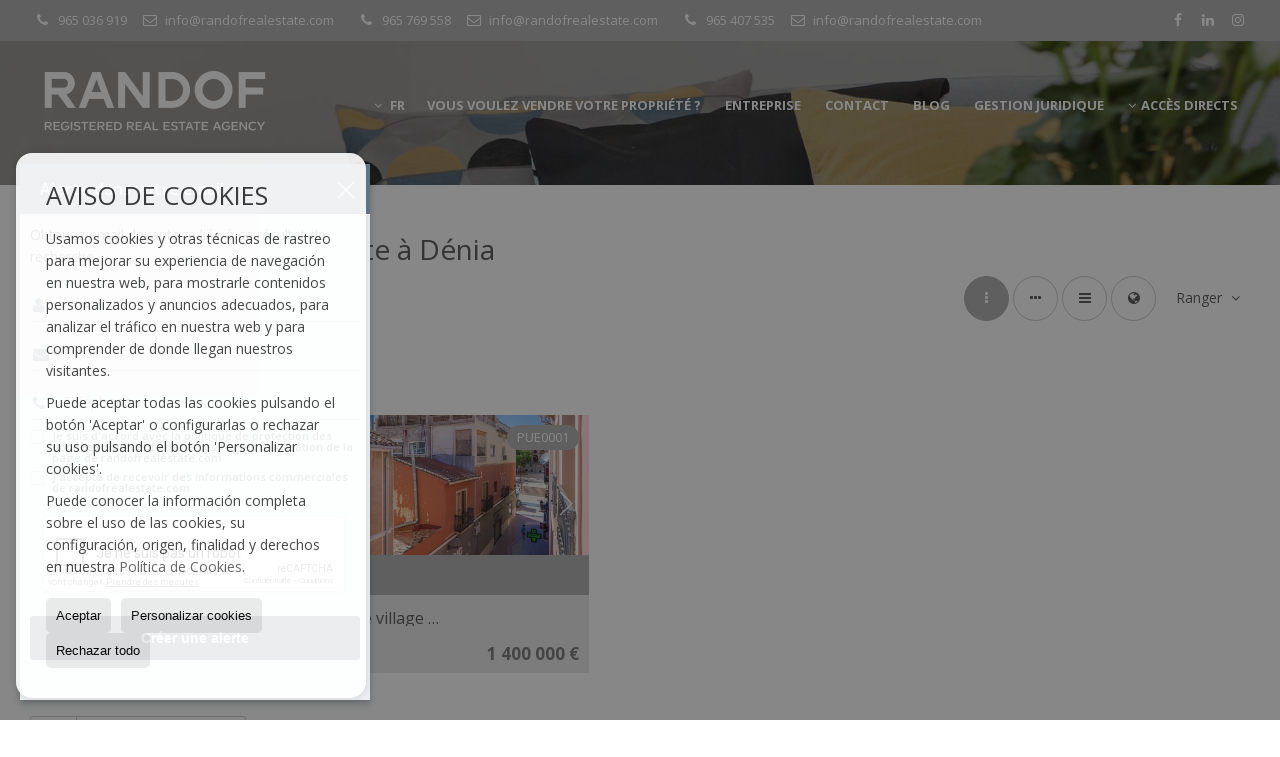

--- FILE ---
content_type: text/html; charset=UTF-8
request_url: https://www.randofrealestate.com/fr/maisons-de-village-en-vente-a-denia-20-1-0218.html
body_size: 11023
content:
<!DOCTYPE HTML><html lang="fr" prefix="og: http://ogp.me/ns#"><head><meta charset="UTF-8" /><title>Maisons de village en vente à Dénia</title> <meta name="description" content="Maisons de village en vente à Dénia de randofrealestate.com" /><meta property="og:type" content="website" /><meta property="og:title" content="Maisons de village en vente à Dénia" /><meta property="og:description" content="Maisons de village en vente à Dénia de randofrealestate.com" /><meta property="og:locale" content="fr" /><meta property="og:url" content="https://www.randofrealestate.com/fr/maisons-de-village-en-vente-a-denia-20-1-0218.html" /><meta property="fb:app_id" content="1441792455867775" /><meta property="og:image" content="https://storage.googleapis.com/static.inmoweb.es/clients/2677/logo/mini_logo.gif" /><meta name="author" content="inmoweb.es" /><meta name="viewport" content="width=device-width, initial-scale=1.0" /> <link rel="shortcut icon" href="//storage.googleapis.com/static.inmoweb.es/clients/2677/logo/favicon.ico" /><link rel="apple-touch-icon" href="//storage.googleapis.com/static.inmoweb.es/clients/2677/logo/touch-icon-iphone.png" /><link rel="apple-touch-icon" sizes="76x76" href="//storage.googleapis.com/static.inmoweb.es/clients/2677/logo/touch-icon-ipad.png" /><link rel="apple-touch-icon" sizes="120x120" href="//storage.googleapis.com/static.inmoweb.es/clients/2677/logo/touch-icon-iphone-retina.png" /><link rel="apple-touch-icon" sizes="152x152" href="//storage.googleapis.com/static.inmoweb.es/clients/2677/logo/touch-icon-iphone-retina.png" /> <link rel="stylesheet" type="text/css" href="//storage.googleapis.com/staticweb.inmoweb.es/web_framework/css/global/general_unified_before.min.css?v3" /><link rel="stylesheet" type="text/css" href="//storage.googleapis.com/staticweb.inmoweb.es/assets/template/cms/css/section_v2.css" /><link rel="stylesheet" type="text/css" href="//storage.googleapis.com/staticweb.inmoweb.es/web_framework/css/estructuras/estructura_04/main.css" /><link rel="stylesheet" type="text/css" href="//storage.googleapis.com/staticweb.inmoweb.es/web_framework/css/estructuras/estructura_04/tema_1.css" /><link rel="stylesheet" type="text/css" href="//storage.googleapis.com/staticweb.inmoweb.es/web_framework/css/global/general_unified_after.min.css?v3" /><link rel="stylesheet" type="text/css" href="//ajax.googleapis.com/ajax/libs/jqueryui/1.12.1/themes/humanity/jquery-ui.min.css" /><link rel="stylesheet" type="text/css" href="/assets/scripts/nivo-slider/nivo-slider.css" /><link rel="stylesheet" type="text/css" href="//cdnjs.cloudflare.com/ajax/libs/Swiper/3.3.1/css/swiper.min.css" /><link rel="stylesheet" type="text/css" href="//unpkg.com/leaflet@1.0.3/dist/leaflet.css" /> <script src="https://www.google.com/recaptcha/api.js?hl=fr" async defer></script> <script async src="https://www.googletagmanager.com/gtag/js?id=G-R1ELZQ99BV"></script><script> window.dataLayer = window.dataLayer || []; function gtag(){dataLayer.push(arguments);} gtag('js', new Date()); gtag('config', 'G-R1ELZQ99BV');</script><script async src="https://www.googletagmanager.com/gtag/js?id=AW-10988547271"></script><script> window.dataLayer = window.dataLayer || []; function gtag(){dataLayer.push(arguments);} gtag('js', new Date()); gtag('config', 'AW-10988547271');</script> </head><body id="results" class="hayFormAlerta"><div id="arriba"></div><div id="background"> <div id="container"> <header> <div id="logo"> <a href="/fr/"> <img src="//storage.googleapis.com/static.inmoweb.es/clients/2677/logo/logo.png" alt="randofrealestate.com" /> </a> </div>  <div id="slider"></div>  <div id="navegacion"> <nav> <div id="navHeader"> <div id="navToggle"> <button> <i class="fa fa-bars"></i> </button> </div> <div id="searchToggle"> <button> <i class="fa fa-search"></i> </button> </div>  <ul id="navLinks"> <li class="captacion"> <a href="/fr/form_captacion/"> <span data-hover="Vous voulez vendre votre propriété ?"> Vous voulez vendre votre propriété ? </span> </a> </li> <li class="aboutus"> <a href="/fr/aboutus/"> <span data-hover="Entreprise"> Entreprise </span> </a> </li> <li class="contact"> <a href="/fr/contact/"> <span data-hover="Contact"> Contact </span> </a> </li> <li class="blog"> <a href="/fr/blog/"> <span data-hover="Blog"> Blog </span> </a> </li> <li class="external_link"> <a href="https://gestoresyprofesionales.com/"> <span data-hover="GESTION JURIDIQUE"> GESTION JURIDIQUE </span> </a> </li> </ul>   <ul id="operationList"> <li class="dropDownMenu title"> <a class="title"> <i class="fa fa-caret-down"></i> Accès Directs </a> <ul> <li class="dropDownMenu"> <a> <i class="fa fa-caret-down"></i> <span data-hover="Vente"> <i class="wxp"></i> Vente </span> </a> <ul> <li class="dropDownMenu"> <a href="/fr/appartements-en-vente-1-1.html"> <i class="fa fa-caret-down"> </i> <span data-hover="Appartements"> Appartements </span> </a> <ul> <li> <a href="/fr/appartements-en-vente-denia-1-1-0218.html"> <span data-hover="Appartements en vente à Dénia"> Appartements en vente à Dénia </span> </a> </li> <li> <a href="/fr/appartements-en-vente-javea-1-1-05440.html"> <span data-hover="Appartements en vente à Jávea"> Appartements en vente à Jávea </span> </a> </li> <li> <a href="/fr/appartements-en-vente-calpe-calp-1-1-0212.html"> <span data-hover="Appartements en vente à Calpe / Calp"> Appartements en vente à Calpe / Calp </span> </a> </li> <li> <a href="/fr/appartements-en-vente-alfaz-del-pi-lalfs-del-pi-1-1-0468.html"> <span data-hover="Appartements en vente à Alfaz del Pi / l'Alfàs del Pi"> Appartements en vente à Alfaz del Pi / l'Alfàs del Pi </span> </a> </li> <li> <a href="/fr/appartements-en-vente-benitachell-1-1-0758.html"> <span data-hover="Appartements en vente à Benitachell"> Appartements en vente à Benitachell </span> </a> </li> <li> <a href="/fr/appartements-en-vente-benidorm-1-1-0135.html"> <span data-hover="Appartements en vente à Benidorm"> Appartements en vente à Benidorm </span> </a> </li> <li> <a href="/fr/appartements-en-vente-finestrat-1-1-0322.html"> <span data-hover="Appartements en vente à Finestrat"> Appartements en vente à Finestrat </span> </a> </li> <li> <a href="/fr/appartements-en-vente-el-verger-1-1-05433.html"> <span data-hover="Appartements en vente à El Verger"> Appartements en vente à El Verger </span> </a> </li> <li> <a href="/fr/appartements-en-vente-moraira-1-1-05449.html"> <span data-hover="Appartements en vente à Moraira"> Appartements en vente à Moraira </span> </a> </li> </ul> </li> <li class="dropDownMenu"> <a href="/fr/duplex-en-vente-22-1.html"> <span data-hover="Duplex"> Duplex </span> </a> </li> <li class="dropDownMenu"> <a href="/fr/grands-appartements-en-vente-24-1.html"> <i class="fa fa-caret-down"> </i> <span data-hover="Grands Appartements"> Grands Appartements </span> </a> <ul> <li> <a href="/fr/grands-appartements-en-vente-denia-24-1-0218.html"> <span data-hover="Grands Appartements en vente à Dénia"> Grands Appartements en vente à Dénia </span> </a> </li> <li> <a href="/fr/grands-appartements-en-vente-moraira-24-1-05449.html"> <span data-hover="Grands Appartements en vente à Moraira"> Grands Appartements en vente à Moraira </span> </a> </li> </ul> </li> <li class="dropDownMenu"> <a href="/fr/locaux-commerciaux-en-vente-10-1.html"> <i class="fa fa-caret-down"> </i> <span data-hover="Locaux Commerciaux"> Locaux Commerciaux </span> </a> <ul> <li> <a href="/fr/locaux-commerciaux-en-vente-moraira-10-1-05449.html"> <span data-hover="Locaux Commerciaux en vente à Moraira"> Locaux Commerciaux en vente à Moraira </span> </a> </li> <li> <a href="/fr/locaux-commerciaux-en-vente-javea-10-1-05440.html"> <span data-hover="Locaux Commerciaux en vente à Jávea"> Locaux Commerciaux en vente à Jávea </span> </a> </li> <li> <a href="/fr/locaux-commerciaux-en-vente-benissa-10-1-0667.html"> <span data-hover="Locaux Commerciaux en vente à Benissa"> Locaux Commerciaux en vente à Benissa </span> </a> </li> </ul> </li> <li class="dropDownMenu"> <a href="/fr/maisons-de-campagne-en-vente-16-1.html"> <i class="fa fa-caret-down"> </i> <span data-hover="Maisons de campagne"> Maisons de campagne </span> </a> <ul> <li> <a href="/fr/maisons-de-campagne-en-vente-denia-16-1-0218.html"> <span data-hover="Maisons de campagne en vente à Dénia"> Maisons de campagne en vente à Dénia </span> </a> </li> <li> <a href="/fr/maisons-de-campagne-en-vente-moraira-16-1-05449.html"> <span data-hover="Maisons de campagne en vente à Moraira"> Maisons de campagne en vente à Moraira </span> </a> </li> <li> <a href="/fr/maisons-de-campagne-en-vente-beniarbeig-16-1-0745.html"> <span data-hover="Maisons de campagne en vente à Beniarbeig"> Maisons de campagne en vente à Beniarbeig </span> </a> </li> <li> <a href="/fr/maisons-de-campagne-en-vente-benissa-16-1-0667.html"> <span data-hover="Maisons de campagne en vente à Benissa"> Maisons de campagne en vente à Benissa </span> </a> </li> </ul> </li> <li class="dropDownMenu"> <a href="/fr/maisons-de-village-en-vente-20-1.html"> <i class="fa fa-caret-down"> </i> <span data-hover="Maisons de village"> Maisons de village </span> </a> <ul> <li> <a href="/fr/maisons-de-village-en-vente-teulada-20-1-0846.html"> <span data-hover="Maisons de village en vente à Teulada"> Maisons de village en vente à Teulada </span> </a> </li> <li> <a href="/fr/maisons-de-village-en-vente-benissa-20-1-0667.html"> <span data-hover="Maisons de village en vente à Benissa"> Maisons de village en vente à Benissa </span> </a> </li> <li> <a href="/fr/maisons-de-village-en-vente-lliber-20-1-0666.html"> <span data-hover="Maisons de village en vente à Llíber"> Maisons de village en vente à Llíber </span> </a> </li> <li> <a href="/fr/maisons-de-village-en-vente-denia-20-1-0218.html"> <span data-hover="Maisons de village en vente à Dénia"> Maisons de village en vente à Dénia </span> </a> </li> </ul> </li> <li class="dropDownMenu"> <a href="/fr/maisons-mitoyennes-en-vente-21-1.html"> <i class="fa fa-caret-down"> </i> <span data-hover="Maisons mitoyennes"> Maisons mitoyennes </span> </a> <ul> <li> <a href="/fr/maisons-mitoyennes-en-vente-denia-21-1-0218.html"> <span data-hover="Maisons mitoyennes en vente à Dénia"> Maisons mitoyennes en vente à Dénia </span> </a> </li> <li> <a href="/fr/maisons-mitoyennes-en-vente-javea-21-1-05440.html"> <span data-hover="Maisons mitoyennes en vente à Jávea"> Maisons mitoyennes en vente à Jávea </span> </a> </li> <li> <a href="/fr/maisons-mitoyennes-en-vente-moraira-21-1-05449.html"> <span data-hover="Maisons mitoyennes en vente à Moraira"> Maisons mitoyennes en vente à Moraira </span> </a> </li> <li> <a href="/fr/maisons-mitoyennes-en-vente-pedreguer-21-1-0675.html"> <span data-hover="Maisons mitoyennes en vente à Pedreguer"> Maisons mitoyennes en vente à Pedreguer </span> </a> </li> </ul> </li> <li class="dropDownMenu"> <a href="/fr/penthouses-en-vente-18-1.html"> <i class="fa fa-caret-down"> </i> <span data-hover="Penthouses"> Penthouses </span> </a> <ul> <li> <a href="/fr/penthouses-en-vente-denia-18-1-0218.html"> <span data-hover="Penthouses en vente à Dénia"> Penthouses en vente à Dénia </span> </a> </li> <li> <a href="/fr/penthouses-en-vente-javea-18-1-05440.html"> <span data-hover="Penthouses en vente à Jávea"> Penthouses en vente à Jávea </span> </a> </li> <li> <a href="/fr/penthouses-en-vente-benidorm-18-1-0135.html"> <span data-hover="Penthouses en vente à Benidorm"> Penthouses en vente à Benidorm </span> </a> </li> <li> <a href="/fr/penthouses-en-vente-ondara-18-1-0788.html"> <span data-hover="Penthouses en vente à Ondara"> Penthouses en vente à Ondara </span> </a> </li> <li> <a href="/fr/penthouses-en-vente-pedreguer-18-1-0675.html"> <span data-hover="Penthouses en vente à Pedreguer"> Penthouses en vente à Pedreguer </span> </a> </li> <li> <a href="/fr/penthouses-en-vente-finestrat-18-1-0322.html"> <span data-hover="Penthouses en vente à Finestrat"> Penthouses en vente à Finestrat </span> </a> </li> </ul> </li> <li class="dropDownMenu"> <a href="/fr/terrains-en-vente-5-1.html"> <i class="fa fa-caret-down"> </i> <span data-hover="Terrains"> Terrains </span> </a> <ul> <li> <a href="/fr/terrains-en-vente-javea-5-1-05440.html"> <span data-hover="Terrains en vente à Jávea"> Terrains en vente à Jávea </span> </a> </li> <li> <a href="/fr/terrains-en-vente-teulada-5-1-0846.html"> <span data-hover="Terrains en vente à Teulada"> Terrains en vente à Teulada </span> </a> </li> <li> <a href="/fr/terrains-en-vente-moraira-5-1-05449.html"> <span data-hover="Terrains en vente à Moraira"> Terrains en vente à Moraira </span> </a> </li> <li> <a href="/fr/terrains-en-vente-denia-5-1-0218.html"> <span data-hover="Terrains en vente à Dénia"> Terrains en vente à Dénia </span> </a> </li> <li> <a href="/fr/terrains-en-vente-els-poblets-5-1-0801.html"> <span data-hover="Terrains en vente à Els Poblets"> Terrains en vente à Els Poblets </span> </a> </li> <li> <a href="/fr/terrains-en-vente-pedreguer-5-1-0675.html"> <span data-hover="Terrains en vente à Pedreguer"> Terrains en vente à Pedreguer </span> </a> </li> <li> <a href="/fr/terrains-en-vente-benissa-5-1-0667.html"> <span data-hover="Terrains en vente à Benissa"> Terrains en vente à Benissa </span> </a> </li> </ul> </li> <li class="dropDownMenu"> <a href="/fr/urban-plots-en-vente-27-1.html"> <span data-hover="Urban Plots"> Urban Plots </span> </a> </li> <li class="dropDownMenu"> <a href="/fr/villas-en-vente-3-1.html"> <i class="fa fa-caret-down"> </i> <span data-hover="Villas"> Villas </span> </a> <ul> <li> <a href="/fr/villas-en-vente-denia-3-1-0218.html"> <span data-hover="Villas en vente à Dénia"> Villas en vente à Dénia </span> </a> </li> <li> <a href="/fr/villas-en-vente-javea-3-1-05440.html"> <span data-hover="Villas en vente à Jávea"> Villas en vente à Jávea </span> </a> </li> <li> <a href="/fr/villas-en-vente-benitachell-3-1-0758.html"> <span data-hover="Villas en vente à Benitachell"> Villas en vente à Benitachell </span> </a> </li> <li> <a href="/fr/villas-en-vente-moraira-3-1-05449.html"> <span data-hover="Villas en vente à Moraira"> Villas en vente à Moraira </span> </a> </li> <li> <a href="/fr/villas-en-vente-els-poblets-3-1-0801.html"> <span data-hover="Villas en vente à Els Poblets"> Villas en vente à Els Poblets </span> </a> </li> <li> <a href="/fr/villas-en-vente-benissa-3-1-0667.html"> <span data-hover="Villas en vente à Benissa"> Villas en vente à Benissa </span> </a> </li> <li> <a href="/fr/villas-en-vente-lliber-3-1-0666.html"> <span data-hover="Villas en vente à Llíber"> Villas en vente à Llíber </span> </a> </li> <li> <a href="/fr/villas-en-vente-altea-3-1-0676.html"> <span data-hover="Villas en vente à Altea"> Villas en vente à Altea </span> </a> </li> <li> <a href="/fr/villas-en-vente-pedreguer-3-1-0675.html"> <span data-hover="Villas en vente à Pedreguer"> Villas en vente à Pedreguer </span> </a> </li> <li> <a href="/fr/villas-en-vente-finestrat-3-1-0322.html"> <span data-hover="Villas en vente à Finestrat"> Villas en vente à Finestrat </span> </a> </li> <li> <a href="/fr/villas-en-vente-ondara-3-1-0788.html"> <span data-hover="Villas en vente à Ondara"> Villas en vente à Ondara </span> </a> </li> <li> <a href="/fr/villas-en-vente-el-albir-lalbir-3-1-05431.html"> <span data-hover="Villas en vente à El Albir / L'Albir"> Villas en vente à El Albir / L'Albir </span> </a> </li> <li> <a href="/fr/villas-en-vente-playa-nort-de-gandia-3-1-023794.html"> <span data-hover="Villas en vente à Playa Nort de Gandía"> Villas en vente à Playa Nort de Gandía </span> </a> </li> <li> <a href="/fr/villas-en-vente-verger-el-3-1-015423.html"> <span data-hover="Villas en vente à Verger, el"> Villas en vente à Verger, el </span> </a> </li> <li> <a href="/fr/villas-en-vente-jesus-pobre-3-1-05441.html"> <span data-hover="Villas en vente à Jesús Pobre"> Villas en vente à Jesús Pobre </span> </a> </li> <li> <a href="/fr/villas-en-vente-pego-3-1-0793.html"> <span data-hover="Villas en vente à Pego"> Villas en vente à Pego </span> </a> </li> </ul> </li> <li class="dropDownMenu"> <a href="/fr/villas-de-luxe-en-vente-6-1.html"> <i class="fa fa-caret-down"> </i> <span data-hover="Villas de luxe"> Villas de luxe </span> </a> <ul> <li> <a href="/fr/villas-de-luxe-en-vente-javea-6-1-05440.html"> <span data-hover="Villas de luxe en vente à Jávea"> Villas de luxe en vente à Jávea </span> </a> </li> <li> <a href="/fr/villas-de-luxe-en-vente-moraira-6-1-05449.html"> <span data-hover="Villas de luxe en vente à Moraira"> Villas de luxe en vente à Moraira </span> </a> </li> <li> <a href="/fr/villas-de-luxe-en-vente-denia-6-1-0218.html"> <span data-hover="Villas de luxe en vente à Dénia"> Villas de luxe en vente à Dénia </span> </a> </li> <li> <a href="/fr/villas-de-luxe-en-vente-benissa-6-1-0667.html"> <span data-hover="Villas de luxe en vente à Benissa"> Villas de luxe en vente à Benissa </span> </a> </li> <li> <a href="/fr/villas-de-luxe-en-vente-pedreguer-6-1-0675.html"> <span data-hover="Villas de luxe en vente à Pedreguer"> Villas de luxe en vente à Pedreguer </span> </a> </li> <li> <a href="/fr/villas-de-luxe-en-vente-calpe-calp-6-1-0212.html"> <span data-hover="Villas de luxe en vente à Calpe / Calp"> Villas de luxe en vente à Calpe / Calp </span> </a> </li> <li> <a href="/fr/villas-de-luxe-en-vente-pego-6-1-0793.html"> <span data-hover="Villas de luxe en vente à Pego"> Villas de luxe en vente à Pego </span> </a> </li> <li> <a href="/fr/villas-de-luxe-en-vente-altea-6-1-0676.html"> <span data-hover="Villas de luxe en vente à Altea"> Villas de luxe en vente à Altea </span> </a> </li> </ul> </li> <li class="dropDownMenu"> <a href="/fr/results/?id_tipo_operacion=1"> <span data-hover="Voir toutes les propriétés"> Voir toutes les propriétés </span> </a> </li> </ul> </li> <li class="dropDownMenu"> <a> <i class="fa fa-caret-down"></i> <span data-hover="Location"> <i class="wxp"></i> Location </span> </a> <ul> <li class="dropDownMenu"> <a href="/fr/appartements-en-location-1-2.html"> <i class="fa fa-caret-down"> </i> <span data-hover="Appartements"> Appartements </span> </a> <ul> <li> <a href="/fr/appartements-en-location-denia-1-2-0218.html"> <span data-hover="Appartements en location à Dénia"> Appartements en location à Dénia </span> </a> </li> <li> <a href="/fr/appartements-en-location-pedreguer-1-2-0675.html"> <span data-hover="Appartements en location à Pedreguer"> Appartements en location à Pedreguer </span> </a> </li> <li> <a href="/fr/appartements-en-location-javea-1-2-05440.html"> <span data-hover="Appartements en location à Jávea"> Appartements en location à Jávea </span> </a> </li> </ul> </li> <li class="dropDownMenu"> <a href="/fr/bungalows-en-location-2-2.html"> <span data-hover="Bungalows"> Bungalows </span> </a> </li> <li class="dropDownMenu"> <a href="/fr/bureaux-en-location-28-2.html"> <span data-hover="Bureaux"> Bureaux </span> </a> </li> <li class="dropDownMenu"> <a href="/fr/maisons-mitoyennes-en-location-21-2.html"> <span data-hover="Maisons mitoyennes"> Maisons mitoyennes </span> </a> </li> <li class="dropDownMenu"> <a href="/fr/villas-en-location-3-2.html"> <span data-hover="Villas"> Villas </span> </a> </li> <li class="dropDownMenu"> <a href="/fr/villas-de-luxe-en-location-6-2.html"> <span data-hover="Villas de luxe"> Villas de luxe </span> </a> </li> <li class="dropDownMenu"> <a href="/fr/results/?id_tipo_operacion=2"> <span data-hover="Voir toutes les propriétés"> Voir toutes les propriétés </span> </a> </li> </ul> </li> </ul> </li> </ul>  </div>  <ul id="idiomas"> <li class="dropDownMenu"> <a class="langSelect"> <i class="fa fa-caret-down"></i> <span data-hover="Français" class="lang_fr"> <span class="bandera"> <img src="/assets/img/banderas.png" alt="Français" /> </span> <span class="iniciales">fr</span> <span class="nombreIdioma">Français</span> </span> </a> <ul> <li class="lang_es"> <a href="https://www.randofrealestate.com/"> <span data-hover="Español"> <span class="bandera"> <img src="/assets/img/banderas.png" alt="Español" /> </span> <span class="iniciales">es</span> <span class="nombreIdioma">Español</span> </span> </a> </li> <li class="lang_gb"> <a href="https://www.randofrealestate.com/gb/"> <span data-hover="English"> <span class="bandera"> <img src="/assets/img/banderas.png" alt="English" /> </span> <span class="iniciales">gb</span> <span class="nombreIdioma">English</span> </span> </a> </li> <li class="lang_nl"> <a href="https://www.randofrealestate.com/nl/"> <span data-hover="Nederlands"> <span class="bandera"> <img src="/assets/img/banderas.png" alt="Nederlands" /> </span> <span class="iniciales">nl</span> <span class="nombreIdioma">Nederlands</span> </span> </a> </li> <li class="lang_de"> <a href="https://www.randofrealestate.com/de/"> <span data-hover="Deutsch"> <span class="bandera"> <img src="/assets/img/banderas.png" alt="Deutsch" /> </span> <span class="iniciales">de</span> <span class="nombreIdioma">Deutsch</span> </span> </a> </li> <li class="lang_ru"> <a href="https://www.randofrealestate.com/ru/"> <span data-hover="Russian"> <span class="bandera"> <img src="/assets/img/banderas.png" alt="Russian" /> </span> <span class="iniciales">ru</span> <span class="nombreIdioma">Russian</span> </span> </a> </li> <li class="lang_pl"> <a href="?glan=/fr/gl#googtrans(fr|pl)"> <span data-hover="Polaco"> <span class="bandera"> <img src="/assets/img/banderas.png" alt="Polaco" /> </span> <span class="iniciales">pl</span> <span class="nombreIdioma">Polaco</span> </span> </a> </li> </ul> </li> </ul>  </nav> </div>  <div class="datosContacto"> <address>  <ul> <li class="agencia agencia_1 agencia_3443"> RANDOF Real Estate Agency Denia</li><li class="direccion"> <i class="fa fa-map-marker"></i> Calle Diana 12 (Domicilio Fiscal)</li><li class="poblacionProvincia"> <i class="fa"></i> 03700 Dénia <span class="provincia">(Alicante)</span></li><li class="telefono"> <a href="tel:965036919"> <i class="fa fa-phone"></i> 965 036 919 </a></li><li class="email"> <i class="fa fa-envelope-o"></i> <span id="e970286184"></span><script type="text/javascript">/*<![CDATA[*/eval("var a=\"YjXgwl5x1pf-Rhyo_3rW.+kFPmntaQ8SsJHO4@czqL7MiIbBCeE9NZDAvUVT2uK60Gd\";var b=a.split(\"\").sort().join(\"\");var c=\"eDbAhVLDiAbVILNIT2L2IXMAZ\";var d=\"\";for(var e=0;e<c.length;e++)d+=b.charAt(a.indexOf(c.charAt(e)));document.getElementById(\"e970286184\").innerHTML=\"<a href=\\\"mailto:\"+d+\"\\\">\"+d+\"</a>\"")/*]]>*/</script></li>  <li> <a href="/fr/contact/" class="masInfoContact contact"> <i class="fa fa-info-circle"></i> Contact </a> </li>  </ul> <ul> <li class="agencia agencia_1 agencia_3445"> RANDOF Real Estate Agency J&aacute;vea</li><li class="direccion"> <i class="fa fa-map-marker"></i> Avenida de la Libertad, 47 Bloque 5</li><li class="poblacionProvincia"> <i class="fa"></i> 03730 Jávea <span class="provincia">(Alicante)</span></li><li class="telefono"> <a href="tel:965769558"> <i class="fa fa-phone"></i> 965 769 558 </a></li><li class="email"> <i class="fa fa-envelope-o"></i> <span id="e436404110"></span><script type="text/javascript">/*<![CDATA[*/eval("var a=\"p+3T_m@46xiS.bhRWGj59XyIBndwD1JCMsYfNFEaze7ZL0lOP8qkQuc2KUH-VAvrgot\";var b=a.split(\"\").sort().join(\"\");var c=\"8cl2bHecL2lH0eQ0-VeV03Z2u\";var d=\"\";for(var e=0;e<c.length;e++)d+=b.charAt(a.indexOf(c.charAt(e)));document.getElementById(\"e436404110\").innerHTML=\"<a href=\\\"mailto:\"+d+\"\\\">\"+d+\"</a>\"")/*]]>*/</script></li>  <li> <a href="/fr/contact/" class="masInfoContact contact"> <i class="fa fa-info-circle"></i> Contact </a> </li>  </ul> <ul> <li class="agencia agencia_1 agencia_3794"> RANDOF Real Estate Agency Moraira-Teulada</li><li class="direccion"> <i class="fa fa-map-marker"></i> Calle Iglesia 8</li><li class="poblacionProvincia"> <i class="fa"></i> 03724 Moraira <span class="provincia">(Alicante)</span></li><li class="telefono"> <a href="tel:965407535"> <i class="fa fa-phone"></i> 965 407 535 </a></li><li class="email"> <i class="fa fa-envelope-o"></i> <span id="e759351866"></span><script type="text/javascript">/*<![CDATA[*/eval("var a=\"3jx_JVoBWd12f.CNe9Kr+G@A4gFn0-t5YPli7HZzqSysRXckuUMDpa6TQb8OmvLIhEw\";var b=a.split(\"\").sort().join(\"\");var c=\"U6cT.8S6RTc8XSpXOmSmXxsTa\";var d=\"\";for(var e=0;e<c.length;e++)d+=b.charAt(a.indexOf(c.charAt(e)));document.getElementById(\"e759351866\").innerHTML=\"<a href=\\\"mailto:\"+d+\"\\\">\"+d+\"</a>\"")/*]]>*/</script></li>  <li> <a href="/fr/contact/" class="masInfoContact contact"> <i class="fa fa-info-circle"></i> Contact </a> </li>  </ul>   <ul class="socialLinks"> <li class="facebook"> <a href="https://www.facebook.com/randofrealestate" target="_blank"> <i class="fa fa-facebook-square"> </i> </a></li><li class="linkedin"> <a href="https://www.linkedin.com/company/randof/" target="_blank"> <i class="fa fa-linkedin"> </i> </a></li><li class="instagram"> <a href="https://www.instagram.com/randof.realestate/?igshid=mzrlodbinwflza%3d%3d" target="_blank"> <i class="fa fa-instagram"> </i> </a></li> </ul>  </address> </div>  </header><div id="bgContent"> <div id="content" class="wxp_property_list">  <div id="buscador"> <div> <ul class="tabs"> <li class="activo"> <a data-target="#openProperty"> <i class="fa fa-search"></i> Chercher Propriété </a> </li> <li> <a data-target="#openNew"> <i class="fa fa-home"></i> Nouvelles Promotions </a> </li> </ul> <div id="openProperty" class="busquedaGeneral">  <form action="/fr/results" method="get" id="refForm"> <fieldset> <div class="line" id="numero_ref"> <label> <i class="wxp wxp-ref"></i> Référence </label> <div> <input name="ref" id="global_ref" type="text" maxlength="20" value="" placeholder="Référence" /> <div id="refError" class="form_error hidden">Indique la referencia</div> </div> </div> <div class="line"> <div> <button class="btn btnDefault" type="submit" disabled> Chercher </button> </div> </div> </fieldset> </form>   <form action="/fr/results" method="get" id="globalForm"> <fieldset> <div class="line" id="tipo_operacion"> <label> <i class="wxp wxp-tipoOperacion"></i> Type d'opération </label> <div> <div id="operationContent" class="globalSelector"> <i class="fa fa-angle-down"></i> <input type="hidden" name="id_tipo_operacion" id="global_operation" /> <div class="value"></div> <ul data-default="1"><li data-value="1"><a>Vente</a></li><li data-value="2"><a>Location</a></li></ul> </div> <div id="operationError" class="form_error hidden">Indique el tipo de operación</div> </div> </div> <div class="line" id="tipo_propiedad"> <label> <i class="wxp wxp-tipoPropiedad"></i> Type de propriété </label> <div> <div id="typeContent" class="globalSelector multiple"> <i class="fa fa-angle-down"></i> <input type="hidden" name="type" id="global_type" /> <div class="value"></div> <ul><li data-value="1"><a>Appartements</a></li><li data-value="2"><a>Bungalows</a></li><li data-value="28"><a>Bureaux</a></li><li data-value="22"><a>Duplex</a></li><li data-value="24"><a>Grands Appartements</a></li><li data-value="10"><a>Locaux Commerciaux</a></li><li data-value="16"><a>Maisons de campagne</a></li><li data-value="20"><a>Maisons de village</a></li><li data-value="21"><a>Maisons mitoyennes</a></li><li data-value="18"><a>Penthouses</a></li><li data-value="5"><a>Terrains</a></li><li data-value="27"><a>Urban Plots</a></li><li data-value="3"><a>Villas</a></li><li data-value="6"><a>Villas de luxe</a></li></ul> </div> <div id="typeError" class="form_error hidden">Indique el tipo de inmueble</div> </div> </div> <div class="line" id="poblacion"> <label> <i class="wxp wxp-poblacion"></i> Ville </label> <div> <input type="hidden" id="global_pb_cookie" value="" /> <div id="pbContent" class="globalSelector multiple"> <i class="fa fa-angle-down"></i> <input type="hidden" name="dt" id="global_destination" /> <div class="value"></div> <ul><li class="group disabled"><a>España</a><ul><li data-value="76@|@@|@"><a>Alicante</a><ul><li data-value="76@|@468@|@"><a>Alfaz del Pi / l'Alfàs del Pi</a></li><li data-value="76@|@676@|@"><a>Altea</a></li><li data-value="76@|@745@|@"><a>Beniarbeig</a></li><li data-value="76@|@135@|@"><a>Benidorm</a></li><li data-value="76@|@667@|@"><a>Benissa</a></li><li data-value="76@|@758@|@"><a>Benitachell</a></li><li data-value="76@|@212@|@"><a>Calpe / Calp</a></li><li data-value="76@|@218@|@"><a>Dénia</a></li><li data-value="76@|@5431@|@"><a>El Albir / L'Albir</a></li><li data-value="76@|@5433@|@"><a>El Verger</a></li><li data-value="76@|@801@|@"><a>Els Poblets</a></li><li data-value="76@|@322@|@"><a>Finestrat</a></li><li data-value="76@|@5440@|@"><a>Jávea</a></li><li data-value="76@|@5441@|@"><a>Jesús Pobre</a></li><li data-value="76@|@666@|@"><a>Llíber</a></li><li data-value="76@|@5449@|@"><a>Moraira</a></li><li data-value="76@|@788@|@"><a>Ondara</a></li><li data-value="76@|@675@|@"><a>Pedreguer</a></li><li data-value="76@|@793@|@"><a>Pego</a></li><li data-value="76@|@846@|@"><a>Teulada</a></li><li data-value="76@|@15423@|@"><a>Verger, el</a></li></ul></li><li data-value="18@|@@|@"><a>Valencia</a><ul><li data-value="18@|@23794@|@"><a>Playa Nort de Gandía</a></li></ul></li></ul></li></ul> </div> <div id="destinationError" class="form_error hidden">Seleccione al menos 1 población</div> </div> </div> <div class="line" id="dormitorios"> <label> <i class="wxp wxp-habitaciones"></i> Chambres </label> <div> <div class="globalSelector"> <i class="fa fa-angle-down"></i> <input type="hidden" name="dormitorios_min" /> <div class="value"></div> <ul> <li data-value="1"> <a>&gt;=&nbsp;1&nbsp;Chambres</a> </li> <li data-value="2"> <a>&gt;=&nbsp;2&nbsp;Chambres</a> </li> <li data-value="3"> <a>&gt;=&nbsp;3&nbsp;Chambres</a> </li> <li data-value="4"> <a>&gt;=&nbsp;4&nbsp;Chambres</a> </li> <li data-value="5"> <a>&gt;=&nbsp;5&nbsp;Chambres</a> </li> </ul> </div> <div id="bedError" class="form_error hidden">Indique el número de dormitorios</div> </div> </div> <div class="line" id="precio"> <label> <i class="wxp wxp-precio"></i> <span class="priceDesc" data-noprice="Tous les prix" data-pricefrom="Prix jusqu'au" data-pricerange1="'', 50000, 60000, 80000, 100000, 120000, 140000, 150000, 160000, 180000, 200000, 220000, 240000, 260000, 280000, 300000, 320000, 340000, 360000, 380000, 400000, 450000, 550000, 600000, 650000, 750000, 800000, 900000, 1000000, 1500000, 2000000, 2500000, 3000000" data-pricerange2="'', 100, 150, 200, 250, 300, 350, 400, 450, 500, 550, 600, 650, 700, 750, 800, 850, 900, 950, 1000, 1100, 1200, 1300, 1400, 1500, 1600, 1700, 1800, 1900, 2000, 2100, 2400, 2700, 3000"> Tous les prix </span> </label> <div> <input type="hidden" id="internal_max_price" name="precio_max" value="" /> <div id="price-range"></div> </div> </div> <div class="line"> <div> <button class="btn btnDefault" type="submit" disabled> Chercher </button> </div> </div> </fieldset> </form> </div>   <div id="openNew" class="busquedaPromocionesNuevas" style="display:none"> <form action="/fr/promo_results" method="get" id="refFormp"> <fieldset> <div class="line" id="numero_refp"> <label> <i class="wxp wxp-nomPromocion"></i> Nouvelle Promotion </label> <div> <input name="nombre" id="global_name" type="text" value="" placeholder="Promocion" /> <div id="refErrorp" class="form_error hidden">Indique la referencia</div> </div> </div> <div class="line"> <div> <button class="btn btnDefault" type="submit" disabled> Chercher </button> </div> </div> </fieldset> </form> <form action="/fr/promo_results" method="get"> <fieldset> <div class="line" id="tipo_de_propiedad"> <label> <i class="wxp wxp-tipoPropiedad"></i> Type de propriété </label> <div> <div id="pbPContent" class="globalSelector"> <i class="fa fa-angle-down"></i> <input type="hidden" name="type" id="global_typep" /> <div class="value"></div> <ul><li data-value="1"><a>Appartements</a></li><li data-value="21"><a>Maisons mitoyennes</a></li><li data-value="18"><a>Penthouses</a></li><li data-value="3"><a>Villas</a></li><li data-value="6"><a>Villas de luxe</a></li></ul> </div> </div> </div> <div class="line"> <label> <i class="wxp wxp-poblacion"></i> Ville </label> <div> <div id="typePContent" class="globalSelector"> <i class="fa fa-angle-down"></i> <input type="hidden" name="situacion" id="global_situationp" /> <div class="value"></div> <ul><li data-value="ES@|@76@|@468@|@"><a>Alfaz del Pi / l'Alfàs del Pi</a></li><li data-value="ES@|@76@|@218@|@"><a>Dénia</a></li><li data-value="ES@|@76@|@5431@|@"><a>El Albir / L'Albir</a></li><li data-value="ES@|@76@|@5433@|@"><a>El Verger</a></li><li data-value="ES@|@76@|@322@|@"><a>Finestrat</a></li><li data-value="ES@|@76@|@5440@|@"><a>Jávea</a></li><li data-value="ES@|@76@|@675@|@"><a>Pedreguer</a></li></ul> </div> </div> </div> <div class="line" id="preciop"> <label> <i class="wxp wxp-precio"></i> <span class="priceDesc" data-noprice="Tous les prix" data-pricefrom="Prix jusqu'au"> Tous les prix </span> </label> <div> <input type="hidden" id="internal_min_pricep" name="precio_max" value="" /> <input type="text" id="min_pricep" readonly class="input_promo" value="" /> <div id="price-rangep"></div> </div> </div> <div class="line"> <div> <button class="btn btnDefault" type="submit" disabled> Chercher </button> </div> </div> </fieldset> </form> </div>   <div class="busquedaAvanzada modalContainer"> <a id="abreBuscadorAvanzado"> <i class="fa fa-cog"></i> Recherche avancée </a> <div class="bg"></div> <div class="modal" id="buscadorAvanzado"> <span class="titulo"> <i class="fa fa-cog"></i> Recherche avancée </span> <form action="/fr/results" method="get"> <div class="colIzq"> <fieldset> <legend> Chercher Propriété </legend> <div class="line labelHorizontal"> <label> Type d'opération:</label> <div> <div id="goperationContent" class="globalSelector"> <i class="fa fa-angle-down"></i> <input type="hidden" name="id_tipo_operacion" id="gglobal_operation" /> <div class="value"></div> <ul data-default="1"><li data-value="1"><a>Vente</a></li><li data-value="2"><a>Location</a></li></ul> </div> <div id="goperationError" class="form_error hidden">Indique el tipo de operación</div> </div> </div> <div class="line labelHorizontal"> <label> Type de propriété:</label> <div> <div id="gtypeContent" class="globalSelector multiple"> <i class="fa fa-angle-down"></i> <input type="hidden" name="type" id="gglobal_type" /> <div class="value"></div> <ul><li data-value="1"><a>Appartements</a></li><li data-value="2"><a>Bungalows</a></li><li data-value="28"><a>Bureaux</a></li><li data-value="22"><a>Duplex</a></li><li data-value="24"><a>Grands Appartements</a></li><li data-value="10"><a>Locaux Commerciaux</a></li><li data-value="16"><a>Maisons de campagne</a></li><li data-value="20"><a>Maisons de village</a></li><li data-value="21"><a>Maisons mitoyennes</a></li><li data-value="18"><a>Penthouses</a></li><li data-value="5"><a>Terrains</a></li><li data-value="27"><a>Urban Plots</a></li><li data-value="3"><a>Villas</a></li><li data-value="6"><a>Villas de luxe</a></li></ul> </div> <div id="gtypeError" class="form_error hidden">Indique el tipo de inmueble</div> </div> </div> <div class="line labelHorizontal"> <label> Ville:</label> <div> <input type="hidden" id="gglobal_pb_cookie" value="" /> <div id="pbAContent" class="globalSelector multiple"> <i class="fa fa-angle-down"></i> <input type="hidden" name="dt" id="gglobal_destination" /> <div class="value"></div> <ul><li class="group disabled"><a>España</a><ul><li data-value="76@|@@|@"><a>Alicante</a><ul><li data-value="76@|@468@|@"><a>Alfaz del Pi / l'Alfàs del Pi</a></li><li data-value="76@|@676@|@"><a>Altea</a></li><li data-value="76@|@745@|@"><a>Beniarbeig</a></li><li data-value="76@|@135@|@"><a>Benidorm</a></li><li data-value="76@|@667@|@"><a>Benissa</a></li><li data-value="76@|@758@|@"><a>Benitachell</a></li><li data-value="76@|@212@|@"><a>Calpe / Calp</a></li><li data-value="76@|@218@|@"><a>Dénia</a></li><li data-value="76@|@5431@|@"><a>El Albir / L'Albir</a></li><li data-value="76@|@5433@|@"><a>El Verger</a></li><li data-value="76@|@801@|@"><a>Els Poblets</a></li><li data-value="76@|@322@|@"><a>Finestrat</a></li><li data-value="76@|@5440@|@"><a>Jávea</a></li><li data-value="76@|@5441@|@"><a>Jesús Pobre</a></li><li data-value="76@|@666@|@"><a>Llíber</a></li><li data-value="76@|@5449@|@"><a>Moraira</a></li><li data-value="76@|@788@|@"><a>Ondara</a></li><li data-value="76@|@675@|@"><a>Pedreguer</a></li><li data-value="76@|@793@|@"><a>Pego</a></li><li data-value="76@|@846@|@"><a>Teulada</a></li><li data-value="76@|@15423@|@"><a>Verger, el</a></li></ul></li><li data-value="18@|@@|@"><a>Valencia</a><ul><li data-value="18@|@23794@|@"><a>Playa Nort de Gandía</a></li></ul></li></ul></li></ul> </div> <div id="gdestinationError" class="form_error hidden">Seleccione al menos 1 población</div> </div> </div> </fieldset> <fieldset> <legend> Extras </legend> <div class="line"> <label> Chambres:</label> <div> <span> de </span> <select name="dormitorios_min"> <option value="" selected> de </option> <option value="0">0</option> <option value="1">1</option> <option value="2">2</option> <option value="3">3</option> <option value="4">4</option> <option value="5">5</option> <option value="6">6</option> <option value="7">7</option> <option value="8">8</option> <option value="9">9</option> <option value="10">10</option> <option value="11">11</option> <option value="12">12</option> <option value="13">13</option> <option value="14">14</option> <option value="15">15</option> <option value="16">16</option> <option value="17">17</option> <option value="18">18</option> <option value="19">19</option> <option value="20">20</option> </select> <span> à </span> <select name="dormitorios_max"> <option value="" selected> à </option> <option value="1">1</option> <option value="2">2</option> <option value="3">3</option> <option value="4">4</option> <option value="5">5</option> <option value="6">6</option> <option value="7">7</option> <option value="8">8</option> <option value="9">9</option> <option value="10">10</option> <option value="11">11</option> <option value="12">12</option> <option value="13">13</option> <option value="14">14</option> <option value="15">15</option> <option value="16">16</option> <option value="17">17</option> <option value="18">18</option> <option value="19">19</option> <option value="20">20</option> </select> </div> </div> <div class="line"> <label> Salles de bain:</label> <div> <span> de </span> <select name="banos_min"> <option value="" selected> de </option> <option value="1">1</option> <option value="2">2</option> <option value="3">3</option> <option value="4">4</option> <option value="5">5</option> </select> <span> à </span> <select name="banos_max"> <option value="" selected> à </option> <option value="1">1</option> <option value="2">2</option> <option value="3">3</option> <option value="4">4</option> <option value="5">5</option> <option value="6">6</option> <option value="7">7</option> <option value="8">8</option> <option value="9">9</option> <option value="10">10</option> </select> </div> </div> <div class="line"> <label> Nombre de WC / douche:</label> <div> <span> de </span> <select name="aseos_min"> <option value="" selected> de </option> <option value="1">1</option> <option value="2">2</option> <option value="3">3</option> <option value="4">4</option> <option value="5">5</option> </select> <span> à </span> <select name="aseos_max"> <option value="" selected> à </option> <option value="1">1</option> <option value="2">2</option> <option value="3">3</option> <option value="4">4</option> <option value="5">5</option> <option value="6">6</option> <option value="7">7</option> <option value="8">8</option> <option value="9">9</option> <option value="10">10</option> </select> </div> </div> <div class="line"> <label> Surface habitable (m <span class="supIndice">2</span>):</label> <div> <span> de </span> <input type="text" name="m2_min" value="" /> <span> à </span> <input type="text" name="m2_max" value="" /> </div> </div> <div class="line"> <label> Surface construite (m <span class="supIndice">2</span>):</label> <div> <span> de </span> <input type="text" name="m2_construido_min" value="" /> <span> à </span> <input type="text" name="m2_construido_max" value="" /> </div> </div> <div class="line"> <label> Surface du terrain (m <span class="supIndice">2</span>):</label> <div> <span> de </span> <input type="text" name="m2parcela_min" value="" /> <span> à </span> <input type="text" name="m2parcela_max" value="" /> </div> </div> </fieldset> </div> <div class="colDcha"> <fieldset> <legend> Détails </legend> <div class="line labelHorizontal"> <label> Vues </label> <div> <select name="vistas"> <option value="" selected> </option> <option value="mar">Mer</option> <option value="montana">Montagne</option> <option value="pool"></option> <option value="canal">Le canal</option> <option value="golf">Le golf</option> <option value="despejadas">Ouvertes</option> <option value="panoramicas">Panoramiques</option> <option value="impresionantes">Impressionnantes</option> </select> </div> </div> <div class="line labelHorizontal"> <label> Type de chauffage </label> <div> <select name="tipo_calefaccion"> <option value="" selected> </option> <option value="electrica">Chauffage éléctrique</option> <option value="gas">Chauffage au gaz</option> <option value="radiante">Chauffage par le sol</option> <option value="solar">Chauffage solaire</option> <option value="otro">Autre</option> </select> </div> </div> <div class="line labelCheckbox"> <div> <input name="tipos_obra" type="checkbox" value="ON" /> </div> <label class="despliega">Nouvelle construction</label> </div> <div class="line labelCheckbox"> <div> <input name="primera_linea" type="checkbox" value="1" /> </div> <label> Front de mer </label> </div> <div class="line labelCheckbox"> <div> <input name="de_banco" type="checkbox" value="1" /> </div> <label> Biens par société financière </label> </div> <div class="line labelCheckbox"> <div> <input name="amueblado" type="checkbox" value="1"> </div> <label> Meublé </label> </div> <div class="line labelCheckbox"> <div> <input name="piscina" type="checkbox" value="1"> </div> <label> Piscine </label> </div> <div class="line labelCheckbox"> <div> <input name="aparcamiento" type="checkbox" value="1"> </div> <label> Garage </label> </div> <div class="line labelCheckbox"> <div> <input name="aa" type="checkbox" value="1"> </div> <label> Air conditionné </label> </div> <div class="line labelCheckbox"> <div> <input name="ascensor" type="checkbox" value="1"> </div> <label> Ascenseur </label> </div> <div class="line labelCheckbox"> <div> <input name="amarre" type="checkbox" value="1"> </div> <label> Avec amarre </label> </div> <div class="line labelCheckbox"> <div> <input name="tour" type="checkbox" value="1"> </div> <label> Avec visite virtuelle </label> </div> </fieldset> <fieldset> <legend> Prix </legend> <div class="line"> <label> Prix:</label> <div> <span> de </span> <input name="precio_min" type="text" /> <span> à </span> <input name="precio_max" type="text" /> <span> &euro;</span> </div> </div> <div class="line labelCheckbox"> <div> <input name="t_precio_rebajado" type="checkbox" value="1" /> </div> <label> Réduction de prix</label> </div> </fieldset> <fieldset> <legend> Date de publication </legend> <div class="line"> <div> <div> <input name="fecha_alta" type="radio" value="" checked="checked" /> <span> Indifférent </span> </div> <div> <input name="fecha_alta" type="radio" value="1" /> <span>Filtrer dernier mois</span> </div> <div> <input name="fecha_alta" type="radio" value="2" /> <span>Filtrer dernière semaine</span> </div> <div> <input name="fecha_alta" type="radio" value="3" /> <span>Dernières 48 heures</span> </div> </div> </div> </fieldset> </div> <div class="line"> <div> <button class="btn btnDefault" type="submit"> <i class="fa fa-check"></i> Chercher </button> </div> </div> <div class="line"> <a class="cerrar fa fa-times"></a> </div> </form> </div> </div>  </div></div>   <section class="box_vertical"> <article class="headerPage"> <h1> <span class="familia">Maisons de village</span> en vente à <span class="destino">Dénia</span> </h1> </article> <article class="headerResults">  <div class="breadcrumbs"> <ul> <li> <a href="/fr/results/?id_tipo_operacion=1">Vente</a> </li> <li> <a href="/fr/results/?id_tipo_operacion=1&type%5B0%5D=20">Maisons de village</a> </li> <li> <a href="/fr/results/?id_tipo_operacion=1&type%5B0%5D=20&dt%5B0%5D=76%40%7C%40%40%7C%40">Alicante</a> </li> <li class="activo"> <a href="/fr/results/?id_tipo_operacion=1&type%5B0%5D=20&dt=%40%7C%40218%40%7C%40">Dénia</a> </li> </ul> </div>   <div class="filtroResultados"> <ul> <li> <a id="abreFiltroResultado">Ranger <i class="fa fa-caret-down"></i> </a> <ul id="filtroResultadoAbrir"> <li> <strong>Prix: </strong> <a class="activo" href="/fr/results/?lan=fr&type%5B0%5D=20&id_tipo_operacion=1&dt%5B0%5D=%40%7C%40218%40%7C%40&amp;od=pri.a">Commencer par les moins chers</a> | <a href="/fr/results/?lan=fr&type%5B0%5D=20&id_tipo_operacion=1&dt%5B0%5D=%40%7C%40218%40%7C%40&amp;od=pri.d">Commencer par les plus chers</a> </li> <li> <strong>Chambres: </strong> <a href="/fr/results/?lan=fr&type%5B0%5D=20&id_tipo_operacion=1&dt%5B0%5D=%40%7C%40218%40%7C%40&amp;od=bed.a">Commencer par le plus petit nombre de chambres</a> | <a href="/fr/results/?lan=fr&type%5B0%5D=20&id_tipo_operacion=1&dt%5B0%5D=%40%7C%40218%40%7C%40&amp;od=bed.d">Commencer par le plus grand nombre de chambres</a> </li> <li> <strong>Surface habitable: </strong> <a href="/fr/results/?lan=fr&type%5B0%5D=20&id_tipo_operacion=1&dt%5B0%5D=%40%7C%40218%40%7C%40&amp;od=bui.a">Commencer par les plus petits</a> | <a href="/fr/results/?lan=fr&type%5B0%5D=20&id_tipo_operacion=1&dt%5B0%5D=%40%7C%40218%40%7C%40&amp;od=bui.d">Commencer par les grands</a> </li> <li> <strong>Surface du terrain: </strong> <a href="/fr/results/?lan=fr&type%5B0%5D=20&id_tipo_operacion=1&dt%5B0%5D=%40%7C%40218%40%7C%40&amp;od=plo.a">Commencer par les plus petits</a> | <a href="/fr/results/?lan=fr&type%5B0%5D=20&id_tipo_operacion=1&dt%5B0%5D=%40%7C%40218%40%7C%40&amp;od=plo.d">Commencer par les grands</a> </li> <li> <strong>photos: </strong> <a href="/fr/results/?lan=fr&type%5B0%5D=20&id_tipo_operacion=1&dt%5B0%5D=%40%7C%40218%40%7C%40&amp;od=img.d">Avec photos en premier lieu</a> | <a href="/fr/results/?lan=fr&type%5B0%5D=20&id_tipo_operacion=1&dt%5B0%5D=%40%7C%40218%40%7C%40&amp;od=img.a">En premier lieu sans photos</a> </li> <li> <strong>Région: </strong> <a href="/fr/results/?lan=fr&type%5B0%5D=20&id_tipo_operacion=1&dt%5B0%5D=%40%7C%40218%40%7C%40&amp;od=zon.a">A - Z</a> | <a href="/fr/results/?lan=fr&type%5B0%5D=20&id_tipo_operacion=1&dt%5B0%5D=%40%7C%40218%40%7C%40&amp;od=zon.d">Z - A</a> </li> <li> <strong>Réduction de prix: </strong> <a href="/fr/results/?lan=fr&type%5B0%5D=20&id_tipo_operacion=1&dt%5B0%5D=%40%7C%40218%40%7C%40&amp;od=prd.a">Ont baissé davantage</a> | <a href="/fr/results/?lan=fr&type%5B0%5D=20&id_tipo_operacion=1&dt%5B0%5D=%40%7C%40218%40%7C%40&amp;od=prd.d">Ont moins baissé</a> </li> <li> <strong>Type de propriété: </strong> <a href="/fr/results/?lan=fr&type%5B0%5D=20&id_tipo_operacion=1&dt%5B0%5D=%40%7C%40218%40%7C%40&amp;od=typ.a">A - Z</a> | <a href="/fr/results/?lan=fr&type%5B0%5D=20&id_tipo_operacion=1&dt%5B0%5D=%40%7C%40218%40%7C%40&amp;od=typ.d">Z - A</a> </li> </ul> </li> </ul> </div>   <div class="vistaResultados"> <ul> <li> <a class="activo" href="/fr/results/?lan=fr&type%5B0%5D=20&id_tipo_operacion=1&dt%5B0%5D=%40%7C%40218%40%7C%40&amp;modo=" data-tipo="box_vertical"> <i class="fa fa-ellipsis-v"></i> <p>Box vertical</p> </a> </li> <li> <a href="/fr/results/?lan=fr&type%5B0%5D=20&id_tipo_operacion=1&dt%5B0%5D=%40%7C%40218%40%7C%40&amp;modo=hor" data-tipo="box_horizontal"> <i class="fa fa-ellipsis-h"></i> <p>Box horizontal</p> </a> </li> <li> <a href="/fr/results/?lan=fr&type%5B0%5D=20&id_tipo_operacion=1&dt%5B0%5D=%40%7C%40218%40%7C%40&amp;modo=tabla"> <i class="fa fa-bars"></i> <p>Listado</p> </a> </li> <li> <a href="/fr/results/?lan=fr&type%5B0%5D=20&id_tipo_operacion=1&dt%5B0%5D=%40%7C%40218%40%7C%40&amp;modo=mapa"> <i class="fa fa-globe"></i> <p>Mapa</p> </a> </li> </ul> </div>  </article>  <article class="paginacion"> <div class="resultados">De la 1 à 1 de 1</div> </article>  <article id="offers" class="box_vertical offers">  <div id="leyenda"> <span class="titulo"> <i class="fa fa-filter"></i> Filtre résultats </span> <form method="get" id="frmFilter" action="/fr/results/" class="valerta"> <input type="hidden" name="id_tipo_operacion" value="1"/> <input type="hidden" name="modo" value=""/> <input type="hidden" name="od" value=""/> <fieldset class="filtro_zona"> <div class="line" id="zonas"> <label class="despliega">Région:</label> <div> <div class="desplegado"> <span> <input name="dt[]" class="input_zone_all" type="checkbox" value="@|@218@|@" /> Dénia (Indifférent) </span> <span> <input name="dt[]" class="input_zone" type="checkbox" value="@|@218@|@41470" /> Alrededores </span> <span> <input name="dt[]" class="input_zone" type="checkbox" value="@|@218@|@41469" /> Centro Urbano-Puerto </span> <span> <input name="dt[]" class="input_zone" type="checkbox" value="@|@218@|@41474" /> La Xara-Jesús Pobre </span> <span> <input name="dt[]" class="input_zone" type="checkbox" value="@|@218@|@41479" /> Las Marinas </span> <span> <input name="dt[]" class="input_zone" type="checkbox" value="@|@218@|@41473" /> Las Rotas </span> <span> <input name="dt[]" class="input_zone" type="checkbox" value="@|@218@|@41472" /> Marineta Cassiana- San Nicolás </span> <span> <input name="dt[]" class="input_zone" type="checkbox" value="@|@218@|@41476" /> Montgó Denia </span> <span> <input name="dt[]" class="input_zone" type="checkbox" value="@|@218@|@41480" /> Torrecarrals-Camino de Gandía </span> </div> </div> </div> <div class="line filtro_precio"> <label>Prix:</label> <div> <span>de</span> <input type="text" name="precio_min" maxlength="12" value="" /> <span>à</span> <input type="text" name="precio_max" maxlength="12" value="" /> <span> &euro; </span> </div> </div> <div class="line filtro_m2"> <label>Surface construite:</label> <div> <span>de</span> <input type="text" name="m2_min" value="" maxlength="5" class="vnumero" /> <span>à</span> <input type="text" name="m2_max" value="" maxlength="5" class="vnumero" /> </div> </div> <div class="line checkboxNum filtro_dormitorio"> <label>Chambres:</label> <div> <input type="hidden" name="dormitorios_min" value="" /> <input type="hidden" name="dormitorios_max" value="" /> <span> <input name="bed[]" class="bed" type="checkbox" value="1"/> 1 </span> <span> <input name="bed[]" class="bed" type="checkbox" value="2"/> 2 </span> <span> <input name="bed[]" class="bed" type="checkbox" value="3"/> 3 </span> <span> <input name="bed[]" class="bed" type="checkbox" value="4"/> 4 </span> <span> <input name="bed[]" class="bed" type="checkbox" value="5"</> 5 o +</span> </div> </div> <div class="line checkboxNum filtro_bano"> <label>Salles de bain:</label> <div> <input type="hidden" name="banos_min" value="" /> <input type="hidden" name="banos_max" value="" /> <span> <input name="bath[]" class="bath" type="checkbox" value="1"/> 1 </span> <span> <input name="bath[]" class="bath" type="checkbox" value="2"/> 2 </span> <span> <input name="bath[]" class="bath " type="checkbox" value="3"/> 3 o + </span> </div> </div> <div class="line filtro_tipo"> <label class="despliega">Type de propriété:</label> <div> <div class="desplegado"> <span> <input name="type[]" type="checkbox" value="1"/> Appartements </span> <span> <input name="type[]" type="checkbox" value="2"/> Bungalows </span> <span> <input name="type[]" type="checkbox" value="28"/> Bureaux </span> <span> <input name="type[]" type="checkbox" value="22"/> Duplex </span> <span> <input name="type[]" type="checkbox" value="24"/> Grands Appartements </span> <span> <input name="type[]" type="checkbox" value="10"/> Locaux Commerciaux </span> <span> <input name="type[]" type="checkbox" value="16"/> Maisons de campagne </span> <span> <input name="type[]" type="checkbox" checked value="20"/> Maisons de village </span> <span> <input name="type[]" type="checkbox" value="21"/> Maisons mitoyennes </span> <span> <input name="type[]" type="checkbox" value="18"/> Penthouses </span> <span> <input name="type[]" type="checkbox" value="5"/> Terrains </span> <span> <input name="type[]" type="checkbox" value="27"/> Urban Plots </span> <span> <input name="type[]" type="checkbox" value="3"/> Villas </span> <span> <input name="type[]" type="checkbox" value="6"/> Villas de luxe </span> </div> </div> </div> <div class="line filtro_obra"> <label class="despliega">Type:</label> <div> <div class="desplegado"> <span> <input name="tipos_obra" type="radio" value="" checked/> Indifférent </span> <span> <input name="tipos_obra" type="radio" value="ON"/> Nouvelle construction </span> <span> <input name="tipos_obra" type="radio" value="SM" /> D'occasion </span> </div> </div> </div> <div class="line filtro_otro"> <label class="despliega">Extras:</label> <div> <div class="desplegado"> <span> <input name="t_fotos" type="checkbox" value="1"/> photos </span> <span> <input name="t_precio" type="checkbox" value="1"/> Prix </span> <span> <input name="t_precio_rebajado" type="checkbox" value="1"/> Réduction de prix </span> <span> <input name="de_banco" type="checkbox" value="1"/> Biens par société financière </span> <span> <input name="aparcamiento" type="checkbox" value="1"/> Garage </span> <span> <input name="ascensor" type="checkbox" value="1"/> Ascenseur </span> <span> <input name="aa" type="checkbox" value="1"/> Air conditionné </span> <span> <input name="amarre" type="checkbox" value="1"/> Avec amarre </span> <span> <input name="tour" type="checkbox" value="1"/> Avec visite virtuelle </span> <span> <input name="amueblado" type="checkbox" value="1"/> Meublé </span> <span> <input name="terraza" type="checkbox" value="1"/> Avec terrasse </span> <span> <input name="mascota" type="checkbox" value="1"/> Animaux acceptés </span> <span> <input name="domotica" type="checkbox" value="1"/> Domotique </span> </div> </div> </div> <div class="line filtro_piscina"> <label class="despliega">Piscine:</label> <div> <div class="desplegado"> <span> <input name="t_piscina" type="radio" value="" checked="checked"/> Indifférent </span> <span> <input name="t_piscina" type="radio" value="comunitaria"/> Communautaire </span> <span> <input name="t_piscina" type="radio" value="privada"/> Privée </span> </div> </div> </div> <div class="line filtro_fecha"> <label class="despliega">Date de publication:</label> <div> <div class="desplegado"> <span> <input name="fecha_alta" type="radio" value="" checked/> Indifférent </span> <span> <input name="fecha_alta" type="radio" value="1"/> Filtrer dernier mois </span> <span> <input name="fecha_alta" type="radio" value="2"/> Filtrer dernière semaine </span> <span> <input name="fecha_alta" type="radio" value="3"/> Dernières 48 heures </span> </div> </div> </div> <div class="line filtro_tags"> <label class="despliega">Tags</label> <div> <div class="desplegado"> <ul> <li> <input type="checkbox" name="id_tag[]" value="3"/> Intéressant </li> <li> <input type="checkbox" name="id_tag[]" value="5"/> exclusif </li> <li> <input type="checkbox" name="id_tag[]" value="7"/> vendu </li> <li> <input type="checkbox" name="id_tag[]" value="8"/> Réservée </li> <li> <input type="checkbox" name="id_tag[]" value="9"/> loué </li> <li> <input type="checkbox" name="id_tag[]" value="17"/> Luxe </li> </ul> </div> </div> </div> <input type="hidden" name="vistas" value="" /> <input type="hidden" name="tipo_calefaccion" value="" /> <input type="hidden" name="primera_linea" value="" /> <input type="hidden" name="de_banco" value="" /> <input type="hidden" name="piscina" value="" /> </fieldset> <div class="line"> <div> <button class="btn btnDefault" type="submit">Chercher</button> </div> </div> </form> </div>   <div id="listOffers">  <div class="row"> <div class="venta" data-url="/fr/maison-de-village--denia-centro-urbano-puerto-fr940454.html" title="Dénia" id="940454"> <figure> <div class="sliderPropiedad sliderMini"> <div class="sliderPrincipal" data-posicion="0" data-maximo="35" data-id="property-940454" data-enlace="/fr/maison-de-village--denia-centro-urbano-puerto-fr940454.html" title="Maison de village à Dénia" data-ref="PUE0001"> <div class="swiper-container"> <div class="swiper-wrapper"> <div class="swiper-slide"> <a href="/fr/maison-de-village--denia-centro-urbano-puerto-fr940454.html" title="Maison de village à Dénia"> <img src="//storage.googleapis.com/static.inmoweb.es/clients/2677/property/940454/image/thumb/585_335/edificio-centro-historico-denia-.jpg" alt="PUE0001"/> </a> </div> </div> <a class="anterior swiper-button-prev"> <i class="fa fa-angle-left"></i> </a> <a class="siguiente swiper-button-next"> <i class="fa fa-angle-right"></i> </a> </div> </div> </div> <div class="mask"> <div class="referencia"> <span class="tipo"> Vente </span> <span class="numeroRef"> PUE0001 </span> </div> </div> </figure> <h3> Dénia </h3> <div class="contenido"> <div class="descripcionCaracteristicas"> <h4 class="subTitulo"> <i class="wxp wxp-ubicacion"></i> <a href="/fr/maison-de-village--denia-centro-urbano-puerto-fr940454.html" title="Maison de village à Dénia"> Maison de village à Dénia </a> </h4> <p class="descripcion ocultar"> RANDOF Real Estate avec des agences situées à Dénia, Jávea et Moraira vous propose ce logement au coeur de... </p> <ul class="caracteristicas"> <li class="supConstruida"> <i class="wxp wxp-supConstruida"></i> <span>Surface construite:</span> 717 m² </li> </ul> </div> <div class="acciones"> <a href="/fr/maison-de-village--denia-centro-urbano-puerto-fr940454.html" title="Maison de village à Dénia" class="masInfoPropiedad"> <i class="fa fa-info-circle"></i> plus </a> </div> <div class="precio"> <p> <span class="actual"> 1 400 000 € </span> </p> </div> </div></div> </div>  </div>  </article>  <article class="paginacion"> <div class="resultados">De la 1 à 1 de 1</div> </article>   <div class="bg"></div> <div id="formAlertaBusqueda"> <div class="titulo"> <h3>ALERTE DANS VOTRE EMAIL</h3> <a class="cerrar"><i class="fa fa-times-circle"></i></a> </div> <p>Obtenez email davantage liée à ce résultat de recherche.</p> <form method="post" id="demandForm"> <fieldset> <div class="line messages"> <div class="error errorForm" style="display:none;"></div> <div class="ok" style="display:none;"></div> </div> <input type="hidden" name="lan" value="fr" /> <div> <label><i class="fa fa-user"></i></label> <input name="nombre" value="" type="text" class="vrequerido" title="Le champs Nom n´est pas valable" maxlength="50" placeholder="Nom" /> </div> <div> <label><i class="fa fa-envelope"></i></label> <input name="email" value="" type="text" class="vrequerido" title="Le champs E-mail n´est pas valable" maxlength="255" placeholder="Email" /> </div> <div> <label><i class="fa fa-phone"></i></label> <input type="text" name="tno" class="vrequerido" title="Le champs Téléphone n´est pas valable" value="" placeholder="Téléphone" /> </div> <div class="line checkbox legal"> <input type="checkbox" name="legal" id="newsletter_acepto_alert" class="checkbox vrequerido" value="1" /> <label> <a href="/fr/lopd/" target="_blank"> Je suis d'accord avec la politique de protection des données confidentielles et les règles d'utilisation de la page de randofrealestate.com </a> </label> </div> <div class="line checkbox gdpr"> <input type="checkbox" name="gdpr" id="rgpd_acepto_alert" class="checkbox" value="1" /> <label> <a href="/fr/lopd/" target="_blank"> J'accepte de recevoir des informations commerciales de randofrealestate.com </a> </label> </div> <div class="button"> <div class="g-recaptcha" data-sitekey="6Ldg9SgUAAAAAK9ChYAmS7kXY3nyOQpMcdZWPR-q"></div> <button type="submit">Créer une alerte</button> </div> </fieldset> </form> </div>   <article id="mapa_results"></article>  </section>  </div> </div><div id="accesosDirectos"></div><footer class="datosContactoFooterSucursalesExtra"> <div id="datosContactoFooter" class="row"> <div class="email"> <i class="fa fa-envelope-o"></i> <span> <span id="e905055832"></span><script type="text/javascript">/*<![CDATA[*/eval("var a=\"kYSHXjbBuNdRWAtQiap8lGrvPM9xOELZqwInKf_5CehU7.mg021F6V3Ds-J4yoc+@zT\";var b=a.split(\"\").sort().join(\"\");var c=\"23mDAJe37DmJ.e6.4yey.SUDV\";var d=\"\";for(var e=0;e<c.length;e++)d+=b.charAt(a.indexOf(c.charAt(e)));document.getElementById(\"e905055832\").innerHTML=\"<a href=\\\"mailto:\"+d+\"\\\">\"+d+\"</a>\"")/*]]>*/</script> </span></div><div class="direccion"> <i class="fa fa-map-marker"></i> <div> <span> Calle Diana 12 (Domicilio Fiscal) <br />03700 </span> <span class="poblacion"> Dénia </span> <span class="provincia"> (Alicante) </span> </div></div><div class="tlf"> <i class="fa fa-phone"></i> <span> <a href="tel:965036919 "> 965 036 919 </a> </span></div> <div class="socialLinks"> <i class="fa fa-globe"></i> <ul class="socialLinks"> <li class="facebook"> <a href="https://www.facebook.com/randofrealestate" target="_blank"> <i class="fa fa-facebook-square"> </i> </a></li><li class="linkedin"> <a href="https://www.linkedin.com/company/randof/" target="_blank"> <i class="fa fa-linkedin"> </i> </a></li><li class="instagram"> <a href="https://www.instagram.com/randof.realestate/?igshid=mzrlodbinwflza%3d%3d" target="_blank"> <i class="fa fa-instagram"> </i> </a></li> </ul> </div> </div> <div id="datosContactoFooterSucursales" class="row">  <ul> <li class="agencia agencia_1 agencia_3443"> RANDOF Real Estate Agency Denia</li><li class="direccion"> <i class="fa fa-map-marker"></i> Calle Diana 12 (Domicilio Fiscal)</li><li class="poblacionProvincia"> <i class="fa"></i> 03700 Dénia <span class="provincia">(Alicante)</span></li><li class="telefono"> <a href="tel:965036919"> <i class="fa fa-phone"></i> 965 036 919 </a></li><li class="email"> <i class="fa fa-envelope-o"></i> <span id="e651369212"></span><script type="text/javascript">/*<![CDATA[*/eval("var a=\"bWai8UnPqQd5O3MGCeY-NI_r0klTKsZxVtwuLAXc4Sg96D1Bhp2oyJRj+.FEmHvz7@f\";var b=a.split(\"\").sort().join(\"\");var c=\"pR1j3FSR6j1FDSyDEmSmDa9jJ\";var d=\"\";for(var e=0;e<c.length;e++)d+=b.charAt(a.indexOf(c.charAt(e)));document.getElementById(\"e651369212\").innerHTML=\"<a href=\\\"mailto:\"+d+\"\\\">\"+d+\"</a>\"")/*]]>*/</script></li> </ul> <ul> <li class="agencia agencia_1 agencia_3445"> RANDOF Real Estate Agency J&aacute;vea</li><li class="direccion"> <i class="fa fa-map-marker"></i> Avenida de la Libertad, 47 Bloque 5</li><li class="poblacionProvincia"> <i class="fa"></i> 03730 Jávea <span class="provincia">(Alicante)</span></li><li class="telefono"> <a href="tel:965769558"> <i class="fa fa-phone"></i> 965 769 558 </a></li><li class="email"> <i class="fa fa-envelope-o"></i> <span id="e737874950"></span><script type="text/javascript">/*<![CDATA[*/eval("var a=\"1cesj.NCIQHVTnopb5B@FAkgOWMLyJ09Z7Gm4DuP-wi23xltdU+_haX6YqSEf8zrRKv\";var b=a.split(\"\").sort().join(\"\");var c=\"UXl6nSwX36lSxwhxEfwfxe26a\";var d=\"\";for(var e=0;e<c.length;e++)d+=b.charAt(a.indexOf(c.charAt(e)));document.getElementById(\"e737874950\").innerHTML=\"<a href=\\\"mailto:\"+d+\"\\\">\"+d+\"</a>\"")/*]]>*/</script></li> </ul> <ul> <li class="agencia agencia_1 agencia_3794"> RANDOF Real Estate Agency Moraira-Teulada</li><li class="direccion"> <i class="fa fa-map-marker"></i> Calle Iglesia 8</li><li class="poblacionProvincia"> <i class="fa"></i> 03724 Moraira <span class="provincia">(Alicante)</span></li><li class="telefono"> <a href="tel:965407535"> <i class="fa fa-phone"></i> 965 407 535 </a></li><li class="email"> <i class="fa fa-envelope-o"></i> <span id="e242347789"></span><script type="text/javascript">/*<![CDATA[*/eval("var a=\"@._EptrfaKC7cIMUFDTk9VJyHgR351NLAz6nOsBZ-jlm0bv+dxwuYiX4SqGP2QW8ohe\";var b=a.split(\"\").sort().join(\"\");var c=\"xXv4IGjX04vGbjYbP2j2b_m4i\";var d=\"\";for(var e=0;e<c.length;e++)d+=b.charAt(a.indexOf(c.charAt(e)));document.getElementById(\"e242347789\").innerHTML=\"<a href=\\\"mailto:\"+d+\"\\\">\"+d+\"</a>\"")/*]]>*/</script></li> </ul>  <div class="socialLinks"> <i class="fa fa-globe"></i> <ul class="socialLinks"> <li class="facebook"> <a href="https://www.facebook.com/randofrealestate" target="_blank"> <i class="fa fa-facebook-square"> </i> </a></li><li class="linkedin"> <a href="https://www.linkedin.com/company/randof/" target="_blank"> <i class="fa fa-linkedin"> </i> </a></li><li class="instagram"> <a href="https://www.instagram.com/randof.realestate/?igshid=mzrlodbinwflza%3d%3d" target="_blank"> <i class="fa fa-instagram"> </i> </a></li> </ul> </div> </div> <div id="creditos" class="row"> <div class="left"> <p>&COPY; RANDOF Real Estate Agency Denia 2025 </p> <a href="/fr/lopd/"> Mentions légales </a> </div> <div class="right"> <p class="inmoweb_logo" style="display:block !important;">Hecho con <a href="https://www.inmoweb.es/" target="_blank" title="Hecho con Inmoweb Software Inmobiliario">Software inmobiliario</a> </p> </div> </div> <a href="#arriba" id="toTop" class="flecha scroll"> <i class="fa fa-chevron-up"></i> </a></footer><div id="wxp_cookie_warning_data" style="display:none;"> <h2 class="title">Aviso de cookies</h2> <div class="content"><div> <p>Usamos cookies y otras técnicas de rastreo para mejorar su experiencia de navegación en nuestra web, para mostrarle contenidos personalizados y anuncios adecuados, para analizar el tráfico en nuestra web y para comprender de donde llegan nuestros visitantes. </p> <p>Puede&nbsp;aceptar todas las cookies pulsando el botón 'Aceptar' o configurarlas o rechazar su uso pulsando el botón 'Personalizar cookies'.</p> <p>Puede conocer la información completa sobre el uso de las cookies, su configuración, origen, finalidad&nbsp;y derechos en nuestra <a href='/cookie_policy/' target='_blank' rel='noreferrer noopener'>Política de Cookies</a>.</p> </div><br> <ul> <li>Estrictamente necesarias</li> <li>Funcionales</li> <li>Analíticas</li> <li>Marketing</li> </ul><br> <ul> <li>Aceptar</li> <li>Personalizar cookies</li> </ul></div></div></div></div><script type="text/javascript" src="//use.fontawesome.com/f3e8ea743e.js" ></script><script type="text/javascript" src="//ajax.googleapis.com/ajax/libs/jquery/3.2.1/jquery.min.js" ></script><script type="text/javascript" src="//ajax.googleapis.com/ajax/libs/jqueryui/1.12.1/jquery-ui.min.js" ></script><script type="text/javascript" src="//cdnjs.cloudflare.com/ajax/libs/jquery-migrate/3.0.0/jquery-migrate.min.js" ></script><script type="text/javascript" src="/assets/scripts/jquery.stellar.min.js" ></script><script type="text/javascript" src="/assets/scripts/nivo-slider/jquery.nivo.slider.pack.js" ></script><script type="text/javascript" src="//cdnjs.cloudflare.com/ajax/libs/Swiper/3.3.1/js/swiper.min.js" ></script><script type="text/javascript" src="//unpkg.com/leaflet@1.0.3/dist/leaflet.js" ></script><script type="text/javascript" src="/assets/scripts/jquery.inputmask.bundle.min.js" ></script><script type="text/javascript" src="/assets/scripts/main.min.js?v144" ></script><script async src="https://www.googletagmanager.com/gtag/js?id=G-R1ELZQ99BV"></script><script> window.dataLayer = window.dataLayer || []; function gtag(){dataLayer.push(arguments);} gtag('js', new Date()); gtag('config', 'G-R1ELZQ99BV');</script><script>!function(f,b,e,v,n,t,s)	{if(f.fbq)return;n=f.fbq=function(){n.callMethod?	n.callMethod.apply(n,arguments):n.queue.push(arguments)};	if(!f._fbq)f._fbq=n;n.push=n;n.loaded=!0;n.version='2.0';	n.queue=[];t=b.createElement(e);t.async=!0;	t.src=v;s=b.getElementsByTagName(e)[0];	s.parentNode.insertBefore(t,s)}(window, document,'script',	'https://connect.facebook.net/en_US/fbevents.js');	fbq('init', '252980807860944');	fbq('track', 'PageView');</script><noscript><img height="1" width="1" style="display:none"	src="https://www.facebook.com/tr?id=252980807860944&ev=PageView&noscript=1"	/></noscript><script async src="https://www.googletagmanager.com/gtag/js?id=AW-10988547271"></script><script> window.dataLayer = window.dataLayer || []; function gtag(){dataLayer.push(arguments);} gtag('js', new Date()); gtag('config', 'AW-10988547271');</script></body></html>

--- FILE ---
content_type: text/html; charset=UTF-8
request_url: https://www.randofrealestate.com/fr/maisons-de-village-en-vente-a-denia-20-1-0218.html?visit
body_size: 11024
content:
<!DOCTYPE HTML><html lang="fr" prefix="og: http://ogp.me/ns#"><head><meta charset="UTF-8" /><title>Maisons de village en vente à Dénia</title> <meta name="description" content="Maisons de village en vente à Dénia de randofrealestate.com" /><meta property="og:type" content="website" /><meta property="og:title" content="Maisons de village en vente à Dénia" /><meta property="og:description" content="Maisons de village en vente à Dénia de randofrealestate.com" /><meta property="og:locale" content="fr" /><meta property="og:url" content="https://www.randofrealestate.com/fr/maisons-de-village-en-vente-a-denia-20-1-0218.html" /><meta property="fb:app_id" content="1441792455867775" /><meta property="og:image" content="https://storage.googleapis.com/static.inmoweb.es/clients/2677/logo/mini_logo.gif" /><meta name="author" content="inmoweb.es" /><meta name="viewport" content="width=device-width, initial-scale=1.0" /> <link rel="shortcut icon" href="//storage.googleapis.com/static.inmoweb.es/clients/2677/logo/favicon.ico" /><link rel="apple-touch-icon" href="//storage.googleapis.com/static.inmoweb.es/clients/2677/logo/touch-icon-iphone.png" /><link rel="apple-touch-icon" sizes="76x76" href="//storage.googleapis.com/static.inmoweb.es/clients/2677/logo/touch-icon-ipad.png" /><link rel="apple-touch-icon" sizes="120x120" href="//storage.googleapis.com/static.inmoweb.es/clients/2677/logo/touch-icon-iphone-retina.png" /><link rel="apple-touch-icon" sizes="152x152" href="//storage.googleapis.com/static.inmoweb.es/clients/2677/logo/touch-icon-iphone-retina.png" /> <link rel="stylesheet" type="text/css" href="//storage.googleapis.com/staticweb.inmoweb.es/web_framework/css/global/general_unified_before.min.css?v3" /><link rel="stylesheet" type="text/css" href="//storage.googleapis.com/staticweb.inmoweb.es/assets/template/cms/css/section_v2.css" /><link rel="stylesheet" type="text/css" href="//storage.googleapis.com/staticweb.inmoweb.es/web_framework/css/estructuras/estructura_04/main.css" /><link rel="stylesheet" type="text/css" href="//storage.googleapis.com/staticweb.inmoweb.es/web_framework/css/estructuras/estructura_04/tema_1.css" /><link rel="stylesheet" type="text/css" href="//storage.googleapis.com/staticweb.inmoweb.es/web_framework/css/global/general_unified_after.min.css?v3" /><link rel="stylesheet" type="text/css" href="//ajax.googleapis.com/ajax/libs/jqueryui/1.12.1/themes/humanity/jquery-ui.min.css" /><link rel="stylesheet" type="text/css" href="/assets/scripts/nivo-slider/nivo-slider.css" /><link rel="stylesheet" type="text/css" href="//cdnjs.cloudflare.com/ajax/libs/Swiper/3.3.1/css/swiper.min.css" /><link rel="stylesheet" type="text/css" href="//unpkg.com/leaflet@1.0.3/dist/leaflet.css" /> <script src="https://www.google.com/recaptcha/api.js?hl=fr" async defer></script> <script async src="https://www.googletagmanager.com/gtag/js?id=G-R1ELZQ99BV"></script><script> window.dataLayer = window.dataLayer || []; function gtag(){dataLayer.push(arguments);} gtag('js', new Date()); gtag('config', 'G-R1ELZQ99BV');</script><script async src="https://www.googletagmanager.com/gtag/js?id=AW-10988547271"></script><script> window.dataLayer = window.dataLayer || []; function gtag(){dataLayer.push(arguments);} gtag('js', new Date()); gtag('config', 'AW-10988547271');</script> </head><body id="results" class="hayFormAlerta"><div id="arriba"></div><div id="background"> <div id="container"> <header> <div id="logo"> <a href="/fr/"> <img src="//storage.googleapis.com/static.inmoweb.es/clients/2677/logo/logo.png" alt="randofrealestate.com" /> </a> </div>  <div id="slider"></div>  <div id="navegacion"> <nav> <div id="navHeader"> <div id="navToggle"> <button> <i class="fa fa-bars"></i> </button> </div> <div id="searchToggle"> <button> <i class="fa fa-search"></i> </button> </div>  <ul id="navLinks"> <li class="captacion"> <a href="/fr/form_captacion/"> <span data-hover="Vous voulez vendre votre propriété ?"> Vous voulez vendre votre propriété ? </span> </a> </li> <li class="aboutus"> <a href="/fr/aboutus/"> <span data-hover="Entreprise"> Entreprise </span> </a> </li> <li class="contact"> <a href="/fr/contact/"> <span data-hover="Contact"> Contact </span> </a> </li> <li class="blog"> <a href="/fr/blog/"> <span data-hover="Blog"> Blog </span> </a> </li> <li class="external_link"> <a href="https://gestoresyprofesionales.com/"> <span data-hover="GESTION JURIDIQUE"> GESTION JURIDIQUE </span> </a> </li> </ul>   <ul id="operationList"> <li class="dropDownMenu title"> <a class="title"> <i class="fa fa-caret-down"></i> Accès Directs </a> <ul> <li class="dropDownMenu"> <a> <i class="fa fa-caret-down"></i> <span data-hover="Vente"> <i class="wxp"></i> Vente </span> </a> <ul> <li class="dropDownMenu"> <a href="/fr/appartements-en-vente-1-1.html"> <i class="fa fa-caret-down"> </i> <span data-hover="Appartements"> Appartements </span> </a> <ul> <li> <a href="/fr/appartements-en-vente-denia-1-1-0218.html"> <span data-hover="Appartements en vente à Dénia"> Appartements en vente à Dénia </span> </a> </li> <li> <a href="/fr/appartements-en-vente-javea-1-1-05440.html"> <span data-hover="Appartements en vente à Jávea"> Appartements en vente à Jávea </span> </a> </li> <li> <a href="/fr/appartements-en-vente-calpe-calp-1-1-0212.html"> <span data-hover="Appartements en vente à Calpe / Calp"> Appartements en vente à Calpe / Calp </span> </a> </li> <li> <a href="/fr/appartements-en-vente-alfaz-del-pi-lalfs-del-pi-1-1-0468.html"> <span data-hover="Appartements en vente à Alfaz del Pi / l'Alfàs del Pi"> Appartements en vente à Alfaz del Pi / l'Alfàs del Pi </span> </a> </li> <li> <a href="/fr/appartements-en-vente-benitachell-1-1-0758.html"> <span data-hover="Appartements en vente à Benitachell"> Appartements en vente à Benitachell </span> </a> </li> <li> <a href="/fr/appartements-en-vente-benidorm-1-1-0135.html"> <span data-hover="Appartements en vente à Benidorm"> Appartements en vente à Benidorm </span> </a> </li> <li> <a href="/fr/appartements-en-vente-finestrat-1-1-0322.html"> <span data-hover="Appartements en vente à Finestrat"> Appartements en vente à Finestrat </span> </a> </li> <li> <a href="/fr/appartements-en-vente-el-verger-1-1-05433.html"> <span data-hover="Appartements en vente à El Verger"> Appartements en vente à El Verger </span> </a> </li> <li> <a href="/fr/appartements-en-vente-moraira-1-1-05449.html"> <span data-hover="Appartements en vente à Moraira"> Appartements en vente à Moraira </span> </a> </li> </ul> </li> <li class="dropDownMenu"> <a href="/fr/duplex-en-vente-22-1.html"> <span data-hover="Duplex"> Duplex </span> </a> </li> <li class="dropDownMenu"> <a href="/fr/grands-appartements-en-vente-24-1.html"> <i class="fa fa-caret-down"> </i> <span data-hover="Grands Appartements"> Grands Appartements </span> </a> <ul> <li> <a href="/fr/grands-appartements-en-vente-denia-24-1-0218.html"> <span data-hover="Grands Appartements en vente à Dénia"> Grands Appartements en vente à Dénia </span> </a> </li> <li> <a href="/fr/grands-appartements-en-vente-moraira-24-1-05449.html"> <span data-hover="Grands Appartements en vente à Moraira"> Grands Appartements en vente à Moraira </span> </a> </li> </ul> </li> <li class="dropDownMenu"> <a href="/fr/locaux-commerciaux-en-vente-10-1.html"> <i class="fa fa-caret-down"> </i> <span data-hover="Locaux Commerciaux"> Locaux Commerciaux </span> </a> <ul> <li> <a href="/fr/locaux-commerciaux-en-vente-moraira-10-1-05449.html"> <span data-hover="Locaux Commerciaux en vente à Moraira"> Locaux Commerciaux en vente à Moraira </span> </a> </li> <li> <a href="/fr/locaux-commerciaux-en-vente-javea-10-1-05440.html"> <span data-hover="Locaux Commerciaux en vente à Jávea"> Locaux Commerciaux en vente à Jávea </span> </a> </li> <li> <a href="/fr/locaux-commerciaux-en-vente-benissa-10-1-0667.html"> <span data-hover="Locaux Commerciaux en vente à Benissa"> Locaux Commerciaux en vente à Benissa </span> </a> </li> </ul> </li> <li class="dropDownMenu"> <a href="/fr/maisons-de-campagne-en-vente-16-1.html"> <i class="fa fa-caret-down"> </i> <span data-hover="Maisons de campagne"> Maisons de campagne </span> </a> <ul> <li> <a href="/fr/maisons-de-campagne-en-vente-denia-16-1-0218.html"> <span data-hover="Maisons de campagne en vente à Dénia"> Maisons de campagne en vente à Dénia </span> </a> </li> <li> <a href="/fr/maisons-de-campagne-en-vente-moraira-16-1-05449.html"> <span data-hover="Maisons de campagne en vente à Moraira"> Maisons de campagne en vente à Moraira </span> </a> </li> <li> <a href="/fr/maisons-de-campagne-en-vente-beniarbeig-16-1-0745.html"> <span data-hover="Maisons de campagne en vente à Beniarbeig"> Maisons de campagne en vente à Beniarbeig </span> </a> </li> <li> <a href="/fr/maisons-de-campagne-en-vente-benissa-16-1-0667.html"> <span data-hover="Maisons de campagne en vente à Benissa"> Maisons de campagne en vente à Benissa </span> </a> </li> </ul> </li> <li class="dropDownMenu"> <a href="/fr/maisons-de-village-en-vente-20-1.html"> <i class="fa fa-caret-down"> </i> <span data-hover="Maisons de village"> Maisons de village </span> </a> <ul> <li> <a href="/fr/maisons-de-village-en-vente-teulada-20-1-0846.html"> <span data-hover="Maisons de village en vente à Teulada"> Maisons de village en vente à Teulada </span> </a> </li> <li> <a href="/fr/maisons-de-village-en-vente-benissa-20-1-0667.html"> <span data-hover="Maisons de village en vente à Benissa"> Maisons de village en vente à Benissa </span> </a> </li> <li> <a href="/fr/maisons-de-village-en-vente-lliber-20-1-0666.html"> <span data-hover="Maisons de village en vente à Llíber"> Maisons de village en vente à Llíber </span> </a> </li> <li> <a href="/fr/maisons-de-village-en-vente-denia-20-1-0218.html"> <span data-hover="Maisons de village en vente à Dénia"> Maisons de village en vente à Dénia </span> </a> </li> </ul> </li> <li class="dropDownMenu"> <a href="/fr/maisons-mitoyennes-en-vente-21-1.html"> <i class="fa fa-caret-down"> </i> <span data-hover="Maisons mitoyennes"> Maisons mitoyennes </span> </a> <ul> <li> <a href="/fr/maisons-mitoyennes-en-vente-denia-21-1-0218.html"> <span data-hover="Maisons mitoyennes en vente à Dénia"> Maisons mitoyennes en vente à Dénia </span> </a> </li> <li> <a href="/fr/maisons-mitoyennes-en-vente-javea-21-1-05440.html"> <span data-hover="Maisons mitoyennes en vente à Jávea"> Maisons mitoyennes en vente à Jávea </span> </a> </li> <li> <a href="/fr/maisons-mitoyennes-en-vente-moraira-21-1-05449.html"> <span data-hover="Maisons mitoyennes en vente à Moraira"> Maisons mitoyennes en vente à Moraira </span> </a> </li> <li> <a href="/fr/maisons-mitoyennes-en-vente-pedreguer-21-1-0675.html"> <span data-hover="Maisons mitoyennes en vente à Pedreguer"> Maisons mitoyennes en vente à Pedreguer </span> </a> </li> </ul> </li> <li class="dropDownMenu"> <a href="/fr/penthouses-en-vente-18-1.html"> <i class="fa fa-caret-down"> </i> <span data-hover="Penthouses"> Penthouses </span> </a> <ul> <li> <a href="/fr/penthouses-en-vente-denia-18-1-0218.html"> <span data-hover="Penthouses en vente à Dénia"> Penthouses en vente à Dénia </span> </a> </li> <li> <a href="/fr/penthouses-en-vente-javea-18-1-05440.html"> <span data-hover="Penthouses en vente à Jávea"> Penthouses en vente à Jávea </span> </a> </li> <li> <a href="/fr/penthouses-en-vente-benidorm-18-1-0135.html"> <span data-hover="Penthouses en vente à Benidorm"> Penthouses en vente à Benidorm </span> </a> </li> <li> <a href="/fr/penthouses-en-vente-ondara-18-1-0788.html"> <span data-hover="Penthouses en vente à Ondara"> Penthouses en vente à Ondara </span> </a> </li> <li> <a href="/fr/penthouses-en-vente-pedreguer-18-1-0675.html"> <span data-hover="Penthouses en vente à Pedreguer"> Penthouses en vente à Pedreguer </span> </a> </li> <li> <a href="/fr/penthouses-en-vente-finestrat-18-1-0322.html"> <span data-hover="Penthouses en vente à Finestrat"> Penthouses en vente à Finestrat </span> </a> </li> </ul> </li> <li class="dropDownMenu"> <a href="/fr/terrains-en-vente-5-1.html"> <i class="fa fa-caret-down"> </i> <span data-hover="Terrains"> Terrains </span> </a> <ul> <li> <a href="/fr/terrains-en-vente-javea-5-1-05440.html"> <span data-hover="Terrains en vente à Jávea"> Terrains en vente à Jávea </span> </a> </li> <li> <a href="/fr/terrains-en-vente-teulada-5-1-0846.html"> <span data-hover="Terrains en vente à Teulada"> Terrains en vente à Teulada </span> </a> </li> <li> <a href="/fr/terrains-en-vente-moraira-5-1-05449.html"> <span data-hover="Terrains en vente à Moraira"> Terrains en vente à Moraira </span> </a> </li> <li> <a href="/fr/terrains-en-vente-denia-5-1-0218.html"> <span data-hover="Terrains en vente à Dénia"> Terrains en vente à Dénia </span> </a> </li> <li> <a href="/fr/terrains-en-vente-els-poblets-5-1-0801.html"> <span data-hover="Terrains en vente à Els Poblets"> Terrains en vente à Els Poblets </span> </a> </li> <li> <a href="/fr/terrains-en-vente-pedreguer-5-1-0675.html"> <span data-hover="Terrains en vente à Pedreguer"> Terrains en vente à Pedreguer </span> </a> </li> <li> <a href="/fr/terrains-en-vente-benissa-5-1-0667.html"> <span data-hover="Terrains en vente à Benissa"> Terrains en vente à Benissa </span> </a> </li> </ul> </li> <li class="dropDownMenu"> <a href="/fr/urban-plots-en-vente-27-1.html"> <span data-hover="Urban Plots"> Urban Plots </span> </a> </li> <li class="dropDownMenu"> <a href="/fr/villas-en-vente-3-1.html"> <i class="fa fa-caret-down"> </i> <span data-hover="Villas"> Villas </span> </a> <ul> <li> <a href="/fr/villas-en-vente-denia-3-1-0218.html"> <span data-hover="Villas en vente à Dénia"> Villas en vente à Dénia </span> </a> </li> <li> <a href="/fr/villas-en-vente-javea-3-1-05440.html"> <span data-hover="Villas en vente à Jávea"> Villas en vente à Jávea </span> </a> </li> <li> <a href="/fr/villas-en-vente-benitachell-3-1-0758.html"> <span data-hover="Villas en vente à Benitachell"> Villas en vente à Benitachell </span> </a> </li> <li> <a href="/fr/villas-en-vente-moraira-3-1-05449.html"> <span data-hover="Villas en vente à Moraira"> Villas en vente à Moraira </span> </a> </li> <li> <a href="/fr/villas-en-vente-els-poblets-3-1-0801.html"> <span data-hover="Villas en vente à Els Poblets"> Villas en vente à Els Poblets </span> </a> </li> <li> <a href="/fr/villas-en-vente-benissa-3-1-0667.html"> <span data-hover="Villas en vente à Benissa"> Villas en vente à Benissa </span> </a> </li> <li> <a href="/fr/villas-en-vente-lliber-3-1-0666.html"> <span data-hover="Villas en vente à Llíber"> Villas en vente à Llíber </span> </a> </li> <li> <a href="/fr/villas-en-vente-altea-3-1-0676.html"> <span data-hover="Villas en vente à Altea"> Villas en vente à Altea </span> </a> </li> <li> <a href="/fr/villas-en-vente-pedreguer-3-1-0675.html"> <span data-hover="Villas en vente à Pedreguer"> Villas en vente à Pedreguer </span> </a> </li> <li> <a href="/fr/villas-en-vente-finestrat-3-1-0322.html"> <span data-hover="Villas en vente à Finestrat"> Villas en vente à Finestrat </span> </a> </li> <li> <a href="/fr/villas-en-vente-ondara-3-1-0788.html"> <span data-hover="Villas en vente à Ondara"> Villas en vente à Ondara </span> </a> </li> <li> <a href="/fr/villas-en-vente-el-albir-lalbir-3-1-05431.html"> <span data-hover="Villas en vente à El Albir / L'Albir"> Villas en vente à El Albir / L'Albir </span> </a> </li> <li> <a href="/fr/villas-en-vente-playa-nort-de-gandia-3-1-023794.html"> <span data-hover="Villas en vente à Playa Nort de Gandía"> Villas en vente à Playa Nort de Gandía </span> </a> </li> <li> <a href="/fr/villas-en-vente-verger-el-3-1-015423.html"> <span data-hover="Villas en vente à Verger, el"> Villas en vente à Verger, el </span> </a> </li> <li> <a href="/fr/villas-en-vente-jesus-pobre-3-1-05441.html"> <span data-hover="Villas en vente à Jesús Pobre"> Villas en vente à Jesús Pobre </span> </a> </li> <li> <a href="/fr/villas-en-vente-pego-3-1-0793.html"> <span data-hover="Villas en vente à Pego"> Villas en vente à Pego </span> </a> </li> </ul> </li> <li class="dropDownMenu"> <a href="/fr/villas-de-luxe-en-vente-6-1.html"> <i class="fa fa-caret-down"> </i> <span data-hover="Villas de luxe"> Villas de luxe </span> </a> <ul> <li> <a href="/fr/villas-de-luxe-en-vente-javea-6-1-05440.html"> <span data-hover="Villas de luxe en vente à Jávea"> Villas de luxe en vente à Jávea </span> </a> </li> <li> <a href="/fr/villas-de-luxe-en-vente-moraira-6-1-05449.html"> <span data-hover="Villas de luxe en vente à Moraira"> Villas de luxe en vente à Moraira </span> </a> </li> <li> <a href="/fr/villas-de-luxe-en-vente-denia-6-1-0218.html"> <span data-hover="Villas de luxe en vente à Dénia"> Villas de luxe en vente à Dénia </span> </a> </li> <li> <a href="/fr/villas-de-luxe-en-vente-benissa-6-1-0667.html"> <span data-hover="Villas de luxe en vente à Benissa"> Villas de luxe en vente à Benissa </span> </a> </li> <li> <a href="/fr/villas-de-luxe-en-vente-pedreguer-6-1-0675.html"> <span data-hover="Villas de luxe en vente à Pedreguer"> Villas de luxe en vente à Pedreguer </span> </a> </li> <li> <a href="/fr/villas-de-luxe-en-vente-calpe-calp-6-1-0212.html"> <span data-hover="Villas de luxe en vente à Calpe / Calp"> Villas de luxe en vente à Calpe / Calp </span> </a> </li> <li> <a href="/fr/villas-de-luxe-en-vente-pego-6-1-0793.html"> <span data-hover="Villas de luxe en vente à Pego"> Villas de luxe en vente à Pego </span> </a> </li> <li> <a href="/fr/villas-de-luxe-en-vente-altea-6-1-0676.html"> <span data-hover="Villas de luxe en vente à Altea"> Villas de luxe en vente à Altea </span> </a> </li> </ul> </li> <li class="dropDownMenu"> <a href="/fr/results/?id_tipo_operacion=1"> <span data-hover="Voir toutes les propriétés"> Voir toutes les propriétés </span> </a> </li> </ul> </li> <li class="dropDownMenu"> <a> <i class="fa fa-caret-down"></i> <span data-hover="Location"> <i class="wxp"></i> Location </span> </a> <ul> <li class="dropDownMenu"> <a href="/fr/appartements-en-location-1-2.html"> <i class="fa fa-caret-down"> </i> <span data-hover="Appartements"> Appartements </span> </a> <ul> <li> <a href="/fr/appartements-en-location-denia-1-2-0218.html"> <span data-hover="Appartements en location à Dénia"> Appartements en location à Dénia </span> </a> </li> <li> <a href="/fr/appartements-en-location-pedreguer-1-2-0675.html"> <span data-hover="Appartements en location à Pedreguer"> Appartements en location à Pedreguer </span> </a> </li> <li> <a href="/fr/appartements-en-location-javea-1-2-05440.html"> <span data-hover="Appartements en location à Jávea"> Appartements en location à Jávea </span> </a> </li> </ul> </li> <li class="dropDownMenu"> <a href="/fr/bungalows-en-location-2-2.html"> <span data-hover="Bungalows"> Bungalows </span> </a> </li> <li class="dropDownMenu"> <a href="/fr/bureaux-en-location-28-2.html"> <span data-hover="Bureaux"> Bureaux </span> </a> </li> <li class="dropDownMenu"> <a href="/fr/maisons-mitoyennes-en-location-21-2.html"> <span data-hover="Maisons mitoyennes"> Maisons mitoyennes </span> </a> </li> <li class="dropDownMenu"> <a href="/fr/villas-en-location-3-2.html"> <span data-hover="Villas"> Villas </span> </a> </li> <li class="dropDownMenu"> <a href="/fr/villas-de-luxe-en-location-6-2.html"> <span data-hover="Villas de luxe"> Villas de luxe </span> </a> </li> <li class="dropDownMenu"> <a href="/fr/results/?id_tipo_operacion=2"> <span data-hover="Voir toutes les propriétés"> Voir toutes les propriétés </span> </a> </li> </ul> </li> </ul> </li> </ul>  </div>  <ul id="idiomas"> <li class="dropDownMenu"> <a class="langSelect"> <i class="fa fa-caret-down"></i> <span data-hover="Français" class="lang_fr"> <span class="bandera"> <img src="/assets/img/banderas.png" alt="Français" /> </span> <span class="iniciales">fr</span> <span class="nombreIdioma">Français</span> </span> </a> <ul> <li class="lang_es"> <a href="https://www.randofrealestate.com/"> <span data-hover="Español"> <span class="bandera"> <img src="/assets/img/banderas.png" alt="Español" /> </span> <span class="iniciales">es</span> <span class="nombreIdioma">Español</span> </span> </a> </li> <li class="lang_gb"> <a href="https://www.randofrealestate.com/gb/"> <span data-hover="English"> <span class="bandera"> <img src="/assets/img/banderas.png" alt="English" /> </span> <span class="iniciales">gb</span> <span class="nombreIdioma">English</span> </span> </a> </li> <li class="lang_nl"> <a href="https://www.randofrealestate.com/nl/"> <span data-hover="Nederlands"> <span class="bandera"> <img src="/assets/img/banderas.png" alt="Nederlands" /> </span> <span class="iniciales">nl</span> <span class="nombreIdioma">Nederlands</span> </span> </a> </li> <li class="lang_de"> <a href="https://www.randofrealestate.com/de/"> <span data-hover="Deutsch"> <span class="bandera"> <img src="/assets/img/banderas.png" alt="Deutsch" /> </span> <span class="iniciales">de</span> <span class="nombreIdioma">Deutsch</span> </span> </a> </li> <li class="lang_ru"> <a href="https://www.randofrealestate.com/ru/"> <span data-hover="Russian"> <span class="bandera"> <img src="/assets/img/banderas.png" alt="Russian" /> </span> <span class="iniciales">ru</span> <span class="nombreIdioma">Russian</span> </span> </a> </li> <li class="lang_pl"> <a href="?glan=/fr/gl#googtrans(fr|pl)"> <span data-hover="Polaco"> <span class="bandera"> <img src="/assets/img/banderas.png" alt="Polaco" /> </span> <span class="iniciales">pl</span> <span class="nombreIdioma">Polaco</span> </span> </a> </li> </ul> </li> </ul>  </nav> </div>  <div class="datosContacto"> <address>  <ul> <li class="agencia agencia_1 agencia_3443"> RANDOF Real Estate Agency Denia</li><li class="direccion"> <i class="fa fa-map-marker"></i> Calle Diana 12 (Domicilio Fiscal)</li><li class="poblacionProvincia"> <i class="fa"></i> 03700 Dénia <span class="provincia">(Alicante)</span></li><li class="telefono"> <a href="tel:965036919"> <i class="fa fa-phone"></i> 965 036 919 </a></li><li class="email"> <i class="fa fa-envelope-o"></i> <span id="e866533814"></span><script type="text/javascript">/*<![CDATA[*/eval("var a=\"0dI-8xwA1fqvLuSjb6Eo4iKaC7.XOhJzgNn3ZTep+FRWlkU5_M9yHGtB@sPVDYmrQ2c\";var b=a.split(\"\").sort().join(\"\");var c=\"MtUBuPFtlBUPkFHkVDFDkIWBG\";var d=\"\";for(var e=0;e<c.length;e++)d+=b.charAt(a.indexOf(c.charAt(e)));document.getElementById(\"e866533814\").innerHTML=\"<a href=\\\"mailto:\"+d+\"\\\">\"+d+\"</a>\"")/*]]>*/</script></li>  <li> <a href="/fr/contact/" class="masInfoContact contact"> <i class="fa fa-info-circle"></i> Contact </a> </li>  </ul> <ul> <li class="agencia agencia_1 agencia_3445"> RANDOF Real Estate Agency J&aacute;vea</li><li class="direccion"> <i class="fa fa-map-marker"></i> Avenida de la Libertad, 47 Bloque 5</li><li class="poblacionProvincia"> <i class="fa"></i> 03730 Jávea <span class="provincia">(Alicante)</span></li><li class="telefono"> <a href="tel:965769558"> <i class="fa fa-phone"></i> 965 769 558 </a></li><li class="email"> <i class="fa fa-envelope-o"></i> <span id="e755684421"></span><script type="text/javascript">/*<![CDATA[*/eval("var a=\"hQnLVKw-+1tDb8yxdvalCX2WkJE4Hm_.5@jAoe0RpuOzYFs73gPBUci9Iq6MGfNZrTS\";var b=a.split(\"\").sort().join(\"\");var c=\"gis986uiY9s6FuUFMGuGFnz9c\";var d=\"\";for(var e=0;e<c.length;e++)d+=b.charAt(a.indexOf(c.charAt(e)));document.getElementById(\"e755684421\").innerHTML=\"<a href=\\\"mailto:\"+d+\"\\\">\"+d+\"</a>\"")/*]]>*/</script></li>  <li> <a href="/fr/contact/" class="masInfoContact contact"> <i class="fa fa-info-circle"></i> Contact </a> </li>  </ul> <ul> <li class="agencia agencia_1 agencia_3794"> RANDOF Real Estate Agency Moraira-Teulada</li><li class="direccion"> <i class="fa fa-map-marker"></i> Calle Iglesia 8</li><li class="poblacionProvincia"> <i class="fa"></i> 03724 Moraira <span class="provincia">(Alicante)</span></li><li class="telefono"> <a href="tel:965407535"> <i class="fa fa-phone"></i> 965 407 535 </a></li><li class="email"> <i class="fa fa-envelope-o"></i> <span id="e682042749"></span><script type="text/javascript">/*<![CDATA[*/eval("var a=\"fWkLF-VyeG0@MvOoz3UEbDmn94N2aYPJiAgI5pcHsT8lwxCQu+_R76qhX.1jBZdSrtK\";var b=a.split(\"\").sort().join(\"\");var c=\"+qChv1TqwhC1xT7xjBTBxklh6\";var d=\"\";for(var e=0;e<c.length;e++)d+=b.charAt(a.indexOf(c.charAt(e)));document.getElementById(\"e682042749\").innerHTML=\"<a href=\\\"mailto:\"+d+\"\\\">\"+d+\"</a>\"")/*]]>*/</script></li>  <li> <a href="/fr/contact/" class="masInfoContact contact"> <i class="fa fa-info-circle"></i> Contact </a> </li>  </ul>   <ul class="socialLinks"> <li class="facebook"> <a href="https://www.facebook.com/randofrealestate" target="_blank"> <i class="fa fa-facebook-square"> </i> </a></li><li class="linkedin"> <a href="https://www.linkedin.com/company/randof/" target="_blank"> <i class="fa fa-linkedin"> </i> </a></li><li class="instagram"> <a href="https://www.instagram.com/randof.realestate/?igshid=mzrlodbinwflza%3d%3d" target="_blank"> <i class="fa fa-instagram"> </i> </a></li> </ul>  </address> </div>  </header><div id="bgContent"> <div id="content" class="wxp_property_list">  <div id="buscador"> <div> <ul class="tabs"> <li class="activo"> <a data-target="#openProperty"> <i class="fa fa-search"></i> Chercher Propriété </a> </li> <li> <a data-target="#openNew"> <i class="fa fa-home"></i> Nouvelles Promotions </a> </li> </ul> <div id="openProperty" class="busquedaGeneral">  <form action="/fr/results" method="get" id="refForm"> <fieldset> <div class="line" id="numero_ref"> <label> <i class="wxp wxp-ref"></i> Référence </label> <div> <input name="ref" id="global_ref" type="text" maxlength="20" value="" placeholder="Référence" /> <div id="refError" class="form_error hidden">Indique la referencia</div> </div> </div> <div class="line"> <div> <button class="btn btnDefault" type="submit" disabled> Chercher </button> </div> </div> </fieldset> </form>   <form action="/fr/results" method="get" id="globalForm"> <fieldset> <div class="line" id="tipo_operacion"> <label> <i class="wxp wxp-tipoOperacion"></i> Type d'opération </label> <div> <div id="operationContent" class="globalSelector"> <i class="fa fa-angle-down"></i> <input type="hidden" name="id_tipo_operacion" id="global_operation" /> <div class="value"></div> <ul data-default="1"><li data-value="1"><a>Vente</a></li><li data-value="2"><a>Location</a></li></ul> </div> <div id="operationError" class="form_error hidden">Indique el tipo de operación</div> </div> </div> <div class="line" id="tipo_propiedad"> <label> <i class="wxp wxp-tipoPropiedad"></i> Type de propriété </label> <div> <div id="typeContent" class="globalSelector multiple"> <i class="fa fa-angle-down"></i> <input type="hidden" name="type" id="global_type" /> <div class="value"></div> <ul><li data-value="1"><a>Appartements</a></li><li data-value="2"><a>Bungalows</a></li><li data-value="28"><a>Bureaux</a></li><li data-value="22"><a>Duplex</a></li><li data-value="24"><a>Grands Appartements</a></li><li data-value="10"><a>Locaux Commerciaux</a></li><li data-value="16"><a>Maisons de campagne</a></li><li data-value="20"><a>Maisons de village</a></li><li data-value="21"><a>Maisons mitoyennes</a></li><li data-value="18"><a>Penthouses</a></li><li data-value="5"><a>Terrains</a></li><li data-value="27"><a>Urban Plots</a></li><li data-value="3"><a>Villas</a></li><li data-value="6"><a>Villas de luxe</a></li></ul> </div> <div id="typeError" class="form_error hidden">Indique el tipo de inmueble</div> </div> </div> <div class="line" id="poblacion"> <label> <i class="wxp wxp-poblacion"></i> Ville </label> <div> <input type="hidden" id="global_pb_cookie" value="" /> <div id="pbContent" class="globalSelector multiple"> <i class="fa fa-angle-down"></i> <input type="hidden" name="dt" id="global_destination" /> <div class="value"></div> <ul><li class="group disabled"><a>España</a><ul><li data-value="76@|@@|@"><a>Alicante</a><ul><li data-value="76@|@468@|@"><a>Alfaz del Pi / l'Alfàs del Pi</a></li><li data-value="76@|@676@|@"><a>Altea</a></li><li data-value="76@|@745@|@"><a>Beniarbeig</a></li><li data-value="76@|@135@|@"><a>Benidorm</a></li><li data-value="76@|@667@|@"><a>Benissa</a></li><li data-value="76@|@758@|@"><a>Benitachell</a></li><li data-value="76@|@212@|@"><a>Calpe / Calp</a></li><li data-value="76@|@218@|@"><a>Dénia</a></li><li data-value="76@|@5431@|@"><a>El Albir / L'Albir</a></li><li data-value="76@|@5433@|@"><a>El Verger</a></li><li data-value="76@|@801@|@"><a>Els Poblets</a></li><li data-value="76@|@322@|@"><a>Finestrat</a></li><li data-value="76@|@5440@|@"><a>Jávea</a></li><li data-value="76@|@5441@|@"><a>Jesús Pobre</a></li><li data-value="76@|@666@|@"><a>Llíber</a></li><li data-value="76@|@5449@|@"><a>Moraira</a></li><li data-value="76@|@788@|@"><a>Ondara</a></li><li data-value="76@|@675@|@"><a>Pedreguer</a></li><li data-value="76@|@793@|@"><a>Pego</a></li><li data-value="76@|@846@|@"><a>Teulada</a></li><li data-value="76@|@15423@|@"><a>Verger, el</a></li></ul></li><li data-value="18@|@@|@"><a>Valencia</a><ul><li data-value="18@|@23794@|@"><a>Playa Nort de Gandía</a></li></ul></li></ul></li></ul> </div> <div id="destinationError" class="form_error hidden">Seleccione al menos 1 población</div> </div> </div> <div class="line" id="dormitorios"> <label> <i class="wxp wxp-habitaciones"></i> Chambres </label> <div> <div class="globalSelector"> <i class="fa fa-angle-down"></i> <input type="hidden" name="dormitorios_min" /> <div class="value"></div> <ul> <li data-value="1"> <a>&gt;=&nbsp;1&nbsp;Chambres</a> </li> <li data-value="2"> <a>&gt;=&nbsp;2&nbsp;Chambres</a> </li> <li data-value="3"> <a>&gt;=&nbsp;3&nbsp;Chambres</a> </li> <li data-value="4"> <a>&gt;=&nbsp;4&nbsp;Chambres</a> </li> <li data-value="5"> <a>&gt;=&nbsp;5&nbsp;Chambres</a> </li> </ul> </div> <div id="bedError" class="form_error hidden">Indique el número de dormitorios</div> </div> </div> <div class="line" id="precio"> <label> <i class="wxp wxp-precio"></i> <span class="priceDesc" data-noprice="Tous les prix" data-pricefrom="Prix jusqu'au" data-pricerange1="'', 50000, 60000, 80000, 100000, 120000, 140000, 150000, 160000, 180000, 200000, 220000, 240000, 260000, 280000, 300000, 320000, 340000, 360000, 380000, 400000, 450000, 550000, 600000, 650000, 750000, 800000, 900000, 1000000, 1500000, 2000000, 2500000, 3000000" data-pricerange2="'', 100, 150, 200, 250, 300, 350, 400, 450, 500, 550, 600, 650, 700, 750, 800, 850, 900, 950, 1000, 1100, 1200, 1300, 1400, 1500, 1600, 1700, 1800, 1900, 2000, 2100, 2400, 2700, 3000"> Tous les prix </span> </label> <div> <input type="hidden" id="internal_max_price" name="precio_max" value="" /> <div id="price-range"></div> </div> </div> <div class="line"> <div> <button class="btn btnDefault" type="submit" disabled> Chercher </button> </div> </div> </fieldset> </form> </div>   <div id="openNew" class="busquedaPromocionesNuevas" style="display:none"> <form action="/fr/promo_results" method="get" id="refFormp"> <fieldset> <div class="line" id="numero_refp"> <label> <i class="wxp wxp-nomPromocion"></i> Nouvelle Promotion </label> <div> <input name="nombre" id="global_name" type="text" value="" placeholder="Promocion" /> <div id="refErrorp" class="form_error hidden">Indique la referencia</div> </div> </div> <div class="line"> <div> <button class="btn btnDefault" type="submit" disabled> Chercher </button> </div> </div> </fieldset> </form> <form action="/fr/promo_results" method="get"> <fieldset> <div class="line" id="tipo_de_propiedad"> <label> <i class="wxp wxp-tipoPropiedad"></i> Type de propriété </label> <div> <div id="pbPContent" class="globalSelector"> <i class="fa fa-angle-down"></i> <input type="hidden" name="type" id="global_typep" /> <div class="value"></div> <ul><li data-value="1"><a>Appartements</a></li><li data-value="21"><a>Maisons mitoyennes</a></li><li data-value="18"><a>Penthouses</a></li><li data-value="3"><a>Villas</a></li><li data-value="6"><a>Villas de luxe</a></li></ul> </div> </div> </div> <div class="line"> <label> <i class="wxp wxp-poblacion"></i> Ville </label> <div> <div id="typePContent" class="globalSelector"> <i class="fa fa-angle-down"></i> <input type="hidden" name="situacion" id="global_situationp" /> <div class="value"></div> <ul><li data-value="ES@|@76@|@468@|@"><a>Alfaz del Pi / l'Alfàs del Pi</a></li><li data-value="ES@|@76@|@218@|@"><a>Dénia</a></li><li data-value="ES@|@76@|@5431@|@"><a>El Albir / L'Albir</a></li><li data-value="ES@|@76@|@5433@|@"><a>El Verger</a></li><li data-value="ES@|@76@|@322@|@"><a>Finestrat</a></li><li data-value="ES@|@76@|@5440@|@"><a>Jávea</a></li><li data-value="ES@|@76@|@675@|@"><a>Pedreguer</a></li></ul> </div> </div> </div> <div class="line" id="preciop"> <label> <i class="wxp wxp-precio"></i> <span class="priceDesc" data-noprice="Tous les prix" data-pricefrom="Prix jusqu'au"> Tous les prix </span> </label> <div> <input type="hidden" id="internal_min_pricep" name="precio_max" value="" /> <input type="text" id="min_pricep" readonly class="input_promo" value="" /> <div id="price-rangep"></div> </div> </div> <div class="line"> <div> <button class="btn btnDefault" type="submit" disabled> Chercher </button> </div> </div> </fieldset> </form> </div>   <div class="busquedaAvanzada modalContainer"> <a id="abreBuscadorAvanzado"> <i class="fa fa-cog"></i> Recherche avancée </a> <div class="bg"></div> <div class="modal" id="buscadorAvanzado"> <span class="titulo"> <i class="fa fa-cog"></i> Recherche avancée </span> <form action="/fr/results" method="get"> <div class="colIzq"> <fieldset> <legend> Chercher Propriété </legend> <div class="line labelHorizontal"> <label> Type d'opération:</label> <div> <div id="goperationContent" class="globalSelector"> <i class="fa fa-angle-down"></i> <input type="hidden" name="id_tipo_operacion" id="gglobal_operation" /> <div class="value"></div> <ul data-default="1"><li data-value="1"><a>Vente</a></li><li data-value="2"><a>Location</a></li></ul> </div> <div id="goperationError" class="form_error hidden">Indique el tipo de operación</div> </div> </div> <div class="line labelHorizontal"> <label> Type de propriété:</label> <div> <div id="gtypeContent" class="globalSelector multiple"> <i class="fa fa-angle-down"></i> <input type="hidden" name="type" id="gglobal_type" /> <div class="value"></div> <ul><li data-value="1"><a>Appartements</a></li><li data-value="2"><a>Bungalows</a></li><li data-value="28"><a>Bureaux</a></li><li data-value="22"><a>Duplex</a></li><li data-value="24"><a>Grands Appartements</a></li><li data-value="10"><a>Locaux Commerciaux</a></li><li data-value="16"><a>Maisons de campagne</a></li><li data-value="20"><a>Maisons de village</a></li><li data-value="21"><a>Maisons mitoyennes</a></li><li data-value="18"><a>Penthouses</a></li><li data-value="5"><a>Terrains</a></li><li data-value="27"><a>Urban Plots</a></li><li data-value="3"><a>Villas</a></li><li data-value="6"><a>Villas de luxe</a></li></ul> </div> <div id="gtypeError" class="form_error hidden">Indique el tipo de inmueble</div> </div> </div> <div class="line labelHorizontal"> <label> Ville:</label> <div> <input type="hidden" id="gglobal_pb_cookie" value="" /> <div id="pbAContent" class="globalSelector multiple"> <i class="fa fa-angle-down"></i> <input type="hidden" name="dt" id="gglobal_destination" /> <div class="value"></div> <ul><li class="group disabled"><a>España</a><ul><li data-value="76@|@@|@"><a>Alicante</a><ul><li data-value="76@|@468@|@"><a>Alfaz del Pi / l'Alfàs del Pi</a></li><li data-value="76@|@676@|@"><a>Altea</a></li><li data-value="76@|@745@|@"><a>Beniarbeig</a></li><li data-value="76@|@135@|@"><a>Benidorm</a></li><li data-value="76@|@667@|@"><a>Benissa</a></li><li data-value="76@|@758@|@"><a>Benitachell</a></li><li data-value="76@|@212@|@"><a>Calpe / Calp</a></li><li data-value="76@|@218@|@"><a>Dénia</a></li><li data-value="76@|@5431@|@"><a>El Albir / L'Albir</a></li><li data-value="76@|@5433@|@"><a>El Verger</a></li><li data-value="76@|@801@|@"><a>Els Poblets</a></li><li data-value="76@|@322@|@"><a>Finestrat</a></li><li data-value="76@|@5440@|@"><a>Jávea</a></li><li data-value="76@|@5441@|@"><a>Jesús Pobre</a></li><li data-value="76@|@666@|@"><a>Llíber</a></li><li data-value="76@|@5449@|@"><a>Moraira</a></li><li data-value="76@|@788@|@"><a>Ondara</a></li><li data-value="76@|@675@|@"><a>Pedreguer</a></li><li data-value="76@|@793@|@"><a>Pego</a></li><li data-value="76@|@846@|@"><a>Teulada</a></li><li data-value="76@|@15423@|@"><a>Verger, el</a></li></ul></li><li data-value="18@|@@|@"><a>Valencia</a><ul><li data-value="18@|@23794@|@"><a>Playa Nort de Gandía</a></li></ul></li></ul></li></ul> </div> <div id="gdestinationError" class="form_error hidden">Seleccione al menos 1 población</div> </div> </div> </fieldset> <fieldset> <legend> Extras </legend> <div class="line"> <label> Chambres:</label> <div> <span> de </span> <select name="dormitorios_min"> <option value="" selected> de </option> <option value="0">0</option> <option value="1">1</option> <option value="2">2</option> <option value="3">3</option> <option value="4">4</option> <option value="5">5</option> <option value="6">6</option> <option value="7">7</option> <option value="8">8</option> <option value="9">9</option> <option value="10">10</option> <option value="11">11</option> <option value="12">12</option> <option value="13">13</option> <option value="14">14</option> <option value="15">15</option> <option value="16">16</option> <option value="17">17</option> <option value="18">18</option> <option value="19">19</option> <option value="20">20</option> </select> <span> à </span> <select name="dormitorios_max"> <option value="" selected> à </option> <option value="1">1</option> <option value="2">2</option> <option value="3">3</option> <option value="4">4</option> <option value="5">5</option> <option value="6">6</option> <option value="7">7</option> <option value="8">8</option> <option value="9">9</option> <option value="10">10</option> <option value="11">11</option> <option value="12">12</option> <option value="13">13</option> <option value="14">14</option> <option value="15">15</option> <option value="16">16</option> <option value="17">17</option> <option value="18">18</option> <option value="19">19</option> <option value="20">20</option> </select> </div> </div> <div class="line"> <label> Salles de bain:</label> <div> <span> de </span> <select name="banos_min"> <option value="" selected> de </option> <option value="1">1</option> <option value="2">2</option> <option value="3">3</option> <option value="4">4</option> <option value="5">5</option> </select> <span> à </span> <select name="banos_max"> <option value="" selected> à </option> <option value="1">1</option> <option value="2">2</option> <option value="3">3</option> <option value="4">4</option> <option value="5">5</option> <option value="6">6</option> <option value="7">7</option> <option value="8">8</option> <option value="9">9</option> <option value="10">10</option> </select> </div> </div> <div class="line"> <label> Nombre de WC / douche:</label> <div> <span> de </span> <select name="aseos_min"> <option value="" selected> de </option> <option value="1">1</option> <option value="2">2</option> <option value="3">3</option> <option value="4">4</option> <option value="5">5</option> </select> <span> à </span> <select name="aseos_max"> <option value="" selected> à </option> <option value="1">1</option> <option value="2">2</option> <option value="3">3</option> <option value="4">4</option> <option value="5">5</option> <option value="6">6</option> <option value="7">7</option> <option value="8">8</option> <option value="9">9</option> <option value="10">10</option> </select> </div> </div> <div class="line"> <label> Surface habitable (m <span class="supIndice">2</span>):</label> <div> <span> de </span> <input type="text" name="m2_min" value="" /> <span> à </span> <input type="text" name="m2_max" value="" /> </div> </div> <div class="line"> <label> Surface construite (m <span class="supIndice">2</span>):</label> <div> <span> de </span> <input type="text" name="m2_construido_min" value="" /> <span> à </span> <input type="text" name="m2_construido_max" value="" /> </div> </div> <div class="line"> <label> Surface du terrain (m <span class="supIndice">2</span>):</label> <div> <span> de </span> <input type="text" name="m2parcela_min" value="" /> <span> à </span> <input type="text" name="m2parcela_max" value="" /> </div> </div> </fieldset> </div> <div class="colDcha"> <fieldset> <legend> Détails </legend> <div class="line labelHorizontal"> <label> Vues </label> <div> <select name="vistas"> <option value="" selected> </option> <option value="mar">Mer</option> <option value="montana">Montagne</option> <option value="pool"></option> <option value="canal">Le canal</option> <option value="golf">Le golf</option> <option value="despejadas">Ouvertes</option> <option value="panoramicas">Panoramiques</option> <option value="impresionantes">Impressionnantes</option> </select> </div> </div> <div class="line labelHorizontal"> <label> Type de chauffage </label> <div> <select name="tipo_calefaccion"> <option value="" selected> </option> <option value="electrica">Chauffage éléctrique</option> <option value="gas">Chauffage au gaz</option> <option value="radiante">Chauffage par le sol</option> <option value="solar">Chauffage solaire</option> <option value="otro">Autre</option> </select> </div> </div> <div class="line labelCheckbox"> <div> <input name="tipos_obra" type="checkbox" value="ON" /> </div> <label class="despliega">Nouvelle construction</label> </div> <div class="line labelCheckbox"> <div> <input name="primera_linea" type="checkbox" value="1" /> </div> <label> Front de mer </label> </div> <div class="line labelCheckbox"> <div> <input name="de_banco" type="checkbox" value="1" /> </div> <label> Biens par société financière </label> </div> <div class="line labelCheckbox"> <div> <input name="amueblado" type="checkbox" value="1"> </div> <label> Meublé </label> </div> <div class="line labelCheckbox"> <div> <input name="piscina" type="checkbox" value="1"> </div> <label> Piscine </label> </div> <div class="line labelCheckbox"> <div> <input name="aparcamiento" type="checkbox" value="1"> </div> <label> Garage </label> </div> <div class="line labelCheckbox"> <div> <input name="aa" type="checkbox" value="1"> </div> <label> Air conditionné </label> </div> <div class="line labelCheckbox"> <div> <input name="ascensor" type="checkbox" value="1"> </div> <label> Ascenseur </label> </div> <div class="line labelCheckbox"> <div> <input name="amarre" type="checkbox" value="1"> </div> <label> Avec amarre </label> </div> <div class="line labelCheckbox"> <div> <input name="tour" type="checkbox" value="1"> </div> <label> Avec visite virtuelle </label> </div> </fieldset> <fieldset> <legend> Prix </legend> <div class="line"> <label> Prix:</label> <div> <span> de </span> <input name="precio_min" type="text" /> <span> à </span> <input name="precio_max" type="text" /> <span> &euro;</span> </div> </div> <div class="line labelCheckbox"> <div> <input name="t_precio_rebajado" type="checkbox" value="1" /> </div> <label> Réduction de prix</label> </div> </fieldset> <fieldset> <legend> Date de publication </legend> <div class="line"> <div> <div> <input name="fecha_alta" type="radio" value="" checked="checked" /> <span> Indifférent </span> </div> <div> <input name="fecha_alta" type="radio" value="1" /> <span>Filtrer dernier mois</span> </div> <div> <input name="fecha_alta" type="radio" value="2" /> <span>Filtrer dernière semaine</span> </div> <div> <input name="fecha_alta" type="radio" value="3" /> <span>Dernières 48 heures</span> </div> </div> </div> </fieldset> </div> <div class="line"> <div> <button class="btn btnDefault" type="submit"> <i class="fa fa-check"></i> Chercher </button> </div> </div> <div class="line"> <a class="cerrar fa fa-times"></a> </div> </form> </div> </div>  </div></div>   <section class="box_vertical"> <article class="headerPage"> <h1> <span class="familia">Maisons de village</span> en vente à <span class="destino">Dénia</span> </h1> </article> <article class="headerResults">  <div class="breadcrumbs"> <ul> <li> <a href="/fr/results/?id_tipo_operacion=1">Vente</a> </li> <li> <a href="/fr/results/?id_tipo_operacion=1&type%5B0%5D=20">Maisons de village</a> </li> <li> <a href="/fr/results/?id_tipo_operacion=1&type%5B0%5D=20&dt%5B0%5D=76%40%7C%40%40%7C%40">Alicante</a> </li> <li class="activo"> <a href="/fr/results/?id_tipo_operacion=1&type%5B0%5D=20&dt=%40%7C%40218%40%7C%40">Dénia</a> </li> </ul> </div>   <div class="filtroResultados"> <ul> <li> <a id="abreFiltroResultado">Ranger <i class="fa fa-caret-down"></i> </a> <ul id="filtroResultadoAbrir"> <li> <strong>Prix: </strong> <a class="activo" href="/fr/results/?lan=fr&type%5B0%5D=20&id_tipo_operacion=1&dt%5B0%5D=%40%7C%40218%40%7C%40&amp;od=pri.a">Commencer par les moins chers</a> | <a href="/fr/results/?lan=fr&type%5B0%5D=20&id_tipo_operacion=1&dt%5B0%5D=%40%7C%40218%40%7C%40&amp;od=pri.d">Commencer par les plus chers</a> </li> <li> <strong>Chambres: </strong> <a href="/fr/results/?lan=fr&type%5B0%5D=20&id_tipo_operacion=1&dt%5B0%5D=%40%7C%40218%40%7C%40&amp;od=bed.a">Commencer par le plus petit nombre de chambres</a> | <a href="/fr/results/?lan=fr&type%5B0%5D=20&id_tipo_operacion=1&dt%5B0%5D=%40%7C%40218%40%7C%40&amp;od=bed.d">Commencer par le plus grand nombre de chambres</a> </li> <li> <strong>Surface habitable: </strong> <a href="/fr/results/?lan=fr&type%5B0%5D=20&id_tipo_operacion=1&dt%5B0%5D=%40%7C%40218%40%7C%40&amp;od=bui.a">Commencer par les plus petits</a> | <a href="/fr/results/?lan=fr&type%5B0%5D=20&id_tipo_operacion=1&dt%5B0%5D=%40%7C%40218%40%7C%40&amp;od=bui.d">Commencer par les grands</a> </li> <li> <strong>Surface du terrain: </strong> <a href="/fr/results/?lan=fr&type%5B0%5D=20&id_tipo_operacion=1&dt%5B0%5D=%40%7C%40218%40%7C%40&amp;od=plo.a">Commencer par les plus petits</a> | <a href="/fr/results/?lan=fr&type%5B0%5D=20&id_tipo_operacion=1&dt%5B0%5D=%40%7C%40218%40%7C%40&amp;od=plo.d">Commencer par les grands</a> </li> <li> <strong>photos: </strong> <a href="/fr/results/?lan=fr&type%5B0%5D=20&id_tipo_operacion=1&dt%5B0%5D=%40%7C%40218%40%7C%40&amp;od=img.d">Avec photos en premier lieu</a> | <a href="/fr/results/?lan=fr&type%5B0%5D=20&id_tipo_operacion=1&dt%5B0%5D=%40%7C%40218%40%7C%40&amp;od=img.a">En premier lieu sans photos</a> </li> <li> <strong>Région: </strong> <a href="/fr/results/?lan=fr&type%5B0%5D=20&id_tipo_operacion=1&dt%5B0%5D=%40%7C%40218%40%7C%40&amp;od=zon.a">A - Z</a> | <a href="/fr/results/?lan=fr&type%5B0%5D=20&id_tipo_operacion=1&dt%5B0%5D=%40%7C%40218%40%7C%40&amp;od=zon.d">Z - A</a> </li> <li> <strong>Réduction de prix: </strong> <a href="/fr/results/?lan=fr&type%5B0%5D=20&id_tipo_operacion=1&dt%5B0%5D=%40%7C%40218%40%7C%40&amp;od=prd.a">Ont baissé davantage</a> | <a href="/fr/results/?lan=fr&type%5B0%5D=20&id_tipo_operacion=1&dt%5B0%5D=%40%7C%40218%40%7C%40&amp;od=prd.d">Ont moins baissé</a> </li> <li> <strong>Type de propriété: </strong> <a href="/fr/results/?lan=fr&type%5B0%5D=20&id_tipo_operacion=1&dt%5B0%5D=%40%7C%40218%40%7C%40&amp;od=typ.a">A - Z</a> | <a href="/fr/results/?lan=fr&type%5B0%5D=20&id_tipo_operacion=1&dt%5B0%5D=%40%7C%40218%40%7C%40&amp;od=typ.d">Z - A</a> </li> </ul> </li> </ul> </div>   <div class="vistaResultados"> <ul> <li> <a class="activo" href="/fr/results/?lan=fr&type%5B0%5D=20&id_tipo_operacion=1&dt%5B0%5D=%40%7C%40218%40%7C%40&amp;modo=" data-tipo="box_vertical"> <i class="fa fa-ellipsis-v"></i> <p>Box vertical</p> </a> </li> <li> <a href="/fr/results/?lan=fr&type%5B0%5D=20&id_tipo_operacion=1&dt%5B0%5D=%40%7C%40218%40%7C%40&amp;modo=hor" data-tipo="box_horizontal"> <i class="fa fa-ellipsis-h"></i> <p>Box horizontal</p> </a> </li> <li> <a href="/fr/results/?lan=fr&type%5B0%5D=20&id_tipo_operacion=1&dt%5B0%5D=%40%7C%40218%40%7C%40&amp;modo=tabla"> <i class="fa fa-bars"></i> <p>Listado</p> </a> </li> <li> <a href="/fr/results/?lan=fr&type%5B0%5D=20&id_tipo_operacion=1&dt%5B0%5D=%40%7C%40218%40%7C%40&amp;modo=mapa"> <i class="fa fa-globe"></i> <p>Mapa</p> </a> </li> </ul> </div>  </article>  <article class="paginacion"> <div class="resultados">De la 1 à 1 de 1</div> </article>  <article id="offers" class="box_vertical offers">  <div id="leyenda"> <span class="titulo"> <i class="fa fa-filter"></i> Filtre résultats </span> <form method="get" id="frmFilter" action="/fr/results/" class="valerta"> <input type="hidden" name="id_tipo_operacion" value="1"/> <input type="hidden" name="modo" value=""/> <input type="hidden" name="od" value=""/> <fieldset class="filtro_zona"> <div class="line" id="zonas"> <label class="despliega">Région:</label> <div> <div class="desplegado"> <span> <input name="dt[]" class="input_zone_all" type="checkbox" value="@|@218@|@" /> Dénia (Indifférent) </span> <span> <input name="dt[]" class="input_zone" type="checkbox" value="@|@218@|@41470" /> Alrededores </span> <span> <input name="dt[]" class="input_zone" type="checkbox" value="@|@218@|@41469" /> Centro Urbano-Puerto </span> <span> <input name="dt[]" class="input_zone" type="checkbox" value="@|@218@|@41474" /> La Xara-Jesús Pobre </span> <span> <input name="dt[]" class="input_zone" type="checkbox" value="@|@218@|@41479" /> Las Marinas </span> <span> <input name="dt[]" class="input_zone" type="checkbox" value="@|@218@|@41473" /> Las Rotas </span> <span> <input name="dt[]" class="input_zone" type="checkbox" value="@|@218@|@41472" /> Marineta Cassiana- San Nicolás </span> <span> <input name="dt[]" class="input_zone" type="checkbox" value="@|@218@|@41476" /> Montgó Denia </span> <span> <input name="dt[]" class="input_zone" type="checkbox" value="@|@218@|@41480" /> Torrecarrals-Camino de Gandía </span> </div> </div> </div> <div class="line filtro_precio"> <label>Prix:</label> <div> <span>de</span> <input type="text" name="precio_min" maxlength="12" value="" /> <span>à</span> <input type="text" name="precio_max" maxlength="12" value="" /> <span> &euro; </span> </div> </div> <div class="line filtro_m2"> <label>Surface construite:</label> <div> <span>de</span> <input type="text" name="m2_min" value="" maxlength="5" class="vnumero" /> <span>à</span> <input type="text" name="m2_max" value="" maxlength="5" class="vnumero" /> </div> </div> <div class="line checkboxNum filtro_dormitorio"> <label>Chambres:</label> <div> <input type="hidden" name="dormitorios_min" value="" /> <input type="hidden" name="dormitorios_max" value="" /> <span> <input name="bed[]" class="bed" type="checkbox" value="1"/> 1 </span> <span> <input name="bed[]" class="bed" type="checkbox" value="2"/> 2 </span> <span> <input name="bed[]" class="bed" type="checkbox" value="3"/> 3 </span> <span> <input name="bed[]" class="bed" type="checkbox" value="4"/> 4 </span> <span> <input name="bed[]" class="bed" type="checkbox" value="5"</> 5 o +</span> </div> </div> <div class="line checkboxNum filtro_bano"> <label>Salles de bain:</label> <div> <input type="hidden" name="banos_min" value="" /> <input type="hidden" name="banos_max" value="" /> <span> <input name="bath[]" class="bath" type="checkbox" value="1"/> 1 </span> <span> <input name="bath[]" class="bath" type="checkbox" value="2"/> 2 </span> <span> <input name="bath[]" class="bath " type="checkbox" value="3"/> 3 o + </span> </div> </div> <div class="line filtro_tipo"> <label class="despliega">Type de propriété:</label> <div> <div class="desplegado"> <span> <input name="type[]" type="checkbox" value="1"/> Appartements </span> <span> <input name="type[]" type="checkbox" value="2"/> Bungalows </span> <span> <input name="type[]" type="checkbox" value="28"/> Bureaux </span> <span> <input name="type[]" type="checkbox" value="22"/> Duplex </span> <span> <input name="type[]" type="checkbox" value="24"/> Grands Appartements </span> <span> <input name="type[]" type="checkbox" value="10"/> Locaux Commerciaux </span> <span> <input name="type[]" type="checkbox" value="16"/> Maisons de campagne </span> <span> <input name="type[]" type="checkbox" checked value="20"/> Maisons de village </span> <span> <input name="type[]" type="checkbox" value="21"/> Maisons mitoyennes </span> <span> <input name="type[]" type="checkbox" value="18"/> Penthouses </span> <span> <input name="type[]" type="checkbox" value="5"/> Terrains </span> <span> <input name="type[]" type="checkbox" value="27"/> Urban Plots </span> <span> <input name="type[]" type="checkbox" value="3"/> Villas </span> <span> <input name="type[]" type="checkbox" value="6"/> Villas de luxe </span> </div> </div> </div> <div class="line filtro_obra"> <label class="despliega">Type:</label> <div> <div class="desplegado"> <span> <input name="tipos_obra" type="radio" value="" checked/> Indifférent </span> <span> <input name="tipos_obra" type="radio" value="ON"/> Nouvelle construction </span> <span> <input name="tipos_obra" type="radio" value="SM" /> D'occasion </span> </div> </div> </div> <div class="line filtro_otro"> <label class="despliega">Extras:</label> <div> <div class="desplegado"> <span> <input name="t_fotos" type="checkbox" value="1"/> photos </span> <span> <input name="t_precio" type="checkbox" value="1"/> Prix </span> <span> <input name="t_precio_rebajado" type="checkbox" value="1"/> Réduction de prix </span> <span> <input name="de_banco" type="checkbox" value="1"/> Biens par société financière </span> <span> <input name="aparcamiento" type="checkbox" value="1"/> Garage </span> <span> <input name="ascensor" type="checkbox" value="1"/> Ascenseur </span> <span> <input name="aa" type="checkbox" value="1"/> Air conditionné </span> <span> <input name="amarre" type="checkbox" value="1"/> Avec amarre </span> <span> <input name="tour" type="checkbox" value="1"/> Avec visite virtuelle </span> <span> <input name="amueblado" type="checkbox" value="1"/> Meublé </span> <span> <input name="terraza" type="checkbox" value="1"/> Avec terrasse </span> <span> <input name="mascota" type="checkbox" value="1"/> Animaux acceptés </span> <span> <input name="domotica" type="checkbox" value="1"/> Domotique </span> </div> </div> </div> <div class="line filtro_piscina"> <label class="despliega">Piscine:</label> <div> <div class="desplegado"> <span> <input name="t_piscina" type="radio" value="" checked="checked"/> Indifférent </span> <span> <input name="t_piscina" type="radio" value="comunitaria"/> Communautaire </span> <span> <input name="t_piscina" type="radio" value="privada"/> Privée </span> </div> </div> </div> <div class="line filtro_fecha"> <label class="despliega">Date de publication:</label> <div> <div class="desplegado"> <span> <input name="fecha_alta" type="radio" value="" checked/> Indifférent </span> <span> <input name="fecha_alta" type="radio" value="1"/> Filtrer dernier mois </span> <span> <input name="fecha_alta" type="radio" value="2"/> Filtrer dernière semaine </span> <span> <input name="fecha_alta" type="radio" value="3"/> Dernières 48 heures </span> </div> </div> </div> <div class="line filtro_tags"> <label class="despliega">Tags</label> <div> <div class="desplegado"> <ul> <li> <input type="checkbox" name="id_tag[]" value="3"/> Intéressant </li> <li> <input type="checkbox" name="id_tag[]" value="5"/> exclusif </li> <li> <input type="checkbox" name="id_tag[]" value="7"/> vendu </li> <li> <input type="checkbox" name="id_tag[]" value="8"/> Réservée </li> <li> <input type="checkbox" name="id_tag[]" value="9"/> loué </li> <li> <input type="checkbox" name="id_tag[]" value="17"/> Luxe </li> </ul> </div> </div> </div> <input type="hidden" name="vistas" value="" /> <input type="hidden" name="tipo_calefaccion" value="" /> <input type="hidden" name="primera_linea" value="" /> <input type="hidden" name="de_banco" value="" /> <input type="hidden" name="piscina" value="" /> </fieldset> <div class="line"> <div> <button class="btn btnDefault" type="submit">Chercher</button> </div> </div> </form> </div>   <div id="listOffers">  <div class="row"> <div class="venta" data-url="/fr/maison-de-village--denia-centro-urbano-puerto-fr940454.html" title="Dénia" id="940454"> <figure> <div class="sliderPropiedad sliderMini"> <div class="sliderPrincipal" data-posicion="0" data-maximo="35" data-id="property-940454" data-enlace="/fr/maison-de-village--denia-centro-urbano-puerto-fr940454.html" title="Maison de village à Dénia" data-ref="PUE0001"> <div class="swiper-container"> <div class="swiper-wrapper"> <div class="swiper-slide"> <a href="/fr/maison-de-village--denia-centro-urbano-puerto-fr940454.html" title="Maison de village à Dénia"> <img src="//storage.googleapis.com/static.inmoweb.es/clients/2677/property/940454/image/thumb/585_335/edificio-centro-historico-denia-.jpg" alt="PUE0001"/> </a> </div> </div> <a class="anterior swiper-button-prev"> <i class="fa fa-angle-left"></i> </a> <a class="siguiente swiper-button-next"> <i class="fa fa-angle-right"></i> </a> </div> </div> </div> <div class="mask"> <div class="referencia"> <span class="tipo"> Vente </span> <span class="numeroRef"> PUE0001 </span> </div> </div> </figure> <h3> Dénia </h3> <div class="contenido"> <div class="descripcionCaracteristicas"> <h4 class="subTitulo"> <i class="wxp wxp-ubicacion"></i> <a href="/fr/maison-de-village--denia-centro-urbano-puerto-fr940454.html" title="Maison de village à Dénia"> Maison de village à Dénia </a> </h4> <p class="descripcion ocultar"> RANDOF Real Estate avec des agences situées à Dénia, Jávea et Moraira vous propose ce logement au coeur de... </p> <ul class="caracteristicas"> <li class="supConstruida"> <i class="wxp wxp-supConstruida"></i> <span>Surface construite:</span> 717 m² </li> </ul> </div> <div class="acciones"> <a href="/fr/maison-de-village--denia-centro-urbano-puerto-fr940454.html" title="Maison de village à Dénia" class="masInfoPropiedad"> <i class="fa fa-info-circle"></i> plus </a> </div> <div class="precio"> <p> <span class="actual"> 1 400 000 € </span> </p> </div> </div></div> </div>  </div>  </article>  <article class="paginacion"> <div class="resultados">De la 1 à 1 de 1</div> </article>   <div class="bg"></div> <div id="formAlertaBusqueda"> <div class="titulo"> <h3>ALERTE DANS VOTRE EMAIL</h3> <a class="cerrar"><i class="fa fa-times-circle"></i></a> </div> <p>Obtenez email davantage liée à ce résultat de recherche.</p> <form method="post" id="demandForm"> <fieldset> <div class="line messages"> <div class="error errorForm" style="display:none;"></div> <div class="ok" style="display:none;"></div> </div> <input type="hidden" name="lan" value="fr" /> <div> <label><i class="fa fa-user"></i></label> <input name="nombre" value="" type="text" class="vrequerido" title="Le champs Nom n´est pas valable" maxlength="50" placeholder="Nom" /> </div> <div> <label><i class="fa fa-envelope"></i></label> <input name="email" value="" type="text" class="vrequerido" title="Le champs E-mail n´est pas valable" maxlength="255" placeholder="Email" /> </div> <div> <label><i class="fa fa-phone"></i></label> <input type="text" name="tno" class="vrequerido" title="Le champs Téléphone n´est pas valable" value="" placeholder="Téléphone" /> </div> <div class="line checkbox legal"> <input type="checkbox" name="legal" id="newsletter_acepto_alert" class="checkbox vrequerido" value="1" /> <label> <a href="/fr/lopd/" target="_blank"> Je suis d'accord avec la politique de protection des données confidentielles et les règles d'utilisation de la page de randofrealestate.com </a> </label> </div> <div class="line checkbox gdpr"> <input type="checkbox" name="gdpr" id="rgpd_acepto_alert" class="checkbox" value="1" /> <label> <a href="/fr/lopd/" target="_blank"> J'accepte de recevoir des informations commerciales de randofrealestate.com </a> </label> </div> <div class="button"> <div class="g-recaptcha" data-sitekey="6Ldg9SgUAAAAAK9ChYAmS7kXY3nyOQpMcdZWPR-q"></div> <button type="submit">Créer une alerte</button> </div> </fieldset> </form> </div>   <article id="mapa_results"></article>  </section>  </div> </div><div id="accesosDirectos"></div><footer class="datosContactoFooterSucursalesExtra"> <div id="datosContactoFooter" class="row"> <div class="email"> <i class="fa fa-envelope-o"></i> <span> <span id="e371850672"></span><script type="text/javascript">/*<![CDATA[*/eval("var a=\"V5Y1Xw.TgfZPuhkeDitEz0M@CS2pWjQJsn3OxFr9l_48B6ymaLovqRAI+7cNGKUdH-b\";var b=a.split(\"\").sort().join(\"\");var c=\"LAyIhc_ABIyc6_q6NG_G6Y8IR\";var d=\"\";for(var e=0;e<c.length;e++)d+=b.charAt(a.indexOf(c.charAt(e)));document.getElementById(\"e371850672\").innerHTML=\"<a href=\\\"mailto:\"+d+\"\\\">\"+d+\"</a>\"")/*]]>*/</script> </span></div><div class="direccion"> <i class="fa fa-map-marker"></i> <div> <span> Calle Diana 12 (Domicilio Fiscal) <br />03700 </span> <span class="poblacion"> Dénia </span> <span class="provincia"> (Alicante) </span> </div></div><div class="tlf"> <i class="fa fa-phone"></i> <span> <a href="tel:965036919 "> 965 036 919 </a> </span></div> <div class="socialLinks"> <i class="fa fa-globe"></i> <ul class="socialLinks"> <li class="facebook"> <a href="https://www.facebook.com/randofrealestate" target="_blank"> <i class="fa fa-facebook-square"> </i> </a></li><li class="linkedin"> <a href="https://www.linkedin.com/company/randof/" target="_blank"> <i class="fa fa-linkedin"> </i> </a></li><li class="instagram"> <a href="https://www.instagram.com/randof.realestate/?igshid=mzrlodbinwflza%3d%3d" target="_blank"> <i class="fa fa-instagram"> </i> </a></li> </ul> </div> </div> <div id="datosContactoFooterSucursales" class="row">  <ul> <li class="agencia agencia_1 agencia_3443"> RANDOF Real Estate Agency Denia</li><li class="direccion"> <i class="fa fa-map-marker"></i> Calle Diana 12 (Domicilio Fiscal)</li><li class="poblacionProvincia"> <i class="fa"></i> 03700 Dénia <span class="provincia">(Alicante)</span></li><li class="telefono"> <a href="tel:965036919"> <i class="fa fa-phone"></i> 965 036 919 </a></li><li class="email"> <i class="fa fa-envelope-o"></i> <span id="e680700075"></span><script type="text/javascript">/*<![CDATA[*/eval("var a=\"sm8-u4ahfy@UdYo9SzJ7jicntNBLeVHAOpq5bk3vIXg.WwP02QZFlRMr1EC+DG6Kx_T\";var b=a.split(\"\").sort().join(\"\");var c=\"QMPrYCXMWrPCwXlw+DXDw8.rR\";var d=\"\";for(var e=0;e<c.length;e++)d+=b.charAt(a.indexOf(c.charAt(e)));document.getElementById(\"e680700075\").innerHTML=\"<a href=\\\"mailto:\"+d+\"\\\">\"+d+\"</a>\"")/*]]>*/</script></li> </ul> <ul> <li class="agencia agencia_1 agencia_3445"> RANDOF Real Estate Agency J&aacute;vea</li><li class="direccion"> <i class="fa fa-map-marker"></i> Avenida de la Libertad, 47 Bloque 5</li><li class="poblacionProvincia"> <i class="fa"></i> 03730 Jávea <span class="provincia">(Alicante)</span></li><li class="telefono"> <a href="tel:965769558"> <i class="fa fa-phone"></i> 965 769 558 </a></li><li class="email"> <i class="fa fa-envelope-o"></i> <span id="e619242904"></span><script type="text/javascript">/*<![CDATA[*/eval("var a=\"Zq.t96OQsCIx-0TeiwV3KgRduv8o+prNY7W1h5Ly_cXBnHmkjfGFb4SAD@MU2PlzEJa\";var b=a.split(\"\").sort().join(\"\");var c=\"fSmA0McSnAmMHcbHU2c2H.BA4\";var d=\"\";for(var e=0;e<c.length;e++)d+=b.charAt(a.indexOf(c.charAt(e)));document.getElementById(\"e619242904\").innerHTML=\"<a href=\\\"mailto:\"+d+\"\\\">\"+d+\"</a>\"")/*]]>*/</script></li> </ul> <ul> <li class="agencia agencia_1 agencia_3794"> RANDOF Real Estate Agency Moraira-Teulada</li><li class="direccion"> <i class="fa fa-map-marker"></i> Calle Iglesia 8</li><li class="poblacionProvincia"> <i class="fa"></i> 03724 Moraira <span class="provincia">(Alicante)</span></li><li class="telefono"> <a href="tel:965407535"> <i class="fa fa-phone"></i> 965 407 535 </a></li><li class="email"> <i class="fa fa-envelope-o"></i> <span id="e347691589"></span><script type="text/javascript">/*<![CDATA[*/eval("var a=\"_-Hcmo@Et9BMxGFZOyCR1Uhf2Lr35.bAkNnqSTaXpiu46QdszgV80leKPj7+WIJDvYw\";var b=a.split(\"\").sort().join(\"\");var c=\"gedKG7ie6Kd7Qi0Q+WiWQH4Kl\";var d=\"\";for(var e=0;e<c.length;e++)d+=b.charAt(a.indexOf(c.charAt(e)));document.getElementById(\"e347691589\").innerHTML=\"<a href=\\\"mailto:\"+d+\"\\\">\"+d+\"</a>\"")/*]]>*/</script></li> </ul>  <div class="socialLinks"> <i class="fa fa-globe"></i> <ul class="socialLinks"> <li class="facebook"> <a href="https://www.facebook.com/randofrealestate" target="_blank"> <i class="fa fa-facebook-square"> </i> </a></li><li class="linkedin"> <a href="https://www.linkedin.com/company/randof/" target="_blank"> <i class="fa fa-linkedin"> </i> </a></li><li class="instagram"> <a href="https://www.instagram.com/randof.realestate/?igshid=mzrlodbinwflza%3d%3d" target="_blank"> <i class="fa fa-instagram"> </i> </a></li> </ul> </div> </div> <div id="creditos" class="row"> <div class="left"> <p>&COPY; RANDOF Real Estate Agency Denia 2025 </p> <a href="/fr/lopd/"> Mentions légales </a> </div> <div class="right"> <p class="inmoweb_logo" style="display:block !important;">Hecho con <a href="https://www.inmoweb.es/" target="_blank" title="Hecho con Inmoweb Software Inmobiliario">Software inmobiliario</a> </p> </div> </div> <a href="#arriba" id="toTop" class="flecha scroll"> <i class="fa fa-chevron-up"></i> </a></footer><div id="wxp_cookie_warning_data" style="display:none;"> <h2 class="title">Aviso de cookies</h2> <div class="content"><div> <p>Usamos cookies y otras técnicas de rastreo para mejorar su experiencia de navegación en nuestra web, para mostrarle contenidos personalizados y anuncios adecuados, para analizar el tráfico en nuestra web y para comprender de donde llegan nuestros visitantes. </p> <p>Puede&nbsp;aceptar todas las cookies pulsando el botón 'Aceptar' o configurarlas o rechazar su uso pulsando el botón 'Personalizar cookies'.</p> <p>Puede conocer la información completa sobre el uso de las cookies, su configuración, origen, finalidad&nbsp;y derechos en nuestra <a href='/cookie_policy/' target='_blank' rel='noreferrer noopener'>Política de Cookies</a>.</p> </div><br> <ul> <li>Estrictamente necesarias</li> <li>Funcionales</li> <li>Analíticas</li> <li>Marketing</li> </ul><br> <ul> <li>Aceptar</li> <li>Personalizar cookies</li> </ul></div></div></div></div><script type="text/javascript" src="//use.fontawesome.com/f3e8ea743e.js" ></script><script type="text/javascript" src="//ajax.googleapis.com/ajax/libs/jquery/3.2.1/jquery.min.js" ></script><script type="text/javascript" src="//ajax.googleapis.com/ajax/libs/jqueryui/1.12.1/jquery-ui.min.js" ></script><script type="text/javascript" src="//cdnjs.cloudflare.com/ajax/libs/jquery-migrate/3.0.0/jquery-migrate.min.js" ></script><script type="text/javascript" src="/assets/scripts/jquery.stellar.min.js" ></script><script type="text/javascript" src="/assets/scripts/nivo-slider/jquery.nivo.slider.pack.js" ></script><script type="text/javascript" src="//cdnjs.cloudflare.com/ajax/libs/Swiper/3.3.1/js/swiper.min.js" ></script><script type="text/javascript" src="//unpkg.com/leaflet@1.0.3/dist/leaflet.js" ></script><script type="text/javascript" src="/assets/scripts/jquery.inputmask.bundle.min.js" ></script><script type="text/javascript" src="/assets/scripts/main.min.js?v144" ></script><script async src="https://www.googletagmanager.com/gtag/js?id=G-R1ELZQ99BV"></script><script> window.dataLayer = window.dataLayer || []; function gtag(){dataLayer.push(arguments);} gtag('js', new Date()); gtag('config', 'G-R1ELZQ99BV');</script><script>!function(f,b,e,v,n,t,s)	{if(f.fbq)return;n=f.fbq=function(){n.callMethod?	n.callMethod.apply(n,arguments):n.queue.push(arguments)};	if(!f._fbq)f._fbq=n;n.push=n;n.loaded=!0;n.version='2.0';	n.queue=[];t=b.createElement(e);t.async=!0;	t.src=v;s=b.getElementsByTagName(e)[0];	s.parentNode.insertBefore(t,s)}(window, document,'script',	'https://connect.facebook.net/en_US/fbevents.js');	fbq('init', '252980807860944');	fbq('track', 'PageView');</script><noscript><img height="1" width="1" style="display:none"	src="https://www.facebook.com/tr?id=252980807860944&ev=PageView&noscript=1"	/></noscript><script async src="https://www.googletagmanager.com/gtag/js?id=AW-10988547271"></script><script> window.dataLayer = window.dataLayer || []; function gtag(){dataLayer.push(arguments);} gtag('js', new Date()); gtag('config', 'AW-10988547271');</script></body></html>

--- FILE ---
content_type: text/html; charset=utf-8
request_url: https://www.google.com/recaptcha/api2/anchor?ar=1&k=6Ldg9SgUAAAAAK9ChYAmS7kXY3nyOQpMcdZWPR-q&co=aHR0cHM6Ly93d3cucmFuZG9mcmVhbGVzdGF0ZS5jb206NDQz&hl=fr&v=7gg7H51Q-naNfhmCP3_R47ho&size=normal&anchor-ms=20000&execute-ms=15000&cb=hl3kjaxh82ng
body_size: 49002
content:
<!DOCTYPE HTML><html dir="ltr" lang="fr"><head><meta http-equiv="Content-Type" content="text/html; charset=UTF-8">
<meta http-equiv="X-UA-Compatible" content="IE=edge">
<title>reCAPTCHA</title>
<style type="text/css">
/* cyrillic-ext */
@font-face {
  font-family: 'Roboto';
  font-style: normal;
  font-weight: 400;
  font-stretch: 100%;
  src: url(//fonts.gstatic.com/s/roboto/v48/KFO7CnqEu92Fr1ME7kSn66aGLdTylUAMa3GUBHMdazTgWw.woff2) format('woff2');
  unicode-range: U+0460-052F, U+1C80-1C8A, U+20B4, U+2DE0-2DFF, U+A640-A69F, U+FE2E-FE2F;
}
/* cyrillic */
@font-face {
  font-family: 'Roboto';
  font-style: normal;
  font-weight: 400;
  font-stretch: 100%;
  src: url(//fonts.gstatic.com/s/roboto/v48/KFO7CnqEu92Fr1ME7kSn66aGLdTylUAMa3iUBHMdazTgWw.woff2) format('woff2');
  unicode-range: U+0301, U+0400-045F, U+0490-0491, U+04B0-04B1, U+2116;
}
/* greek-ext */
@font-face {
  font-family: 'Roboto';
  font-style: normal;
  font-weight: 400;
  font-stretch: 100%;
  src: url(//fonts.gstatic.com/s/roboto/v48/KFO7CnqEu92Fr1ME7kSn66aGLdTylUAMa3CUBHMdazTgWw.woff2) format('woff2');
  unicode-range: U+1F00-1FFF;
}
/* greek */
@font-face {
  font-family: 'Roboto';
  font-style: normal;
  font-weight: 400;
  font-stretch: 100%;
  src: url(//fonts.gstatic.com/s/roboto/v48/KFO7CnqEu92Fr1ME7kSn66aGLdTylUAMa3-UBHMdazTgWw.woff2) format('woff2');
  unicode-range: U+0370-0377, U+037A-037F, U+0384-038A, U+038C, U+038E-03A1, U+03A3-03FF;
}
/* math */
@font-face {
  font-family: 'Roboto';
  font-style: normal;
  font-weight: 400;
  font-stretch: 100%;
  src: url(//fonts.gstatic.com/s/roboto/v48/KFO7CnqEu92Fr1ME7kSn66aGLdTylUAMawCUBHMdazTgWw.woff2) format('woff2');
  unicode-range: U+0302-0303, U+0305, U+0307-0308, U+0310, U+0312, U+0315, U+031A, U+0326-0327, U+032C, U+032F-0330, U+0332-0333, U+0338, U+033A, U+0346, U+034D, U+0391-03A1, U+03A3-03A9, U+03B1-03C9, U+03D1, U+03D5-03D6, U+03F0-03F1, U+03F4-03F5, U+2016-2017, U+2034-2038, U+203C, U+2040, U+2043, U+2047, U+2050, U+2057, U+205F, U+2070-2071, U+2074-208E, U+2090-209C, U+20D0-20DC, U+20E1, U+20E5-20EF, U+2100-2112, U+2114-2115, U+2117-2121, U+2123-214F, U+2190, U+2192, U+2194-21AE, U+21B0-21E5, U+21F1-21F2, U+21F4-2211, U+2213-2214, U+2216-22FF, U+2308-230B, U+2310, U+2319, U+231C-2321, U+2336-237A, U+237C, U+2395, U+239B-23B7, U+23D0, U+23DC-23E1, U+2474-2475, U+25AF, U+25B3, U+25B7, U+25BD, U+25C1, U+25CA, U+25CC, U+25FB, U+266D-266F, U+27C0-27FF, U+2900-2AFF, U+2B0E-2B11, U+2B30-2B4C, U+2BFE, U+3030, U+FF5B, U+FF5D, U+1D400-1D7FF, U+1EE00-1EEFF;
}
/* symbols */
@font-face {
  font-family: 'Roboto';
  font-style: normal;
  font-weight: 400;
  font-stretch: 100%;
  src: url(//fonts.gstatic.com/s/roboto/v48/KFO7CnqEu92Fr1ME7kSn66aGLdTylUAMaxKUBHMdazTgWw.woff2) format('woff2');
  unicode-range: U+0001-000C, U+000E-001F, U+007F-009F, U+20DD-20E0, U+20E2-20E4, U+2150-218F, U+2190, U+2192, U+2194-2199, U+21AF, U+21E6-21F0, U+21F3, U+2218-2219, U+2299, U+22C4-22C6, U+2300-243F, U+2440-244A, U+2460-24FF, U+25A0-27BF, U+2800-28FF, U+2921-2922, U+2981, U+29BF, U+29EB, U+2B00-2BFF, U+4DC0-4DFF, U+FFF9-FFFB, U+10140-1018E, U+10190-1019C, U+101A0, U+101D0-101FD, U+102E0-102FB, U+10E60-10E7E, U+1D2C0-1D2D3, U+1D2E0-1D37F, U+1F000-1F0FF, U+1F100-1F1AD, U+1F1E6-1F1FF, U+1F30D-1F30F, U+1F315, U+1F31C, U+1F31E, U+1F320-1F32C, U+1F336, U+1F378, U+1F37D, U+1F382, U+1F393-1F39F, U+1F3A7-1F3A8, U+1F3AC-1F3AF, U+1F3C2, U+1F3C4-1F3C6, U+1F3CA-1F3CE, U+1F3D4-1F3E0, U+1F3ED, U+1F3F1-1F3F3, U+1F3F5-1F3F7, U+1F408, U+1F415, U+1F41F, U+1F426, U+1F43F, U+1F441-1F442, U+1F444, U+1F446-1F449, U+1F44C-1F44E, U+1F453, U+1F46A, U+1F47D, U+1F4A3, U+1F4B0, U+1F4B3, U+1F4B9, U+1F4BB, U+1F4BF, U+1F4C8-1F4CB, U+1F4D6, U+1F4DA, U+1F4DF, U+1F4E3-1F4E6, U+1F4EA-1F4ED, U+1F4F7, U+1F4F9-1F4FB, U+1F4FD-1F4FE, U+1F503, U+1F507-1F50B, U+1F50D, U+1F512-1F513, U+1F53E-1F54A, U+1F54F-1F5FA, U+1F610, U+1F650-1F67F, U+1F687, U+1F68D, U+1F691, U+1F694, U+1F698, U+1F6AD, U+1F6B2, U+1F6B9-1F6BA, U+1F6BC, U+1F6C6-1F6CF, U+1F6D3-1F6D7, U+1F6E0-1F6EA, U+1F6F0-1F6F3, U+1F6F7-1F6FC, U+1F700-1F7FF, U+1F800-1F80B, U+1F810-1F847, U+1F850-1F859, U+1F860-1F887, U+1F890-1F8AD, U+1F8B0-1F8BB, U+1F8C0-1F8C1, U+1F900-1F90B, U+1F93B, U+1F946, U+1F984, U+1F996, U+1F9E9, U+1FA00-1FA6F, U+1FA70-1FA7C, U+1FA80-1FA89, U+1FA8F-1FAC6, U+1FACE-1FADC, U+1FADF-1FAE9, U+1FAF0-1FAF8, U+1FB00-1FBFF;
}
/* vietnamese */
@font-face {
  font-family: 'Roboto';
  font-style: normal;
  font-weight: 400;
  font-stretch: 100%;
  src: url(//fonts.gstatic.com/s/roboto/v48/KFO7CnqEu92Fr1ME7kSn66aGLdTylUAMa3OUBHMdazTgWw.woff2) format('woff2');
  unicode-range: U+0102-0103, U+0110-0111, U+0128-0129, U+0168-0169, U+01A0-01A1, U+01AF-01B0, U+0300-0301, U+0303-0304, U+0308-0309, U+0323, U+0329, U+1EA0-1EF9, U+20AB;
}
/* latin-ext */
@font-face {
  font-family: 'Roboto';
  font-style: normal;
  font-weight: 400;
  font-stretch: 100%;
  src: url(//fonts.gstatic.com/s/roboto/v48/KFO7CnqEu92Fr1ME7kSn66aGLdTylUAMa3KUBHMdazTgWw.woff2) format('woff2');
  unicode-range: U+0100-02BA, U+02BD-02C5, U+02C7-02CC, U+02CE-02D7, U+02DD-02FF, U+0304, U+0308, U+0329, U+1D00-1DBF, U+1E00-1E9F, U+1EF2-1EFF, U+2020, U+20A0-20AB, U+20AD-20C0, U+2113, U+2C60-2C7F, U+A720-A7FF;
}
/* latin */
@font-face {
  font-family: 'Roboto';
  font-style: normal;
  font-weight: 400;
  font-stretch: 100%;
  src: url(//fonts.gstatic.com/s/roboto/v48/KFO7CnqEu92Fr1ME7kSn66aGLdTylUAMa3yUBHMdazQ.woff2) format('woff2');
  unicode-range: U+0000-00FF, U+0131, U+0152-0153, U+02BB-02BC, U+02C6, U+02DA, U+02DC, U+0304, U+0308, U+0329, U+2000-206F, U+20AC, U+2122, U+2191, U+2193, U+2212, U+2215, U+FEFF, U+FFFD;
}
/* cyrillic-ext */
@font-face {
  font-family: 'Roboto';
  font-style: normal;
  font-weight: 500;
  font-stretch: 100%;
  src: url(//fonts.gstatic.com/s/roboto/v48/KFO7CnqEu92Fr1ME7kSn66aGLdTylUAMa3GUBHMdazTgWw.woff2) format('woff2');
  unicode-range: U+0460-052F, U+1C80-1C8A, U+20B4, U+2DE0-2DFF, U+A640-A69F, U+FE2E-FE2F;
}
/* cyrillic */
@font-face {
  font-family: 'Roboto';
  font-style: normal;
  font-weight: 500;
  font-stretch: 100%;
  src: url(//fonts.gstatic.com/s/roboto/v48/KFO7CnqEu92Fr1ME7kSn66aGLdTylUAMa3iUBHMdazTgWw.woff2) format('woff2');
  unicode-range: U+0301, U+0400-045F, U+0490-0491, U+04B0-04B1, U+2116;
}
/* greek-ext */
@font-face {
  font-family: 'Roboto';
  font-style: normal;
  font-weight: 500;
  font-stretch: 100%;
  src: url(//fonts.gstatic.com/s/roboto/v48/KFO7CnqEu92Fr1ME7kSn66aGLdTylUAMa3CUBHMdazTgWw.woff2) format('woff2');
  unicode-range: U+1F00-1FFF;
}
/* greek */
@font-face {
  font-family: 'Roboto';
  font-style: normal;
  font-weight: 500;
  font-stretch: 100%;
  src: url(//fonts.gstatic.com/s/roboto/v48/KFO7CnqEu92Fr1ME7kSn66aGLdTylUAMa3-UBHMdazTgWw.woff2) format('woff2');
  unicode-range: U+0370-0377, U+037A-037F, U+0384-038A, U+038C, U+038E-03A1, U+03A3-03FF;
}
/* math */
@font-face {
  font-family: 'Roboto';
  font-style: normal;
  font-weight: 500;
  font-stretch: 100%;
  src: url(//fonts.gstatic.com/s/roboto/v48/KFO7CnqEu92Fr1ME7kSn66aGLdTylUAMawCUBHMdazTgWw.woff2) format('woff2');
  unicode-range: U+0302-0303, U+0305, U+0307-0308, U+0310, U+0312, U+0315, U+031A, U+0326-0327, U+032C, U+032F-0330, U+0332-0333, U+0338, U+033A, U+0346, U+034D, U+0391-03A1, U+03A3-03A9, U+03B1-03C9, U+03D1, U+03D5-03D6, U+03F0-03F1, U+03F4-03F5, U+2016-2017, U+2034-2038, U+203C, U+2040, U+2043, U+2047, U+2050, U+2057, U+205F, U+2070-2071, U+2074-208E, U+2090-209C, U+20D0-20DC, U+20E1, U+20E5-20EF, U+2100-2112, U+2114-2115, U+2117-2121, U+2123-214F, U+2190, U+2192, U+2194-21AE, U+21B0-21E5, U+21F1-21F2, U+21F4-2211, U+2213-2214, U+2216-22FF, U+2308-230B, U+2310, U+2319, U+231C-2321, U+2336-237A, U+237C, U+2395, U+239B-23B7, U+23D0, U+23DC-23E1, U+2474-2475, U+25AF, U+25B3, U+25B7, U+25BD, U+25C1, U+25CA, U+25CC, U+25FB, U+266D-266F, U+27C0-27FF, U+2900-2AFF, U+2B0E-2B11, U+2B30-2B4C, U+2BFE, U+3030, U+FF5B, U+FF5D, U+1D400-1D7FF, U+1EE00-1EEFF;
}
/* symbols */
@font-face {
  font-family: 'Roboto';
  font-style: normal;
  font-weight: 500;
  font-stretch: 100%;
  src: url(//fonts.gstatic.com/s/roboto/v48/KFO7CnqEu92Fr1ME7kSn66aGLdTylUAMaxKUBHMdazTgWw.woff2) format('woff2');
  unicode-range: U+0001-000C, U+000E-001F, U+007F-009F, U+20DD-20E0, U+20E2-20E4, U+2150-218F, U+2190, U+2192, U+2194-2199, U+21AF, U+21E6-21F0, U+21F3, U+2218-2219, U+2299, U+22C4-22C6, U+2300-243F, U+2440-244A, U+2460-24FF, U+25A0-27BF, U+2800-28FF, U+2921-2922, U+2981, U+29BF, U+29EB, U+2B00-2BFF, U+4DC0-4DFF, U+FFF9-FFFB, U+10140-1018E, U+10190-1019C, U+101A0, U+101D0-101FD, U+102E0-102FB, U+10E60-10E7E, U+1D2C0-1D2D3, U+1D2E0-1D37F, U+1F000-1F0FF, U+1F100-1F1AD, U+1F1E6-1F1FF, U+1F30D-1F30F, U+1F315, U+1F31C, U+1F31E, U+1F320-1F32C, U+1F336, U+1F378, U+1F37D, U+1F382, U+1F393-1F39F, U+1F3A7-1F3A8, U+1F3AC-1F3AF, U+1F3C2, U+1F3C4-1F3C6, U+1F3CA-1F3CE, U+1F3D4-1F3E0, U+1F3ED, U+1F3F1-1F3F3, U+1F3F5-1F3F7, U+1F408, U+1F415, U+1F41F, U+1F426, U+1F43F, U+1F441-1F442, U+1F444, U+1F446-1F449, U+1F44C-1F44E, U+1F453, U+1F46A, U+1F47D, U+1F4A3, U+1F4B0, U+1F4B3, U+1F4B9, U+1F4BB, U+1F4BF, U+1F4C8-1F4CB, U+1F4D6, U+1F4DA, U+1F4DF, U+1F4E3-1F4E6, U+1F4EA-1F4ED, U+1F4F7, U+1F4F9-1F4FB, U+1F4FD-1F4FE, U+1F503, U+1F507-1F50B, U+1F50D, U+1F512-1F513, U+1F53E-1F54A, U+1F54F-1F5FA, U+1F610, U+1F650-1F67F, U+1F687, U+1F68D, U+1F691, U+1F694, U+1F698, U+1F6AD, U+1F6B2, U+1F6B9-1F6BA, U+1F6BC, U+1F6C6-1F6CF, U+1F6D3-1F6D7, U+1F6E0-1F6EA, U+1F6F0-1F6F3, U+1F6F7-1F6FC, U+1F700-1F7FF, U+1F800-1F80B, U+1F810-1F847, U+1F850-1F859, U+1F860-1F887, U+1F890-1F8AD, U+1F8B0-1F8BB, U+1F8C0-1F8C1, U+1F900-1F90B, U+1F93B, U+1F946, U+1F984, U+1F996, U+1F9E9, U+1FA00-1FA6F, U+1FA70-1FA7C, U+1FA80-1FA89, U+1FA8F-1FAC6, U+1FACE-1FADC, U+1FADF-1FAE9, U+1FAF0-1FAF8, U+1FB00-1FBFF;
}
/* vietnamese */
@font-face {
  font-family: 'Roboto';
  font-style: normal;
  font-weight: 500;
  font-stretch: 100%;
  src: url(//fonts.gstatic.com/s/roboto/v48/KFO7CnqEu92Fr1ME7kSn66aGLdTylUAMa3OUBHMdazTgWw.woff2) format('woff2');
  unicode-range: U+0102-0103, U+0110-0111, U+0128-0129, U+0168-0169, U+01A0-01A1, U+01AF-01B0, U+0300-0301, U+0303-0304, U+0308-0309, U+0323, U+0329, U+1EA0-1EF9, U+20AB;
}
/* latin-ext */
@font-face {
  font-family: 'Roboto';
  font-style: normal;
  font-weight: 500;
  font-stretch: 100%;
  src: url(//fonts.gstatic.com/s/roboto/v48/KFO7CnqEu92Fr1ME7kSn66aGLdTylUAMa3KUBHMdazTgWw.woff2) format('woff2');
  unicode-range: U+0100-02BA, U+02BD-02C5, U+02C7-02CC, U+02CE-02D7, U+02DD-02FF, U+0304, U+0308, U+0329, U+1D00-1DBF, U+1E00-1E9F, U+1EF2-1EFF, U+2020, U+20A0-20AB, U+20AD-20C0, U+2113, U+2C60-2C7F, U+A720-A7FF;
}
/* latin */
@font-face {
  font-family: 'Roboto';
  font-style: normal;
  font-weight: 500;
  font-stretch: 100%;
  src: url(//fonts.gstatic.com/s/roboto/v48/KFO7CnqEu92Fr1ME7kSn66aGLdTylUAMa3yUBHMdazQ.woff2) format('woff2');
  unicode-range: U+0000-00FF, U+0131, U+0152-0153, U+02BB-02BC, U+02C6, U+02DA, U+02DC, U+0304, U+0308, U+0329, U+2000-206F, U+20AC, U+2122, U+2191, U+2193, U+2212, U+2215, U+FEFF, U+FFFD;
}
/* cyrillic-ext */
@font-face {
  font-family: 'Roboto';
  font-style: normal;
  font-weight: 900;
  font-stretch: 100%;
  src: url(//fonts.gstatic.com/s/roboto/v48/KFO7CnqEu92Fr1ME7kSn66aGLdTylUAMa3GUBHMdazTgWw.woff2) format('woff2');
  unicode-range: U+0460-052F, U+1C80-1C8A, U+20B4, U+2DE0-2DFF, U+A640-A69F, U+FE2E-FE2F;
}
/* cyrillic */
@font-face {
  font-family: 'Roboto';
  font-style: normal;
  font-weight: 900;
  font-stretch: 100%;
  src: url(//fonts.gstatic.com/s/roboto/v48/KFO7CnqEu92Fr1ME7kSn66aGLdTylUAMa3iUBHMdazTgWw.woff2) format('woff2');
  unicode-range: U+0301, U+0400-045F, U+0490-0491, U+04B0-04B1, U+2116;
}
/* greek-ext */
@font-face {
  font-family: 'Roboto';
  font-style: normal;
  font-weight: 900;
  font-stretch: 100%;
  src: url(//fonts.gstatic.com/s/roboto/v48/KFO7CnqEu92Fr1ME7kSn66aGLdTylUAMa3CUBHMdazTgWw.woff2) format('woff2');
  unicode-range: U+1F00-1FFF;
}
/* greek */
@font-face {
  font-family: 'Roboto';
  font-style: normal;
  font-weight: 900;
  font-stretch: 100%;
  src: url(//fonts.gstatic.com/s/roboto/v48/KFO7CnqEu92Fr1ME7kSn66aGLdTylUAMa3-UBHMdazTgWw.woff2) format('woff2');
  unicode-range: U+0370-0377, U+037A-037F, U+0384-038A, U+038C, U+038E-03A1, U+03A3-03FF;
}
/* math */
@font-face {
  font-family: 'Roboto';
  font-style: normal;
  font-weight: 900;
  font-stretch: 100%;
  src: url(//fonts.gstatic.com/s/roboto/v48/KFO7CnqEu92Fr1ME7kSn66aGLdTylUAMawCUBHMdazTgWw.woff2) format('woff2');
  unicode-range: U+0302-0303, U+0305, U+0307-0308, U+0310, U+0312, U+0315, U+031A, U+0326-0327, U+032C, U+032F-0330, U+0332-0333, U+0338, U+033A, U+0346, U+034D, U+0391-03A1, U+03A3-03A9, U+03B1-03C9, U+03D1, U+03D5-03D6, U+03F0-03F1, U+03F4-03F5, U+2016-2017, U+2034-2038, U+203C, U+2040, U+2043, U+2047, U+2050, U+2057, U+205F, U+2070-2071, U+2074-208E, U+2090-209C, U+20D0-20DC, U+20E1, U+20E5-20EF, U+2100-2112, U+2114-2115, U+2117-2121, U+2123-214F, U+2190, U+2192, U+2194-21AE, U+21B0-21E5, U+21F1-21F2, U+21F4-2211, U+2213-2214, U+2216-22FF, U+2308-230B, U+2310, U+2319, U+231C-2321, U+2336-237A, U+237C, U+2395, U+239B-23B7, U+23D0, U+23DC-23E1, U+2474-2475, U+25AF, U+25B3, U+25B7, U+25BD, U+25C1, U+25CA, U+25CC, U+25FB, U+266D-266F, U+27C0-27FF, U+2900-2AFF, U+2B0E-2B11, U+2B30-2B4C, U+2BFE, U+3030, U+FF5B, U+FF5D, U+1D400-1D7FF, U+1EE00-1EEFF;
}
/* symbols */
@font-face {
  font-family: 'Roboto';
  font-style: normal;
  font-weight: 900;
  font-stretch: 100%;
  src: url(//fonts.gstatic.com/s/roboto/v48/KFO7CnqEu92Fr1ME7kSn66aGLdTylUAMaxKUBHMdazTgWw.woff2) format('woff2');
  unicode-range: U+0001-000C, U+000E-001F, U+007F-009F, U+20DD-20E0, U+20E2-20E4, U+2150-218F, U+2190, U+2192, U+2194-2199, U+21AF, U+21E6-21F0, U+21F3, U+2218-2219, U+2299, U+22C4-22C6, U+2300-243F, U+2440-244A, U+2460-24FF, U+25A0-27BF, U+2800-28FF, U+2921-2922, U+2981, U+29BF, U+29EB, U+2B00-2BFF, U+4DC0-4DFF, U+FFF9-FFFB, U+10140-1018E, U+10190-1019C, U+101A0, U+101D0-101FD, U+102E0-102FB, U+10E60-10E7E, U+1D2C0-1D2D3, U+1D2E0-1D37F, U+1F000-1F0FF, U+1F100-1F1AD, U+1F1E6-1F1FF, U+1F30D-1F30F, U+1F315, U+1F31C, U+1F31E, U+1F320-1F32C, U+1F336, U+1F378, U+1F37D, U+1F382, U+1F393-1F39F, U+1F3A7-1F3A8, U+1F3AC-1F3AF, U+1F3C2, U+1F3C4-1F3C6, U+1F3CA-1F3CE, U+1F3D4-1F3E0, U+1F3ED, U+1F3F1-1F3F3, U+1F3F5-1F3F7, U+1F408, U+1F415, U+1F41F, U+1F426, U+1F43F, U+1F441-1F442, U+1F444, U+1F446-1F449, U+1F44C-1F44E, U+1F453, U+1F46A, U+1F47D, U+1F4A3, U+1F4B0, U+1F4B3, U+1F4B9, U+1F4BB, U+1F4BF, U+1F4C8-1F4CB, U+1F4D6, U+1F4DA, U+1F4DF, U+1F4E3-1F4E6, U+1F4EA-1F4ED, U+1F4F7, U+1F4F9-1F4FB, U+1F4FD-1F4FE, U+1F503, U+1F507-1F50B, U+1F50D, U+1F512-1F513, U+1F53E-1F54A, U+1F54F-1F5FA, U+1F610, U+1F650-1F67F, U+1F687, U+1F68D, U+1F691, U+1F694, U+1F698, U+1F6AD, U+1F6B2, U+1F6B9-1F6BA, U+1F6BC, U+1F6C6-1F6CF, U+1F6D3-1F6D7, U+1F6E0-1F6EA, U+1F6F0-1F6F3, U+1F6F7-1F6FC, U+1F700-1F7FF, U+1F800-1F80B, U+1F810-1F847, U+1F850-1F859, U+1F860-1F887, U+1F890-1F8AD, U+1F8B0-1F8BB, U+1F8C0-1F8C1, U+1F900-1F90B, U+1F93B, U+1F946, U+1F984, U+1F996, U+1F9E9, U+1FA00-1FA6F, U+1FA70-1FA7C, U+1FA80-1FA89, U+1FA8F-1FAC6, U+1FACE-1FADC, U+1FADF-1FAE9, U+1FAF0-1FAF8, U+1FB00-1FBFF;
}
/* vietnamese */
@font-face {
  font-family: 'Roboto';
  font-style: normal;
  font-weight: 900;
  font-stretch: 100%;
  src: url(//fonts.gstatic.com/s/roboto/v48/KFO7CnqEu92Fr1ME7kSn66aGLdTylUAMa3OUBHMdazTgWw.woff2) format('woff2');
  unicode-range: U+0102-0103, U+0110-0111, U+0128-0129, U+0168-0169, U+01A0-01A1, U+01AF-01B0, U+0300-0301, U+0303-0304, U+0308-0309, U+0323, U+0329, U+1EA0-1EF9, U+20AB;
}
/* latin-ext */
@font-face {
  font-family: 'Roboto';
  font-style: normal;
  font-weight: 900;
  font-stretch: 100%;
  src: url(//fonts.gstatic.com/s/roboto/v48/KFO7CnqEu92Fr1ME7kSn66aGLdTylUAMa3KUBHMdazTgWw.woff2) format('woff2');
  unicode-range: U+0100-02BA, U+02BD-02C5, U+02C7-02CC, U+02CE-02D7, U+02DD-02FF, U+0304, U+0308, U+0329, U+1D00-1DBF, U+1E00-1E9F, U+1EF2-1EFF, U+2020, U+20A0-20AB, U+20AD-20C0, U+2113, U+2C60-2C7F, U+A720-A7FF;
}
/* latin */
@font-face {
  font-family: 'Roboto';
  font-style: normal;
  font-weight: 900;
  font-stretch: 100%;
  src: url(//fonts.gstatic.com/s/roboto/v48/KFO7CnqEu92Fr1ME7kSn66aGLdTylUAMa3yUBHMdazQ.woff2) format('woff2');
  unicode-range: U+0000-00FF, U+0131, U+0152-0153, U+02BB-02BC, U+02C6, U+02DA, U+02DC, U+0304, U+0308, U+0329, U+2000-206F, U+20AC, U+2122, U+2191, U+2193, U+2212, U+2215, U+FEFF, U+FFFD;
}

</style>
<link rel="stylesheet" type="text/css" href="https://www.gstatic.com/recaptcha/releases/7gg7H51Q-naNfhmCP3_R47ho/styles__ltr.css">
<script nonce="0R143UFekstSI8UqkjnIUg" type="text/javascript">window['__recaptcha_api'] = 'https://www.google.com/recaptcha/api2/';</script>
<script type="text/javascript" src="https://www.gstatic.com/recaptcha/releases/7gg7H51Q-naNfhmCP3_R47ho/recaptcha__fr.js" nonce="0R143UFekstSI8UqkjnIUg">
      
    </script></head>
<body><div id="rc-anchor-alert" class="rc-anchor-alert"></div>
<input type="hidden" id="recaptcha-token" value="[base64]">
<script type="text/javascript" nonce="0R143UFekstSI8UqkjnIUg">
      recaptcha.anchor.Main.init("[\x22ainput\x22,[\x22bgdata\x22,\x22\x22,\[base64]/[base64]/[base64]/[base64]/cjw8ejpyPj4+eil9Y2F0Y2gobCl7dGhyb3cgbDt9fSxIPWZ1bmN0aW9uKHcsdCx6KXtpZih3PT0xOTR8fHc9PTIwOCl0LnZbd10/dC52W3ddLmNvbmNhdCh6KTp0LnZbd109b2Yoeix0KTtlbHNle2lmKHQuYkImJnchPTMxNylyZXR1cm47dz09NjZ8fHc9PTEyMnx8dz09NDcwfHx3PT00NHx8dz09NDE2fHx3PT0zOTd8fHc9PTQyMXx8dz09Njh8fHc9PTcwfHx3PT0xODQ/[base64]/[base64]/[base64]/bmV3IGRbVl0oSlswXSk6cD09Mj9uZXcgZFtWXShKWzBdLEpbMV0pOnA9PTM/bmV3IGRbVl0oSlswXSxKWzFdLEpbMl0pOnA9PTQ/[base64]/[base64]/[base64]/[base64]\x22,\[base64]\x22,\x22wrzCk8KwwpjDuRtKw68ew7fCg8K2wqwmcMO/w4/CqivCnX7DtMKsw6VcdsKXwqguw4zDksKUwpvCjhTCsjcHNcOQwqNBSMKIHcK/VjtQRmxzw4TDq8K0QXImS8OvwoE1w4oww7Q8Jj50bi0AKMKOdMOHwrjDgsKdwp/CiU/DpcOXFMKNH8KxOMK9w5LDicKpw6zCoT7CsSA7NVluSl/Do8OXX8OzH8KdOsKwwoYWPmxnbnfCizzCu0pcwr3DmGBuRMK1wqHDh8KRwrZxw5VTwq7DscKbwp/Ci8OTP8K2w6vDjsOawpcVdjjCrMKow63Cr8OmKnjDucOgwpvDgMKAEB7DvRIuwrlPMsKfwoPDgSx/w6U9VsOAW2Qqfmd4woTDokIzA8OFeMKDKF4uTWpGHsOYw6DCjcKFb8KGBxZ1D1rCojwYUiPCs8KTwrfCp1jDuHPDnsOKwrTCkBzDmxLCgsOdC8K6McKqwpjCp8OcL8KOasOSw7HCgyPCin3CgVc8w6DCjcOgFjBFwqLDqzRtw68Bw6tywql/D28/wpMgw51nXh5WeXHDqHTDi8OpTCdlwp8/XAfCmlomVMKZM8O2w7rClhbCoMK8wpXCgcOjcsODVCXCkgpxw63DjHzDg8OEw481wrHDpcKzAj7DrxoSwozDsS5DRA3DosOvwpccw43DqxpeLMK9w452wrvDrcKYw7vDu3IYw5fCo8KHwohrwrR6AsO6w7/ClsK0IsOdMcKiwr7CrcKbw7NHw5TCqMKHw498QsKmecOxJ8OHw6rCj0vCtcOPJAbDkk/CunARwpzCnMKNDcOnwoU2wrwqMlUSwo4VBsKMw5AdCEM3wpEKwpPDk0jCssK7CmwRw4nCtzpTJ8Owwq/DlMOKwqTCtFvDrsKBTBRVwqnDnVN9IsO6wqdQwpXCs8O4w5l8w4dgwrfCsUR9VivCmcOMKhZEw5DCjsKuLxJ+wq7CvGPCjh4OAgDCr3wbOQrCrVLClideLUfCjsOsw4nCtQrCqFUkG8O2w5UQFcOUwoYsw4PCkMOuNhFTwobCl1/Cj0nDjEjCiyAAZMKPE8Ohwp01w6PDqDt2wo/ChMKlw53ClQHCiwZrFD/CnMOdw5IuP2ZkJsKvw4PDjhPDjhdxUBzDl8Ksw7fCr8O0aMO5w63CtAMGw4djUlU+BlDDpcK1VsKow4tWw4/[base64]/DusKKLsOhDcKwwq0tZsO8w7PCssKROixBw77DvwhlSz9GwrjCgcOVGsOGdhTCgE9DwqxuE1PCicOXw71wXx9tBMOYwqQNcsKLI8KwwoFYw7FzXhPDn3lZwoTCjsKZEXwlw70/wqhgfMKJw4vCokHDl8OsUsOMwr/CgwRaIAPDvcOowo3ChnHDo1Ajw6F9DVnCtsOpwqgQasOcCMKdI3dDw73DqAtCw7oDeU/Dq8OpKFNgwq1/w73Cv8O2w6YwwrfDvMKYVsKGw60gVCtBPRBSS8OzH8OMw4Aowo5ewqd4UMOHVB5yJhAww6DDmSjDmcOhEFEubkVIw7XCrVtDOllDPz/DjHTConAnckFRw7XDowvDvgFdWj8CbEdxP8K3wo1sWhXDqMK/[base64]/CtSF6QmvCscKvTwEow6LDpMKUwrNcw4vDmsORw7fCiktOD2c7wo0BwrXCjTUnw44Tw6kGw5rDnsOcZMKqSsOhwqrCkMKQwqjCs1xJw5LCtsO/ci4gG8KpCDTDnzfCoxvCqsKneMKKw7TDr8OWeFPCicKHw7kPMMK9w7XDvmLCrcKSDX7DvXnCsirDkFfDvcOrw5p2w5jCjhrCl30bwpw8w7R9A8K8UMOZw558woJwwpnCrH/DmEcuw4/DnAzClVTDvxUMwrLDoMKQw4R1bSHDrhbCj8Ogw5ARw4TDl8KrwqLCoUXCr8OQwrDDhMO/[base64]/LMKBw7DDp8Kyw7I0J1sKPMOXwrMMUXnDj3xvZELDmiduMFJzwojDocKiUjh2w6pjw6Z8wrjCjEjDrMOnEyTDi8Oww5hywogGwosGw6/CiRdGP8Kbb8KxwrdCw40aBsOVfyUkOVvCsAXDgsOtwpPDglZww5bCmV3Dk8KjBk3CqcOGAcORw6gzJWjCjH4OYEjDhMKOZcObwpMqwpIWCxd0w53Cl8OEHcKfwqYAwpbCpsKUd8O7cAh9wq4+QMKKwqDDgz7Ct8O/K8OmCHzCqHl8AsOywrE4w7jDscOKI3hoC14YwqNGwqhxIsKvw6RHwqnDu0FfwozCg1Fgw5LChiRycsOJw4TDuMKGw6fCpwBQDkrCicO2aTVMX8K2Kz7CiV/[base64]/Dn8KVOUXCg8OjwpPDjwvDqFIVw7/DuTBVw4XDjEPCicOqw5xWw43DkMOaw6sZwpVRw7QIw6IJBMOpE8OiBRLDj8O8NwUXVcKOwpU3w73ClTjCkkUuw7LCg8Okwrh7BcKeJ2HDuMOON8OFfg7CgXLDg8K9XA5tJDjDv8O/[base64]/DksK6wph1RMKAW2s3GMKjcMO9woM/[base64]/[base64]/Cl8OlBXMFw5xpFMOlP8KVG8ODw5RowqPDhnheeibDoxEfdRhTw5pzTy7CjsOBIGbClEMWwo48LTQnw7XDl8O0w6fCg8OGw5hIw5fClwZHwqjDjsOyw7TCmMO1HQl/MMK3Xz3CvcK3eMOlGnDChzIewrvCv8Ocw6LCk8KJw59QLcOoGhPDnMOuw78Tw6PDmAPDlMO+HsOmPcOAAMKXG0gNw5lYJMKaJkXDvsKdTR7Cvz/[base64]/CicKCYsO0X8OYw7tCOiV/wpbDhRvDi8OsQcOGw5MNwq5xJ8O5bMKdwpU8w4AzZA/DvC5Rw4rClwkYw7sEYC7ChMKIwpDCm1zCtRpsTsO7dQDCj8OCwpXCgsOTwq/[base64]/w4IRw5zCnMOwwqlkdsOxWMOADVDDu8K0w5Uww6MgPEB2PcKdwooDwoEzwr9JKsKNwosWw651PcKqfMK1w49Pw6PCm0vCs8K4w4/DhMODEQ47TMOjcg7CvcKsw7xOwrjCkMO1N8K7woLDqMOowqc6QsKEw4kkZRjDlzA1SsKGw47Dv8OFw58uUVHDjSbDjcOTcw3DhXRXGcKSPmvCnMO4f8OwQsOswrh7YsOow5PCgMKNwpnDqCUcNwXDglgRwq9iwoc3H8KBwoTDrcKKw4kmw6zCkTsawoDCrcKbwq/DuEAQwo5DwrtTHMKDw6vCnT/DmH/Cq8KcRMKuw5jCsMKEFMKiw7DCicK+woVhwqNDSF/DqsKmEDlTwrfCn8OSwqLDi8KvwoULwqDDnsOBw6I0w6vCsMOfwoDCvMOwQzIFSXTDnMKlQMKwcg/CtRwtJQTCmQFxwoDDryPCvMKVwoU5wrtGWlZVIMKjw652XFBywrHDuwA9w7LCnsOMdCguwrwfw7fCpcOmXMOiwrbDn3kkwpzDhsO2DW/CrMOsw6jCvhceJExvw5F9E8KaCiDCuxbDn8KjLsKhEMOjwr7DqxTCs8O2c8K4wrjDt8KjDcO7wr9Gw7LDrStRccKuwrcTORHCpSPDrcKAwrHDr8OXw51FwpvClX9OPcO0w754woBvw6crw67Ch8KldsOXw5/CtsO+C0YHEB/DuWAUOcKIw69SKjQ0V37DhmHDjsKQw6c/G8Klw5EMTMOow7LDjMKYV8KEwpx2wolew6rCsVPCoDLDjsOSC8Kfe8KxwpjDjzh7K2lgwpDCqMOcAcO2wqg0bsKiXRbDhcK1w5vClkPCi8Kww7TDu8KRFcOVcQlCb8KVPiQBwpVJw6TDvRgOwr9Iw6k+eSTDs8K3wqBhE8KWwr/CmDwVX8Okw6DDij3CgXA3w5k6w48gBMKWDnt3wobCs8OvNnRXw6YEw67CsxBgw4LDoxMEdFLCsyA2O8Oqw4rDnRxjTMOULEUOScO2NjwMw5jCi8KaASTDo8O6wo7Dhkoqw5DDu8O3w7ATwq/DoMOFPsKMCA1hw4/CrQvClgAvwq/CiUxqwrbDu8OHUlADa8OPGBgUVVjCuMO8T8OAwozCncOeWkxgwrI4J8OTXcOcDMKSIsK7D8KUwrvDmMKOUUrCnAR9w4rCp8KHM8KPw4RVwp/[base64]/Dn2xzd0rCrx5cT1kUBXHDgHzDjzDCpC/[base64]/CnTITwr0uwo4uw5JJJT7Cllk1wpzCicKtQMKaXETDgcKowqkVw6zDvgxjwpl4GibCmXLCuBIzwoIDwpxuw5tUcifDjsKcw6oyVAl9U1pDUV12c8O3cxtQw4Jcw67CocOgwppgQU13w4siDztfwr7Do8OOB0TCnFd/[base64]/CuMKqwrgCY3jDicKQw4LCscKJBS1Dw6jDjsK8FlfCm8OtwpnDucKjw5zDtcO4wpg2w5bCk8K1ZsOpPcOgMSXDrHjDlMKLQwPCmcOtw4nDh8OrFkEzNXlEw5NrwrtGw7ZhwpsRLGPCjHLDujvCnicLdcOPGC4mw5IYw4bDvm/[base64]/DnMOLwovDv8K1wo3CtcOxwr3CjzVpYyhPwrTDuw9FFG0+BwYHTMO9wr/CkkEKwq7Dh2lpwp17b8KQG8KowprCt8OkRRfDpMOgB0w6w4rDssOBaX4Tw6NDLsORwrnDnsO3wqFvw5R6w5jCvMKzBcK7HyZFK8Oiw6NUwqjCq8KeEcORwrXCpxvDm8K1HMO/[base64]/Dk3nDjcOCw4XDrFl6w6haAsO7w4zChW0cwpnDpsKuw4tuwr/[base64]/E8O4wr46w6sww7fDhMORwp5RwrTDoMKOw6Nqw6rDlsKwwo/CqsKyw7VCcATDlMOcDMONwrrDgAZkwqzDiApTw74ew5svLcK2w7Uow7xpw7nCixhDwpTCs8OPa3LCmhZROntTw6MMC8KsWykkw4NEw4XDnsOiJ8KHS8O/[base64]/DgMOYwr1zwqXCm8KkQATDh8O+wpYcw48Vw4bCkCE1Z8KFGwNLQ0zClsKpAiUMwqbDi8K8FMOGw7PChhQ/XsK9W8KIwqTCt3Q2ck7CpQZWXMO/GcKfw6NzGQ/DlMOZFjhpAQduHidEEMK3AmPDhRPDiU0ywrrDnXdvw7ZwwojCol7Dui9QMH3DnsOYRkXDsF8fw6nDhzLDg8O/dMKmPypcw6vDumrCh1MawpvCncOQJMOrKMOLwoTDj8KoYVNha1rCs8OLBGjDkMKhGsOZTsK+F37ClgV3w5HDlTnDmQfDpSY0w7rDlMOFwoDDl1h3bMOSw64HCgYLwqdKwr8xGcOAwqALwok0c3dRwr0aV8KOwonChsO/[base64]/Dlk8GwqQaw6JaWH4MSsO+w7g+wp5GacOwwoUbN8OOGsK5CFnDtcO+Q1BHw6PCm8K7Iw4nKWPDkcOzwql8MQ1mw40YwrLCncKndcO+wrgQw7HDkQTDusKTwrDCusOMYMOMA8OYw6zCncO+e8K7OsO1wo/DqA7Dtm/CiE1IGB/DpMORw6jDjzTCrcOPwo9dw7PDiHQrw7LDgSMjVcKAe3nDl0TDqCLDl2bDi8Kqw604fsKlfMOtIsKqOMKaworCjcKTw4pHw5Zkw5h9UWfCm2PDlsKUeMObw4YKwqXDtFrDlMOKLE82HMOoL8K2K0DChcOtEBYqGsO6wqJQPljDr1ZSwp4ndMKzIlEqw4/DoV7DicO+w4NeEMOUwrLCnXYRw7B+e8OXJzbCj3DDoVkLSwbCmcOew7zDlAgCfEQ1PsKKwpoKwrVFw7vDhWsoBR7CggfCqMOORCjDs8OMwrkuwosAwokow5scZsKDZkJ2csOawobCmEY5w4HDgcOGwr5Gc8K6OsOnw4EUwr/[base64]/worDrgrDoE/CrnI/WcKsw6YPwpVkwpx+UXbCqcKqfCAoUcK5aXskwoIlEVLCocKJwqo5S8OMwoMnwqnDrMKaw6Nuw5rChz/DmsO1wpwhw6rDusKRwo5swp08GsK+A8KcRXpOw6DDncONw6TCsEvDnENywrfDqGpnPMOSXB0sw5k3w4JfAxnDjFF2w5RDwqPCpsKbwrXCmVdMYMKXwq7CpMOfDMOOAsKqw6E0w6DDv8OoZ8KSS8OXRsKgbhbCtx9kw4LDnMKdwqXDo37CmcKjw4NNBCrDhU5/w70gX1fCnxXDnsO2Q25XVcKLaMKhwpDDux1hw5nCtA3DkS/DrsOhwoUWUVjCmMK0czVswqQiwpEjw7PChsKeWzx4wrTCjsOtw7cGaVDDtMOPw7zCo1ZVw6fDh8KdOzpLJsOWFsK/wprCjXfDk8KPwpfDtsKMRcO5QcK/JsOyw6vCkVvDukBSwq7CrGdmfjVswo17TGULw7fClUjDi8O/[base64]/DmsOZPBFlNcO9OMOQTh7DmnLCkMOhwq0MDW7CtjNMwrBCC8OBfmFNwpvCoMKQIsKlw6TDijVZJcO1eUkWKMKqTAPCncKBQ1HCicK7w698ecKCw73Du8OsHGIwZn3DqRMsIcKxZjfChMO7wpbCpMOpEsKBw6ljM8KVfcK9cVEIQhzDvgZnw4kzwpzDlcO9IsOYRcO/dFBTITfClSAZwqjChWXDlTtFX20Iw5VddsKcw49RcwbCiMKaT8OmSsOPEMKqRV1ab17Do0rCvMKbTcKOTcKpw7LCvSnDjsKBG25LLBfDnMO+ZVcqZVkWY8K6w7/DvynDqDXDqxgXwokCwqHCnV7CqCYedMO9w5PCrRnDtsKJbm7CjSh/wq7DocOewohEwqQ1VcO5w5fDk8OwL0BTdW3CoSIQwrcQwptZFMK+w43DrcOlw6I7w6YjGzlBa3fCjsK1AybDqsOLZMKxXB/CusKXw7DDkcOaa8OMwpECYggPwonDm8OMQ2PDv8OKw5rCq8Ocwr4RL8KgTWgNBW1aDcOwdMK4T8OydiXCpzPDhMO+w79sRyPDlcOrw73DonxxTcOZwp5UwqgWw7sHw6DCuUMke2fDuGbDpcOhUcOcw58rwrrDrsORw4/DtMOxDCBxSCnClAU/wpHCuDQMfcKmA8K/w6PChMOPwqXChsOCwptoaMKywp7Cn8KsAcOjw7xdK8K1w4TCksKTSsKFGFLCkTPDk8Kyw4BifB42ccKVwoHCoMKFwpcJw4phw7gzwpNfwq4+w7p6GcKQNl4HwovCiMKcworCvcK4fR82w4/[base64]/DgSJiwqjCi8Oww7wAwrh1w6TChsOIYirDnld1MU/CtDjCujLDqG92JzTCjsKyElZmw5PCj2/[base64]/w6krDMKAZV9HVT3DuMK7ZQTDusOawr91wo1Ww7PCr8Kjw5UXdsOZw48IZhDDocK5w4ALwq8bR8OAw4hXAsKLwr/[base64]/[base64]/Duh/Cjl/CrcKkGMOgd10dDWViN8OEw41vw5BGecK4wovDmFQnIRkIw7zCszdeZXXCmwE9w63CrTgBK8KeVcKuw5vDondQwp92w6PCtMKSwq7CmzkvwqFdw4FLwrjDh0dXw4QoWgIowpwVDsOnwr7DqEE9w5UjKsOzwoLChMOhwq/CvGU4YFMLCCvCqsKRXTvDmjFkR8O8BcOYwqkDw5rDnsO/HhhkV8KwIMOBTcOKwpQNw7XDtsK7DcKzE8KlwopvXT9Zw4gowr9xQjcWQ17Cq8KhcGvDlcK2wojDoj3DkMKewqHDkD8WUxIJw4rCrcOvCEUTw79LFwMiHhPDqQwsw5DCncO1HmcyS2s/w53CowDCtTnCjMKEw7PDmwFKw4Bhw50CDMK8w6HDtEZNwoYAB2FZw70pA8OfeTPCuCBkw6kxw4DDjV9KbUt5wqkGFMKMIlBGFsK7cMKfG2duw43Do8KpwrpWOmXCpGHCmBLDr1RGJhfCtm3Cq8K0O8OMwoEdT3I/w6knJArCriVxXQcROjFRHBk+wqFIw4RAw5cYQ8KWKsO1U2vDugByETLCtMORw4/DoMKMwpZqQMKpHWjCoCPDoH9SwoVQUMOOXgtOwqsewoHDmsOlwoVYWVQhwpkcTWHDtcKSADc1QHZiCmpsSixZwrhvw4zCii83w4Iiwp0DwrEiw6cMw6UYwo0ow4HDgBPCmBVqw7fDil4PFEMCUHxgwrlZFhMFVmnCgsKKw67DjnrDlzzDjyjDl3YREWNfU8OMwr/[base64]/[base64]/CvShxbcOMwqwfwqrCocKYE2kLw4DCthRGwrDDpzpQOn/CkUjDoMOybn9Uw7bDksOQw7oOwoTCqGfCmkjCknzDhlACDyvCi8KEw59UI8KDOQh0w7gJwrUewr3DrSksMcOGwo/DrMKKwqTDqsKZH8K3ccOhPMO4ScKOJsKGw53Cp8OESMK7f09FwpvDscK/[base64]/CocKuI8KhwqkcFsKIbsOPw4s1w4kALhzDqjfDik4/dsKMCjrCnRPDon8DexdQwr0Cw4gUwpYQw73DgWHDvcK7w58nfcKgIkTCrS8HwqbDj8OcbkRUbcOfGsOGW2jDqsKgPhdFw5QROcKESsKKNFNhLcK7w7LDgkQvwognwqHCr0XClD3CsBQKT3HCo8OCwp/CqMOLaVnClsOsThFoIEEhw5nCpcKzeMOrGw7CtcKuNTJcfAoXw6JTU8KswobDm8O/woVlUsOcCH0lwpXCqg1iXsKwwoTCgVE6bzBxw7XDgsKDBcOqw7DCijd6BsK4T1LDq13CqUAew7EhEcOrAsOHw6fCoRnDh1ceTcO4woF7KsOVwrrDp8KOwoJeLkUvw5HCscKMTiV0DB3Cog8dR8OWaMKqC3Z/w4bDsynDl8KnIsOre8K1GcOVUMKOB8OMwqZxwrx9PTrDtEFEa2PDrHbCvAdWw5ISJRIwawEGaBDCoMKlN8OhAMObw7TDhw3CnT7DvMOkwo/[base64]/Cm2zDqsO2wqXDtDfDonItw78cDMO/W8Ogw4TDgCHCojDDqSHDvD1aKn4pwp02woTCqwcfZsOLc8OZw5djXyhIwp4ic3TDpy/DusOxw4rDjcKQwo4swqMpw6dZWMOvwpAFwpbDr8Krw5oNw5PCq8K5BMKkd8OjM8K3PzMhw69Ew79jYMOUwqM4ATXDjsKmY8KJe1PDmMO7w4nCmDPCtcKAw7gOw4gpwpwww4DCgCs1A8KeQUZaIsKcw6QwMSQEwrvCqwjCiidhw4DDnFXDlX/Cu1dLw4pmwpHDl3cIGz/Dq0XCp8Kbw4l8w6NtFcKZw4rDuVnCosOLw55+worDhcOfw6HDgybDoMKXwqI4Q8OoRBXCgcOxw5tRamtRw7wlSsKswrDDuVzCtsO3w7PDiUvCscOifEHCsVjCuiTClg9tMMK1UcKxY8KoCMKYw4dKQ8K2UhFRwoVSYsKPw5vDjh8/HGJ0TEBhw6jDusKxw5QIWsORIik0ezNUXMKJfk52JGJFUCYMw5cWWMKqw7JqwonDqMOgwqIsODsQM8Kmw75XwpzDqcOQc8O0b8OBw7HCs8OAOGhTw4TDpMKiK8OHb8KKwpPDhcOcwptIFEUiasOaYzlIIGINw63ClcKlVlY0bX1EecKGwrdOw7A8w4sxwqF/w4jCtE5oBMOFw7sYe8O/wpTDpR81w4XClkDCsMKUNnnCssOpaWgQw7F2w6J9w5AYb8KyZcOZAF7CrMOXIMK3RjEHX8ODwpAbw7pFGcOSb1UdwrvCqzEnOcKVcU7Cj0fCvcKhw6vCuSRhasOBQsKlIjTCmsOUP3fCl8O9fVLCkcKdZ2/[base64]/CvsKcZGjDtMKRRn0YeMOYUcKFMlPDlD4lwp11IXnDsAUXHHXCocK4IsOtw4zDgXY1w7wbw4M8wprDvBsvw5/[base64]/w5LChcO+wppdGSjDocOIwqdfacOYQcK+w68PIMOCD0kkRWzDp8KLAsOBOsO2PTtZTsK9bsKaW2hfPDDDiMOxw75/BMOpS1dSOHBywqbCg8OeTnnDsxfDuwnDvQDCpMKjwqsLLcOLwrHCjDfCkMOBQVfDjW9FDxVjecO5T8KsfGfDvRNewqgnJW7CuMKpw7XCl8OyKSQEw5fDqEpNVhnCtcK7wrXCisObw4HDmsOXw5rDn8O7w4RmY3bCl8OOHlMZJsOHw6YBw6XDqsO3w73DqkvDj8K5wo/CvMKbwrY5ZcKDdEjDncK0ZMKOTMOcwrbDlRRPwpNywrY3cMK4ORfDkcK5w4nCklnDu8O5wr7Cg8O2ZDA2w4TCl8OIwoXDg2MGw5YZTMOVw6s1L8KIwoNtwpQEaW5JIAPDjA4Eb3xzwr5Qwq3Do8O2woDDrgpWwp12wpMPIHMMwo/[base64]/DmsOkXcOmZMOAwo7DlcKydVYow7DCnS95CMOUwoArR2bDlEsvwpx/YkRdwqTCp0BywpLDrMO6ecKuwqbCpArDrWstw4PDvXhzbCFOHkLClCN8E8OJQi7DvsOFwqRrSC5qwr0nwqFKCVPCmsK0U31MIV4dw4/CkcOXEm7CjmXDuWk8bsOJcsK3wpltw73ClsOZwoTCgcOfw4omQcKnwrZWL8Kdw4TCgXnCp8OswpDCnXh1w43CjRTCnS/CpcO4eCLCqEp7w7PCoCFjw4LDmsK/woPDsA/CisOuwpFQwrrDjXXCicKbLV4Qw7nDnWvCvsOzIsOWQsOdNgvCrlZvdcOJf8OoBiPCr8ODw4xxPX3DqhgeZcKcw6PDqsK9EcOqG8O8LsO0w4nDuVDDsD7DlsKCUcKtwqJWwpzDgRBIb2jDnBbCmH4LTXNNwr/DhUDCjMOmNzTCsMKHPcOHWsKJMlXCrcKFw6fDrsKgF2HCr1jDqkcsw6/Cm8OWw6TCusK3wodYYx7DoMKZw7JyasOEw7HDvlDDucOYwpnCkngvEsKLwochVcO7wr7CsHoqHV3CrBVjw6nDhMOKw4ojXW/CkjFnwqTCmFEke0vDhko0RsO0wqo4UsKccwJLw7nCjMOzw7PDo8Ouw5PDo1LDt8KSwq7CrGzCicO5w6LCgcK6wrNgPRHDvcKjw7TDo8OGOzIaBWHDkcOewos7ccOpXMODw7dQScKww55jwrjCtsO4w5LDpMKhwpfCmWbDsB7CsVTDisO/[base64]/CtsOVfcOjw4bDvsO8YcOrw4dmCsKIIGLComfDsEXCpMK2wrTChE44wrJaU8K+DsKiUsK6G8OaQRfDpsOWwqUxFgrDiylSw6zCggh/[base64]/CjApJw6tBw4Acw6kpKHPDnTnCkUXCn8Orf8OyDcKew6/Ck8Orwp0fwovDs8KaOMOMwoJ9woBUQx8KIAQWwrTCr8KkDCnDkcKHa8KuJcOGK3rCv8OJwr7Ct3MWfSLDncOIUMOTwooFezHDthtcwp/[base64]/CmSzDr8KyTwrDiVjDucOPCcKaw5fDscKqw70fw5cOwrMHw5lLwrnClVIMw5/[base64]/CtH7DlhZSGDFbJsOew4DDjsOmB8KIO8O5SsOTMjFeXjl6D8KrwpZWQiPDiMKRwqXCuCU6w6fCsU5tFcKgXXPDtMODwpPDnMOOChhFEcKmS1fCj1Mdw6LCl8KgK8Oww7bCsh3CqirCvEvDnifDqMOPwrnDq8O9w6B2w7jDoXfDpcKAfihBw7Ujwo/DnMOow77CnsKYwro7wpHDlsKHdEfCrWXDiEhaFMKuRMOWBz9zd0zCiAIfw55uwp/[base64]/Ct8K8BWZ5woIaw7zDmMONb8KRU8KZwqIseCjDrkQ/c8Ofw6l+w5XDqsOLZsK8wrvCvWZKAlTChsK8w6bDqC7DpsOgf8OWH8KBcCjDqMO1wobDgsOEwoXCs8KkLhXDqSJowoV3ZcK/PsOicwTChiIXSx4WwpDCi0odaxk8XMOqPsOfwpViwoYxecKgBm7CjUzDosOEbUrDnAs5IcKuwrDCllvCosKKw6VlUj3CicOvwoXDtlYZw7jDrQPDqMOmw4/DqQfDm1DDucOew5B2B8OXHsKvwr5mRFXCulYoZMKtw6kGwo/DslbCjmnDoMOXwp/DtUrCjMKkw4PDmsKQTn19NsKNwo/CrMOcS3nDvSnCs8KTRVTCscKnEMOGwpbDrWHDscOpw63DuSYiw51Fw5nCj8O8wr/[base64]/CvsOTE0/CjMOSSMOhwpvCrzscLcOOw5jCg8O4wpjCvF7Cj8K1EysMWsOtPcKfegtBb8OkFSHCjMKUDREEw5gPZhdnwoHCg8O4w73DrcOZWAxBwqM4wrk8w4DCgDwvwoQzwpXCj8O9f8KDw7/CoknCn8KMHxMXR8KWw43CrX4FIwfDuWTDlQtxwpTDhMKzTz7DnBIdIsO1wpDDsmDDu8O+wrRCwq1rAF9/H3ENw5/DhcKaw69ZWnrCvEPDssOCwrHDiSnDr8OeGwzDt8K0NcKnQ8KbwojChyzDosKkw4nCslvCmMO/w6bCq8ORw6xnwq4xZ8O9UDPCucKwwrbCtEjCh8Ovw7TDujY8PsOXw4LDky/Cj0HCkcKUL3/DoBbCssKNRTfCtkk3G8K+wrfDixYbdxDCi8KowqcOTHUfwoXDmTvDi11XJgduw4PChx4hTEIZLAbCk1RAwobDgG/[base64]/w6nDrFvChcKSwozCsXUTwqxEw6PCkgTCtMOmwoBYZMKtwp/DpcK+VyvCtUJaworCkDYBfsOOwowocEbDl8OAZW7CqMOwScKZCsO7RcKbD0/Ci8OmwqnCgMKyw7PChSB6w65gw5hFwrQ9dMKEwrwCNWHCi8O7ZVXClQctCSI7CCTDgsKIw5jCksKnwqnDqnrDhhZFHTrChnpTMMKMwoTDvMO4wo/[base64]/Dv8KIPXYTwp7DhF44FVwCwoLDpcOfcsOUw4nCvsK3wpnDjcO+wrwxwpofKDx3TcOSwpzDvhAqw7jDq8KSPMKew4fDhMK+wofDrMOrwqXCs8KmwqTCgzjCjmnCqMK4wr8iYcO/wpkpEnvDkwobZhLDu8OYVcKVV8KWwqLDiSgbVcKwK0rDlMKyQcKnwqxowo1kwqRYO8KLwqxNd8KDcjFVwpRPw4HCoAzDo0dtH1PDgTjDqWhvwrUZw6PCryUcw7/DisO7wpN8Vk7DgjXDrcO1Nn7DlMOpwrNNMcObw4fDrT8/wq4/wrfCi8KVw7U4w5FHBGnCkTt7wpMjwoTDiMOAWUHCqHZGZXnCnMKwwoA0w7HDgSTDtMKxwq7DncK/NgUTwp9/w7E8NcOlXcK8w6TCoMOtwrfCksKMw6UKUmXCumdmAUJmw6lDCMKbw4tVwo1qwqvCr8KsSsOlXC/ChFDCgEPCrsOdOFhAw4DCksKWZWTDkgQtwp7CqsO5w5zDjm5KwrMpA2zClcOgwphAwrpPwoQkwrTCiD/DucOtVA3DslQANx7DicOJw7fCpsOcShF9w7zDgsOFwr5Gw6FCw4lVFDnDu23DtsKrwrvDhMK4w5Ysw7rCv0nCoShjw5bCgsOPdXJmwpoww4LClyQpaMOdA8OJecOldsOCwoPDrEbDs8Olw5/Do3UXasKnYMORC2XDsQlqY8KDVsK4wojDjX4IBR7Dg8KpwrHDusKvwoQINAbDnijDn14FDGtCwp5KOsOAw6rDl8KbwozCnMKIw7nCqMK4DcK8w4c4DsK5AzkcV0fCqcOXw7R6wplCwo0BYcOiwqrDvAlKwo4jYWl1wrtBwqVgP8KGKsOiw6bCj8Ofw51/w5jDhMOQwqXDtcKdbhrDvQnDhj5gQyZ+WV7ChcONI8KGRsKCHcOpPsOve8OCMMO9w4rDhDwuV8K6VWIawqbCtBrCicOuwrrCmyfDuTsFw597wq7CnlwIwrzChsK8wqvDg07DhzDDmRfClmk0w77ChG0ZFMOwfDvClsK3GsKcw7PDljwKWMO/MGbCnjnDoBk5wpJmw7LCnjbDk2nDsVHDnEtxUcOILsKuCcOZcWbDp8OmwrFmw7jDncOawp/CpMODwqjCg8O3w6rDm8Oxw4hOU3tdc1nCusK6BWN+wqM/[base64]/Dh8KyfVbCgMK4wqAAwojCqMKmw6ElW8KGAcOlwq7Cp8OowrVgw5QGA8K0wqPCsMO5AsKawqwKEcK+w4pTRiDDihfDp8OVXcOoWcOLwq7DthwfesOYZ8Ovwr9Ow7RIw7Zhw54/csOPVzHCuQBOwp8qPnwhE0fCpMOBwr0YdcKcw5DDucOJwpAHXjtCacOUw6Jbw71AIQUCRkHCg8ObCXXDsMOEw78EEy/ClMK1wq7DvjDDui/DssKsV0LDvQUZFEnCtsO4wofCu8Ksa8OGM1pwwqN4w6bCjsOrwrPDsCMGS2xbAg9hw51Ww4gXw64NRsKswqVgwp4Gwp3ChcOTMMKzLBRZbhDDjMOtw6I1EsKPwolzRsK0wo4QW8OhVsKCecOZJMOhwqLCmiDCucKjVnotUsOjwpohwpLCuWApWMKDwoxJMj/DmXkXNhJJTDDDqcOhw5HCiC3Dm8Kow6Umwpgbwp55cMOIwrUOwpopw5bDkXtePsKrw6Qcw6Eiwq7CpEg8L3DCjMOxVTQaw7LCoMOawq/CkHfCr8K8b2ZHHAk1wroMw43DpVXCv2hhwr5KaXfCm8K0R8OuYcKKwq7DtMKbwqrDgAbCnkY/w7jDosK5wqVGQMKfExXCjMOWSAPDo3V6wqlfwqQlWijChXpiwrjCv8K6wqcsw7QkwrrCimRuQcKPwoEhwotVw7A2bTbCmnDCqT8fw57Cl8Oww6/CpH8UwpRlLw7DuhXDisOUSsOywoDCgCHCjcOxwrUDwpsGwphJNEvCvHcdN8Ozwr09U2nDnsKXwpJaw5E4E8O8K8KNYAFtwpETw6Ffwr5Uw7dYw6xiw7fDtMKHTsOuAcOdw5d7GsKtRMOmwrt/[base64]/Ch3fChcO7wrnCmwzCgsK2wqDDj0LDuHTCl8Oww7zChcKEIcO/RMKtw4BfAsKNwqtbw6bCjsKGdsOEw5/Ck1hfwrnDiT0Qw5p5wovCqQ8Kw4rDssKIw7t4bsOrLMO/d2/CrTRfCGsBMMKqIcKDw7EtGWPDtw3Cu1HDvcOBwrrDtxpbwp3DinjDpynCt8K/TMOWScK5w6vDvcOpSsOdw53Di8K8cMKQw4NBw6UBHMKaacK/Z8O0wpEiYAHDiMKqwrDCtx8KM23DkMOXIsOUw5pwIsK3woXCs8OjwqnDqMOdwovClEvCrcKue8KwG8KPZsOswq4SHMOhwqMkw5QTwqI7SjbCgcKDb8KDFQfDkcORw77CvX4bwpoNFmAqwpbDkx7Ck8K4w6lBwpF/OSbCg8KqbMKtZDo2ZMO3w47CqjvDvnPCscKFbsKKw4dmw5DCjh8zw4EuwoHDksOfZRAUw5xhQsKJS8OFCzFOw47DhMOufQpdwp/DpWAJw4dOPMKIwoAUwoVlw4gxJMKNw5cWwrMbRAJIZsODwo4LwprCizMvM2zDrS10wr7Dh8OBw6oqwo/CikZudsOKdsOEd3kkw7kpw7nDm8KzPMOKw5tLw7tYeMK7woEYTQ5FG8KELcOIw4/[base64]/CjMOfw5DCiAAJwqPCh0g6wqR7VAfDjsKdwr7ClsKLDGRsRUcQwpjCgsOXZXnDrT8OwrTCh0Ifw7LDt8OPO23ClwbDsU7CrhbDjMO2e8KCwqtdJMKmT8OtwoEVRMKRwqNaAcKAw6RzZxTDt8KNYcOzw7J3wp1nP8OmwpHDvcOewr7CjMOmcEZzdHZCwqlSdV/CpEVew4bCnEcDLGTCgcKFQw1jHCrDscOmw5tcw7jDjWbDnmrDkxXCpcODVkVjLEkKbnRER8Kiw7JjAwg/XsOMRcORB8Ouw6Yze2AjTSVPw4fCm8OOclclWhzDo8Kjw7waw4vDpi1sw5NgUxtgDMK5w78Sa8KpIWYUwr/DucKRw7ROwoosw6UULsOnw7PCiMOcN8OQZWBJwqDDu8Oew5HDpFzDuwDDh8OdUMOWLmgXw4zChMKxw5IvCWZxwr7DvljCucO6T8Knwq1lbynDuTHCnXNLwrNsAxh/wrlbw4/DuMOGG3LDrAfCgcOrOkTCmR/[base64]/Cs8OQwrbCsBg3UcO4w7HCk8OkPEXDu8Odwr0owqrDvsOYK8Oiw6fCvMKtwpbDpsOjwprCqMOVdcO+w7HDh0x8OVLCqMKBwpfDtMOTFBwTH8KOVGRJwp4Aw7/DkMO9wo3Ctl/CjhEVw4IkcMKxLcOQA8KnwpF+wrXDp2k0wrofw6DCkcOsw6xHw48fwpjDgMKgRwVQwrduEsKPf8O/XMO9ZzXDtS0uTsOjwqzCl8O+wq8MwokDwphNwpZ9wrc8Ul3CjCFiVmPCoMKxw44LGcOKwqpZw7vCg3XCi2txworCrcK5wod4wpU6PsKIwqUuLklVY8K/Tx7DnSvCpsOOwrJHwptMwpfCmE7CtjcrDX0YNcK8w6XDn8OVw75bfn9Xw40EflHDn3hBKHQRw5ofw48KD8O1JcKkAzvCqMKaTsKWCsK3TSvDjAxZbj0tw6EPwp8fLgQoA3xBw77CjsOtaMKTw6/DlcKIdsKTwpTDiitaKMO/wqEwwqovc3XDtCHCj8KWwqjDk8KOw6vDgg5Lwp3CuTxxw5ggAX5wMsO0c8KKY8K0wqfCoMKmw6LCrcKpXR0Xw5l2VMOKwpLCsyoySsOgBsKgTcO/w4nCkcKxwq7DmFsYccOtCcKBSkgMwofCncK1LcK2e8OsZWMlwrPCkRQRewAXwr3DhBTDrsKXwpPDkHDClcKWLCbCi8KKKcKQwrbCm0d6asKDLsOpeMKkNsOuw7vCm3PCgcKOYWINwrp1WMOzFHc/A8KzLMKnw4vDp8Khw4fCu8OBEcOacy1Hw7vClMOTw6ZRwr/DsWjDiMOHw4PCqRPCsTzDt04Aw6XCsUdaw5HCtDTDvVF6w63DnEbDmMOKf1vCjcOXwrJwd8K/B2M2QsKZw697w7DCmsKYw67CtDwZXMOrw5DDvsK3wqxNwro3BcKqfVDDql3DnMKRwrHCi8K5wokGwrXDo3LCnh/[base64]/DjMKGwrMxTUbCsHMVO8KgN8OWwobDhFfChGDDrcK7eMKow6jDgsOuw7R8GyPCqMKlXsKfw49eLMOFw6M9wrTCp8KlO8KRw4AWw5YhJcOyQlfDqcOSwohOwpbChsKFw67DhMOLFFDDm8KpFD3CgH3CtWLCm8Klw74MZcOoV3ocFgl/HGoww5/[base64]/wq9PE3VzwrFFPnbCkBnCvsKdwr48wpkswqolIUvCicKidQAjwr/DssKnwqo4wr3DgcOPw5BnczEnw4IHw5fClsKkMMOhw7Noc8KQw6lUK8Oow4VVFhHCi0HDoQ7CgcKRWcORw5zDjRRew6YNw54ewr8fw5EGw6c7wrMVw6jDtkPCkDrCsibCrGIJwotbT8KfwoxKF2VaQD5fw5Zdw6xCwo3Cs3IddMK+VsOpbcO/[base64]/CtMOcX8OIDlHDjUrDpF3DiDTCpsOPLyRNwphTw6jCs8K/w7rCtmXDuMOewrbChsOyQXTCoyjDssO+AsKpcsOMQ8KRfsKMw6TDmsOew5IZQUfCrT7Cl8ODVcKuwqXCsMOKKGMtRsK9w7VGbyAywox9WTXCh8OlJMKwwoQRc8Kcw6IyworDpMKUw6/DucKNwr3CtsKBd0PCv38cwqjDlQPChlXCjMOsIcO9woMsHsKiwpV9TcOBw5Brd34Sw7V/wq7CjcO/w7TDu8OCWC8vUcOpwoPCvmHCsMOHa8Kkw7TDj8Oaw7HDqRDDh8O7wrJlK8ORCnwgPsOoBm3Dk3kaWcOiccKNw6BgI8OUwobCiT0/FgQcw7Qbw4rDo8KTwq7DsMOkaR1DCMKgw4c+w4XCqldgYMKhwrXCrsK5PQBARsK5wpYFwrDCgMKWclnDqmrDncOiw5Vlwq/DisOYX8OKORnCr8OVT3DCl8OBw63CgsKMwrd3w5jCncKCTMKAS8KDd3HDgsOQKMKgwpcSWAFBw77DvsOlI2ZlKcOaw70KwoHCr8OFdMKgw6ozw4ICRVEawoJEw65qDBRFw7QCwpTCh8OCwqjCksOhTmTCuUTDh8Oiw4ghwo1zwqASw6Y/[base64]/w6MUH8OzwofDqsOnXCvDikXCssKxGsKdwpUXw6nDlsOZw4nCo8KvVGbDqsO8G03DmcKmwoLCicKURWTCosKtcsKBw68twqbDgMKbTgDClmhJe8K/wq7CoRvCtUIEdlrDgMKDQ1nCnGvCk8KtJCE4UknCqh7Ci8K+eA/DkXnDpMO+BsObw7NJwqvCmsO2w5J1w5DCsh5IwoHCvBHCrAXDucOWwp4hcSnCl8Knw5vCgQ7DgcKgFsKDwogsJ8KXQmvDocOWwqzDnx/CgGJ/w4JpLHVhW2kFw5gBwrPCsD4JGcKZwox8UMK9w6HCuMOywrvDqSJrwqcwwrAdw7JtQgPDmCobDMKtworDgB7DmxpQBUjCvsO/[base64]/CjgDDkWlOw5XDrcKAY8KzEEDDtMOYw787wqvDumUXX8OTBMKZwpdBw6kMwqNsGcKTRycIwp7DrcKmwrbCvX/[base64]/w5nDnUouw4HCvCnDvQ7CoAlzw5YBw5LDv8O1wp/DnsOpW8Oxw5vDs8OpwqbDoXZ0Sj3CrMKdYMOMwoQ4UCRlw4sZXQ\\u003d\\u003d\x22],null,[\x22conf\x22,null,\x226Ldg9SgUAAAAAK9ChYAmS7kXY3nyOQpMcdZWPR-q\x22,0,null,null,null,0,[21,125,63,73,95,87,41,43,42,83,102,105,109,121],[-1442069,333],0,null,null,null,null,0,null,0,null,700,1,null,0,\[base64]/tzcYADoGZWF6dTZkEg4Iiv2INxgAOgVNZklJNBoZCAMSFR0U8JfjNw7/vqUGGcSdCRmc4owCGQ\\u003d\\u003d\x22,0,0,null,null,1,null,0,1],\x22https://www.randofrealestate.com:443\x22,null,[1,1,1],null,null,null,0,3600,[\x22https://www.google.com/intl/fr/policies/privacy/\x22,\x22https://www.google.com/intl/fr/policies/terms/\x22],\x228VJEyqkvfG/+Rd9u72o4wZzpRNaOY7gkvngxqHQLX+I\\u003d\x22,0,0,null,1,1765507188319,0,0,[120,143],null,[73,246],\x22RC-ldVcA8ZcZybfaA\x22,null,null,null,null,null,\x220dAFcWeA7DX37WuoabwqW8VJRUzJtNjttbN8A7pcCWsQKouRFCZEQ30rJinprfJ9LXwL3VznKyaycInirlcIaTA6Jx5blk97RLJQ\x22,1765589988447]");
    </script></body></html>

--- FILE ---
content_type: text/css
request_url: https://storage.googleapis.com/staticweb.inmoweb.es/assets/template/cms/css/section_v2.css
body_size: 7509
content:
.column-child, .title-child {
    margin-bottom: 20px
}

.title-parent {
    text-align: center;
    width: 100%
}

.title-child {
    text-transform: uppercase;
    font-size: 20px;
    text-align: center;
    font-weight: 500;
    line-height: 27px
}

.image-child {
    width: auto;
    max-width: 100%;
    display: block;
    margin: 0 auto
}

.content-child {
    font-size: 14px;
    width: 100% !important;
    text-align: justify
}

.wxp-editor div.two-column-photo-text .title-parent, .wxp-editor div.two-column-photo-text-link .title-parent, .wxp-editor div.two-column-text-photo .title-parent, .wxp-editor div.two-column-text-photo-link .title-parent, div.two-column-photo-text .title-parent, div.two-column-photo-text-link .title-parent, div.two-column-text-photo .title-parent, div.two-column-text-photo-link .title-parent {
    text-align: left
}

.link-child {
    font-size: 14px;
    background: #ccc;
    display: inline-block !important;
    padding: 10px 15px;
    float: right;
    border-radius: 2px;
    margin-top: 10px;
    color: #333
}

.link-child:hover {
    background: #bbb
}

.wxp-editor div.two-column .column-child, .wxp-editor div.two-column-photo .column-child, .wxp-editor div.two-column-photo-link .column-child, div.two-column .column-child, div.two-column-photo .column-child, div.two-column-photo-link .column-child {
    width: 48%;
    float: left;
    margin: 1%
}

.wxp-editor div.three-column .column-child, .wxp-editor div.three-column-photo .column-child, .wxp-editor div.three-column-photo-link .column-child, div.three-column .column-child, div.three-column-photo .column-child, div.three-column-photo-link .column-child {
    width: 31.33%;
    float: left;
    margin: 1%
}

.wxp-editor div.four-column .column-child, .wxp-editor div.four-column-photo .column-child, .wxp-editor div.four-column-photo-link .column-child, div.four-column .column-child, div.four-column-photo .column-child, div.four-column-photo-link .column-child {
    width: 23% !important;
    float: left;
    margin: 1%
}

.two-column-photo-link, .two-column-photo-text, .two-column-photo-text-link, .two-column-text-photo-link {
    display: flex;
    flex-wrap: wrap;
}

.wxp-editor div.three-column-text-photo-text .column-child img, .wxp-editor div.two-column-photo-text .column-child.photo img, .wxp-editor div.two-column-photo-text-links .column-child.photo img, .wxp-editor div.two-column-text-photo .column-child.photo img, .wxp-editor div.two-column-text-photo-link .column-child.photo img, div.three-column-text-photo-text .column-child img, div.two-column-photo-text .column-child.photo img, div.two-column-photo-text-link .column-child.photo img, div.two-column-text-photo .column-child.photo img, div.two-column-text-photo-link .column-child.photo img {
    display: block;
    max-width: 100%;
    height: auto
}

.wxp-editor div.two-column-text-photo .column-child.text, .wxp-editor div.two-column-text-photo-link .column-child.text, div.two-column-text-photo .column-child.text, div.two-column-text-photo-link .column-child.text {
    width: 60%;
    float: left;
    padding-right: 25px
}

.wxp-editor div.two-column-photo-text .column-child.photo, .wxp-editor div.two-column-photo-text-link .column-child.photo, .wxp-editor div.two-column-text-photo .column-child.photo, .wxp-editor div.two-column-text-photo-link .column-child.photo, div.two-column-photo-text .column-child.photo, div.two-column-photo-text-link .column-child.photo, div.two-column-text-photo .column-child.photo, div.two-column-text-photo-link .column-child.photo {
    width: 40%;
    float: left
}

.wxp-editor div.two-column-photo-text .column-child.text, .wxp-editor div.two-column-photo-text-link .column-child.text, div.two-column-photo-text .column-child.text, div.two-column-photo-text-link .column-child.text {
    width: 60%;
    float: left;
    padding-left: 25px
}

.wxp-editor div.three-column-text-photo-text .column-child, div.three-column-text-photo-text .column-child {
    width: 29.3%;
    float: left !important;
    margin: 2%
}

div.two-column-photo2 .column-child {
    display: flex;
    flex-flow: column;
    width: 48%;
    float: left;
    margin: 1%
}

div.two-column-photo2 .title-child {
    order: 1;
    padding: 14px
}

div.two-column-photo2 .content-child {
    order: 2
}

div.two-column-photo-link2 .column-child {
    display: flex;
    flex-flow: column;
    width: 48%;
    float: left;
    margin: 1%
}

div.two-column-photo-link2 .title-child {
    padding: 14px;
    order: 1
}

div.two-column-photo-link2 .content-child {
    order: 2
}

div.two-column-photo-link2 .link-child {
    order: 3
}

div.three-column-photo2 .column-child {
    display: flex;
    flex-flow: column;
    width: 31.33%;
    float: left;
    margin: 1%
}

div.three-column-photo2 .title-child {
    padding: 14px;
    order: 1
}

div.three-column-photo2 .content-child {
    order: 2
}

div.three-column-photo-link2 .column-child {
    display: flex;
    flex-flow: column;
    width: 31.33%;
    float: left;
    margin: 1%
}

div.three-column-photo-link2 .title-child {
    padding: 14px;
    order: 1
}

div.three-column-photo-link2 .content-child {
    order: 2
}

div.three-column-photo-link2 .link-child {
    order: 3
}

div.four-column-photo2 .column-child {
    display: flex;
    flex-flow: column;
    width: 23%;
    float: left;
    margin: 1%
}

div.four-column-photo2 .title-child {
    padding: 14px;
    order: 1
}

div.four-column-photo2 .content-child {
    order: 2
}

div.four-column-photo-link2 .column-child {
    display: flex;
    flex-flow: column;
    width: 23%;
    float: left;
    margin: 1%
}

div.four-column-photo-link2 .title-child {
    padding: 14px;
    order: 1
}

div.four-column-photo-link2 .content-child {
    order: 2
}

div.four-column-photo-link2 .link-child {
    order: 3
}
div.four-column{
    display: flex;
    flex-wrap: wrap;
}
.two-column-photo{
    display: flex;
    flex-direction: row;
    flex-wrap: wrap;
}
.general__container__colums{
    display: grid;
}
@media screen and (min-width: 0) and (max-width: 767px) {
    div.four-column-photo .column-child,
    div.four-column .column-child{
        width: 100% !important;
    }
    .two-column-photo-text{
        display: block;
    }
    .two-column-text-photo-link {
        display: unset;
    }
    .home_section {
        display: table
    }
    div.four-column-photo-link .column-child {
        width: 100% !important;
    }
    .column-child {
        width: 100% !important;
        text-align: left;
        padding: 0 !important;
        margin: 0 0 25px !important
    }

    #extra_section #seccionInterna .two-column-photo-text {
        display: block
    }

    .link-child {
        float: none
    }
}

@media screen and (min-width: 768px) and (max-width: 1023px) {
    .wxp-editor div.three-column .title_child, .wxp-editor div.three-column-photo .title_child, .wxp-editor div.three-column-photo-link .title_child, div.three-column .title_child, div.three-column-photo .title_child, div.three-column-photo-link .title_child {
        height: 50px
    }

    .wxp-editor div.four-column .column-child, .wxp-editor div.four-column-photo .column-child, .wxp-editor div.four-column-photo-link .column-child, div.four-column .column-child, div.four-column-photo .column-child, div.four-column-photo-link .column-child {
        width: 48% !important
    }
}

@media screen and (min-width: 1024px) and (max-width: 1259px) {
    .wxp-editor div.three-column .title_child, .wxp-editor div.three-column-photo .title_child, .wxp-editor div.three-column-photo-link .title_child, div.three-column .title_child, div.three-column-photo .title_child, div.three-column-photo-link .title_child {
        height: 50px
    }
}

--- FILE ---
content_type: text/css
request_url: https://storage.googleapis.com/staticweb.inmoweb.es/web_framework/css/estructuras/estructura_04/tema_1.css
body_size: 3383
content:
/*
 *
 * ESTRUCTURA 4
 * TEMA 1
 *
 */
#detalle #ficha div.colIzq .detallesFicha ul li strong, #detalle #ficha div.colDch .detallesFicha ul li strong, #details #detalle #ficha .header .headerTitulo .headerLeft p span, #promo_details #detalle #ficha .header .headerTitulo .headerLeft p span, a:hover, a:active, #captacion form fieldset legend:before, #results article.paginacion ul li span, #results article.paginacion ul li a, #results article.headerResults .filtroResultados #filtroResultadoAbrir li a:hover, #details #detalle #ficha .actionBar ul li a:hover, #promo_details #detalle #ficha .actionBar ul li a:hover, #details #detalle #ficha .actionBar ul li.share:hover i, #promo_details #detalle #ficha .actionBar ul li.share:hover i, #details .breadcrumbs li.activo a, #results .box_horizontal .venta h3, #results .box_horizontal .alquiler h3, #detalle #ficha .header .caracteristicasPrincipales ul li strong {
    color: #b0b0b0 !important;
}
h2:before, .dropDownMenu ul, #buscador > div, .promocion, .venta .contenido .descripcionCaracteristicas ul.caracteristicas, .alquiler .contenido .descripcionCaracteristicas ul.caracteristicas, footer, #detalle #fichaScroll, #results article.headerResults .vistaResultados ul li a:hover, .vistaResultados ul li a.activo, .venta figure div.mask div.referencia span.numeroRef, .alquiler figure div.mask div.referencia span.numeroRef, #details #detalle #ficha div.colIzq .groupTabs .tabs li.activo a, #detalle #ficha div.colIzq .groupTabs .tabs li a:hover, #navegacion ul#favoritos > li > div > div > div > ul > li.promocion h3, #results article.paginacion ul li span.activa, #results article.paginacion ul li a:hover, #results .box_horizontal .venta .contenido .acciones, #results .box_horizontal .alquiler .contenido .acciones, header .datosContacto {
    background: #b0b0b0 !important;
}
.btn, .flecha,  #navegacion ul li.dropDownMenu:hover ul li:hover, #detalle #ficha .actionBar a.hazOferta, #buscador div#openProperty form:first-child button, #buscador div#openNew form:first-child button, .ui-slider .ui-slider-handle, .ui-widget-header, #navegacion ul#idiomas li ul li:hover > a, #navegacion #navHeader #navToggle button, #navegacion #navHeader #searchToggle button, aside #mailingList form .line.email:before, #aviso_cookie div > a {
    background: #575757 !important;
}
.btn:hover, #detalle #ficha .actionBar a.hazOferta:hover, #buscador div#openProperty form:first-child button:hover, #buscador div#openNew form:first-child button:hover, #details #detalle #ficha .actionBar a.hazOferta:hover, .flecha:hover, #aviso_cookie div > a:hover {
    background: #313131 !important;
}
#navLinks > li.dropDownMenu > ul:before, #operationList > li.dropDownMenu > ul:before, #idiomas > li.dropDownMenu > ul:before {
    border-bottom-color:#b0b0b0 !important;
}
#results article.headerResults .vistaResultados ul li a:hover, .vistaResultados ul li a.activo, #details #detalle #ficha div.colIzq .groupTabs .tabs li.activo a, #detalle #ficha div.colIzq .groupTabs .tabs li a:hover, #results article.headerResults .filtroResultados #filtroResultadoAbrir li a:hover {
    border-color:#b0b0b0 !important;
}
body:not(#home) #navegacion ul li a{
    color: #ffffff !important;
}
#navegacion ul li a{
    color: #ffffff !important;
}
footer > #datosContactoFooter a:hover{
    color: #565656 !important;
}
@media screen and (min-width: 0) and (max-width: 767px) {

    #details #detalle #ficha .actionBar a.hazOferta{
        background-color: transparent !important;
        border-right: none !important;
    }
    #buscador .busquedaAvanzada > a {
        background: #575757 !important;
    }
    #navegacion, #navegacion #navHeader #navLinks {
        background: #b0b0b0 !important;
    }
    #logo, #home #logo  {
        background: #b0b0b0 !important;
    }
}


--- FILE ---
content_type: text/css
request_url: https://storage.googleapis.com/staticweb.inmoweb.es/web_framework/css/global/latest/content/boxes/columns/imp_box_propiedades_3col_v1.css
body_size: 729
content:
/* box propiedades (venta y alquiler) en 3 columnas */

.venta, .alquiler {
    width: 31.333% !important;
	padding:0 !important;
	margin:1%;
}
#results .box_vertical .venta, #results .box_vertical .alquiler {
	margin: 10px 1% !important;
}
#results .box_horizontal .venta, #results .box_horizontal .alquiler {
	width:100% !important;
}
@media screen and (min-width: 0) and (max-width: 767px) {
	.venta, .alquiler {
		width: 100% !important;
	}
}
@media screen and (min-width: 768px) and (max-width: 1023px) {
	.venta, .alquiler {
		width: 48% !important;
	}
	#results .box_vertical .venta, #results .box_vertical .alquiler {
	    width: 100% !important;
   	    margin: 10px 0 !important;
	}
}
@media screen and (min-width: 1024px) and (max-width: 1259px) {
	#results .box_vertical .venta, #results .box_vertical .alquiler {
		width: 48% !important;
	}
	#results .box_horizontal .venta, #results .box_horizontal .alquiler {
		width:100% !important;
	}
}
@media screen and (min-width: 1260px) {
	#results .box_vertical .venta, #results .box_vertical .alquiler {
		width: 31.3% !important;
	}
	#results .box_horizontal .venta, #results .box_horizontal .alquiler {
		width: 100% !important;
	}
}


